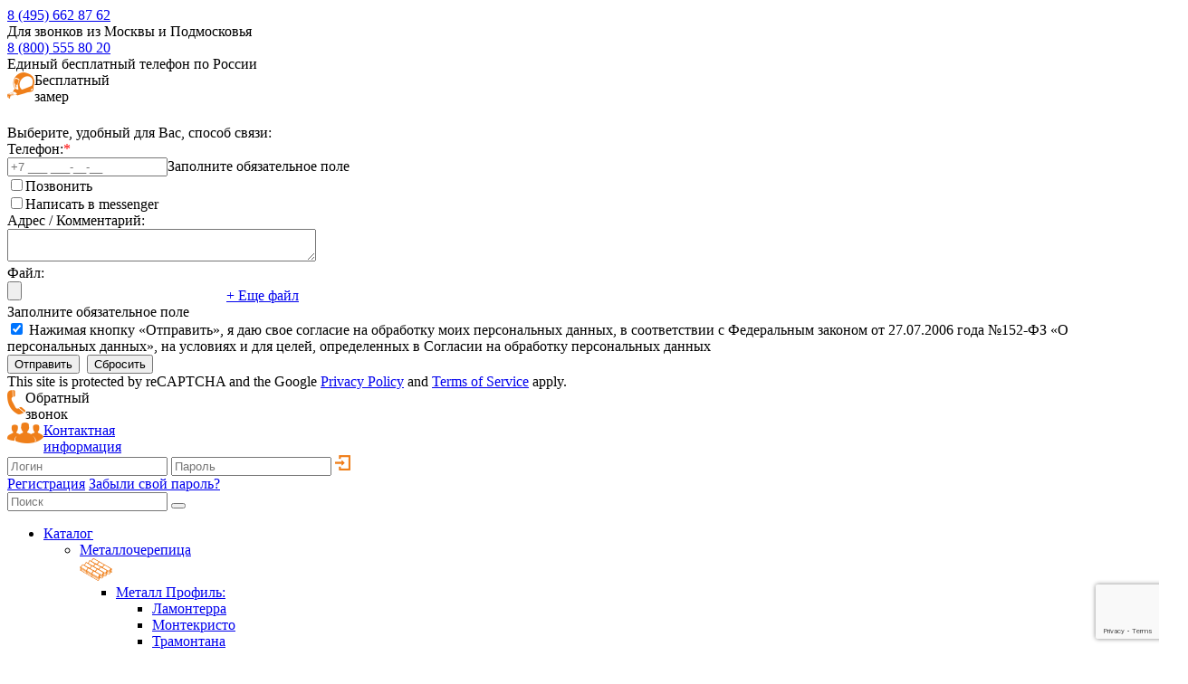

--- FILE ---
content_type: text/html; charset=UTF-8
request_url: https://www.roofos.ru/pokrytiya/pokrytiya-grandline/gl-stalnoy-barkhat/
body_size: 35049
content:
<!DOCTYPE html>
<html xml:lang="ru" lang="ru">
<head>
	<meta http-equiv="X-UA-Compatible" content="IE=edge" />
	<meta name="viewport" content="user-scalable=yes, initial-scale=0.9, maximum-scale=1.0, width=device-width">
	<link rel="shortcut icon" type="image/x-icon" href="/favicon.ico" />
	<meta http-equiv="Content-Type" content="text/html; charset=UTF-8" />
<meta name="robots" content="index, follow" />
<meta name="keywords" content="металлочерепица Металл Профиль Grand Line  Roser, гибкая кровля, ондулин,  водосток, безопасность, мансардные окна,   гидро и пароизоляция, теплоизоляция,     вентиляция,     профнастил,    колпаки и флюгарки, сайдинг и софиты ,     сендвич панели, фасадные кассеты  , керамогранит" />
<meta name="description" content="Продажа кровельных материалов высокого качества – основной профиль работы группы компании «Руфос»." />
<link rel="canonical" href="https://roofos.ru/pokrytiya/pokrytiya-grandline/gl-stalnoy-barkhat/" />
<script data-skip-moving="true">(function(w, d) {var v = w.frameCacheVars = {"CACHE_MODE":"HTMLCACHE","storageBlocks":[],"dynamicBlocks":{"geo-phone":"6e66e55336c8","iIjGFB":"f5967b64eb4a","compareList9J9wbd":"d41d8cd98f00","LRbDtM":"63904320fbd4","bx_basketFKauiI":"afbde94ca039","cookie-id":"d41d8cd98f00"},"AUTO_UPDATE":true,"AUTO_UPDATE_TTL":120,"version":2};var inv = false;if (v.AUTO_UPDATE === false){if (v.AUTO_UPDATE_TTL && v.AUTO_UPDATE_TTL > 0){var lm = Date.parse(d.lastModified);if (!isNaN(lm)){var td = new Date().getTime();if ((lm + v.AUTO_UPDATE_TTL * 1000) >= td){w.frameRequestStart = false;w.preventAutoUpdate = true;return;}inv = true;}}else{w.frameRequestStart = false;w.preventAutoUpdate = true;return;}}var r = w.XMLHttpRequest ? new XMLHttpRequest() : (w.ActiveXObject ? new w.ActiveXObject("Microsoft.XMLHTTP") : null);if (!r) { return; }w.frameRequestStart = true;var m = v.CACHE_MODE; var l = w.location; var x = new Date().getTime();var q = "?bxrand=" + x + (l.search.length > 0 ? "&" + l.search.substring(1) : "");var u = l.protocol + "//" + l.host + l.pathname + q;r.open("GET", u, true);r.setRequestHeader("BX-ACTION-TYPE", "get_dynamic");r.setRequestHeader("X-Bitrix-Composite", "get_dynamic");r.setRequestHeader("BX-CACHE-MODE", m);r.setRequestHeader("BX-CACHE-BLOCKS", v.dynamicBlocks ? JSON.stringify(v.dynamicBlocks) : "");if (inv){r.setRequestHeader("BX-INVALIDATE-CACHE", "Y");}try { r.setRequestHeader("BX-REF", d.referrer || "");} catch(e) {}if (m === "APPCACHE"){r.setRequestHeader("BX-APPCACHE-PARAMS", JSON.stringify(v.PARAMS));r.setRequestHeader("BX-APPCACHE-URL", v.PAGE_URL ? v.PAGE_URL : "");}r.onreadystatechange = function() {if (r.readyState != 4) { return; }var a = r.getResponseHeader("BX-RAND");var b = w.BX && w.BX.frameCache ? w.BX.frameCache : false;if (a != x || !((r.status >= 200 && r.status < 300) || r.status === 304 || r.status === 1223 || r.status === 0)){var f = {error:true, reason:a!=x?"bad_rand":"bad_status", url:u, xhr:r, status:r.status};if (w.BX && w.BX.ready && b){BX.ready(function() {setTimeout(function(){BX.onCustomEvent("onFrameDataRequestFail", [f]);}, 0);});}w.frameRequestFail = f;return;}if (b){b.onFrameDataReceived(r.responseText);if (!w.frameUpdateInvoked){b.update(false);}w.frameUpdateInvoked = true;}else{w.frameDataString = r.responseText;}};r.send();var p = w.performance;if (p && p.addEventListener && p.getEntries && p.setResourceTimingBufferSize){var e = 'resourcetimingbufferfull';var h = function() {if (w.BX && w.BX.frameCache && w.BX.frameCache.frameDataInserted){p.removeEventListener(e, h);}else {p.setResourceTimingBufferSize(p.getEntries().length + 50);}};p.addEventListener(e, h);}})(window, document);</script>
<script data-skip-moving="true">(function(w, d, n) {var cl = "bx-core";var ht = d.documentElement;var htc = ht ? ht.className : undefined;if (htc === undefined || htc.indexOf(cl) !== -1){return;}var ua = n.userAgent;if (/(iPad;)|(iPhone;)/i.test(ua)){cl += " bx-ios";}else if (/Windows/i.test(ua)){cl += ' bx-win';}else if (/Macintosh/i.test(ua)){cl += " bx-mac";}else if (/Linux/i.test(ua) && !/Android/i.test(ua)){cl += " bx-linux";}else if (/Android/i.test(ua)){cl += " bx-android";}cl += (/(ipad|iphone|android|mobile|touch)/i.test(ua) ? " bx-touch" : " bx-no-touch");cl += w.devicePixelRatio && w.devicePixelRatio >= 2? " bx-retina": " bx-no-retina";if (/AppleWebKit/.test(ua)){cl += " bx-chrome";}else if (/Opera/.test(ua)){cl += " bx-opera";}else if (/Firefox/.test(ua)){cl += " bx-firefox";}ht.className = htc ? htc + " " + cl : cl;})(window, document, navigator);</script>


<link href="/bitrix/css/main/font-awesome.css?167394085028777" type="text/css"  rel="stylesheet" />
<link href="/bitrix/js/ui/design-tokens/dist/ui.design-tokens.css?171679284026358" type="text/css"  rel="stylesheet" />
<link href="/bitrix/js/ui/fonts/opensans/ui.font.opensans.css?16739408402555" type="text/css"  rel="stylesheet" />
<link href="/bitrix/js/main/popup/dist/main.popup.bundle.css?175146437531694" type="text/css"  rel="stylesheet" />
<link href="/bitrix/js/main/phonenumber/css/phonenumber.css?167394084041921" type="text/css"  rel="stylesheet" />
<link href="/bitrix/css/main/themes/yellow/style.css?1673940850392" type="text/css"  rel="stylesheet" />
<link href="/bitrix/templates/.default/components/bitrix/catalog/08.11.2016/style.css?1673940849697" type="text/css"  rel="stylesheet" />
<link href="/bitrix/templates/.default/components/bitrix/catalog.compare.list/new-shablon/style.css?16739408482575" type="text/css"  rel="stylesheet" />
<link href="/bitrix/templates/.default/components/bitrix/catalog.element/new-shablon-pokritiya/style.css?167394084936493" type="text/css"  rel="stylesheet" />
<link href="/bitrix/templates/.default/components/bitrix/catalog.section/for-elements-new-2018/style.css?16739408486613" type="text/css"  rel="stylesheet" />
<link href="/bitrix/components/bitrix/catalog.item/templates/.default/style.css?168612184725496" type="text/css"  rel="stylesheet" />
<link href="/bitrix/templates/.default/components/bitrix/catalog.section/for-elements-new-2018/themes/yellow/style.css?1673940848854" type="text/css"  rel="stylesheet" />
<link href="/bitrix/templates/.default/components/bitrix/catalog.element/new-shablon-pokritiya/themes/blue/style.css?1673940849591" type="text/css"  rel="stylesheet" />
<link href="/bitrix/templates/.default/components/bitrix/form.result.new/new-roofos-onlyphone-yandex/style.css?175154627710982" type="text/css"  rel="stylesheet" />
<link href="/bitrix/templates/new-shablon/bootstrap-roofos.css?1727253058144668" type="text/css"  data-template-style="true"  rel="stylesheet" />
<link href="/fancybox-new/jquery.fancybox.min.css?167394083113841" type="text/css"  data-template-style="true"  rel="stylesheet" />
<link href="/bitrix/templates/.default/components/bitrix/form.result.new/new-roofos-onlyphone/style.css?167877940110982" type="text/css"  data-template-style="true"  rel="stylesheet" />
<link href="/bitrix/components/bitrix/main.userconsent.request/templates/.default/user_consent.css?17624322524416" type="text/css"  data-template-style="true"  rel="stylesheet" />
<link href="/bitrix/templates/.default/components/bitrix/system.auth.form/new-shablon-template/style.css?16739408482480" type="text/css"  data-template-style="true"  rel="stylesheet" />
<link href="/bitrix/templates/.default/components/bitrix/search.title/new-shablon-visual/style.css?16739408484247" type="text/css"  data-template-style="true"  rel="stylesheet" />
<link href="/bitrix/templates/.default/components/bitrix/menu/new-shablon-catalog-horizontal/style.css?174721302112869" type="text/css"  data-template-style="true"  rel="stylesheet" />
<link href="/bitrix/templates/.default/components/bitrix/menu/new-shablon-catalog-horizontal/themes/yellow/colors.css?16739408481080" type="text/css"  data-template-style="true"  rel="stylesheet" />
<link href="/bitrix/templates/.default/components/bitrix/breadcrumb/13.12.2016/style.css?1673940848509" type="text/css"  data-template-style="true"  rel="stylesheet" />
<link href="/bitrix/templates/new-shablon/components/bitrix/menu/bottom_menu/style.css?1673940849542" type="text/css"  data-template-style="true"  rel="stylesheet" />
<link href="/bitrix/templates/.default/components/bitrix/sale.basket.basket.line/new-shablon/style.css?16739408485186" type="text/css"  data-template-style="true"  rel="stylesheet" />
<link href="/bitrix/templates/new-shablon/styles.css?176113875027694" type="text/css"  data-template-style="true"  rel="stylesheet" />
<link href="/bitrix/templates/new-shablon/template_styles.css?176113875043715" type="text/css"  data-template-style="true"  rel="stylesheet" />
<link href="/bitrix/templates/new-shablon/colors.css?16739408492320" type="text/css"  data-template-style="true"  rel="stylesheet" />
<link href="/bitrix/templates/new-shablon/colors-old.css?170772354730167" type="text/css"  data-template-style="true"  rel="stylesheet" />




<script type="extension/settings" data-extension="currency.currency-core">{"region":"ru"}</script>



<meta name="devbx-smartcaptcha" content="{&quot;sitekey&quot;:&quot;ysc1_e5zNb6CTusE2rRpJP8WK0tp6u6osvw0cDvfLiqEh50d48126&quot;,&quot;hl&quot;:&quot;ru&quot;,&quot;test&quot;:false,&quot;invisible&quot;:false,&quot;shieldPosition&quot;:&quot;bottom-right&quot;,&quot;hideShield&quot;:false,&quot;debug&quot;:true}">
		<title>Rooftop Бархат</title>

					<link media="screen" type="text/css" href="/bitrix/templates/new-shablon/js/fancybox/jquery.fancybox-1.3.1.css" rel="stylesheet"></link> 

						
						
</head>
<body class="bx-background-image bx-theme-blue" >
<div id="panel"></div>

<div class="bx-wrapper" id="bx_eshop_wrap">
	<header class="bx-header">
		<div class="bx-header-section-top bx-header-section container">
			<div class="row">
				<div class="col-lg-3 col-md-3 col-sm-4 col-xs-12">
					<div class="bx-logo">
						<a class="bx-logo-block hidden-xs" href="/">
													</a>
						<a class="bx-logo-block hidden-lg hidden-md hidden-sm text-center" href="/">
													</a>
					</div> 
				</div>
				<div class="col-lg-3 col-md-3 col-sm-4 col-xs-12">
					<div class="bx-inc-orginfo">
						<div>
							<span class="bx-inc-orginfo-phone"><div id="bxdynamic_geo-phone_start" style="display:none"></div><div><a href="tel:+74956628762" >8 (495) 662 87 62</a></div>
<div class="bx-inc-orginfo-phone-mobile"> 
	<div class="bx-inc-orginfo-phone-span">Для звонков из Москвы и Подмосковья</div>
		<div class="bx-inc-orginfo-phone-for-fixed"> 
			<div class="bx-inc-orginfo-phone-otstup"></div>
   				<div><a href="tel:88005558020" >8 (800) 555 80 20</a></div>
   				<div class="bx-inc-orginfo-phone-span">Единый бесплатный телефон по России</div>
		</div>
</div>
<div id="bxdynamic_geo-phone_end" style="display:none"></div></span>
						</div>
					</div>
				</div>
				<div class="col-lg-3 col-md-3 hidden-sm hidden-xs">
					<div class="bx-worktime">
						<div class="bx-worktime-prop">
							<div class="bx-worktime-prop-table"> 
  <div class="bx-worktime-prop-div"><div class="forma-modal-aj" data-fancybox="" data-src="#modal-zamer"><img src="/images/icons/icon-ruletka.png" border="0" align="left" width="30" height="29"> 
      <div><span>Бесплатный<br>замер</span></div>
     </div> 
 
 
<div id="modal-zamer"> <div id="comp_e9df2617ffa84e6a4102600bc693822d"><div></div>

<form name="new_form_5" action="/pokrytiya/pokrytiya-grandline/gl-stalnoy-barkhat/" method="POST" enctype="multipart/form-data"><input type="hidden" name="bxajaxid" id="bxajaxid_e9df2617ffa84e6a4102600bc693822d_8BACKi" value="e9df2617ffa84e6a4102600bc693822d" /><input type="hidden" name="AJAX_CALL" value="Y" /><input type="hidden" name="sessid" id="sessid" value="" /><input type="hidden" name="WEB_FORM_ID" value="22" /><div class="new-form-modal">
<table>
	<tr>
		<td>	

			<p></p>
		</td>
	</tr>
	</table>
<div class="form-table data-table new-form">
<div class="form-vibor-top">
<div class="form-vibor-title">Выберите, удобный для Вас, способ связи:</div>
</div>
	

<div>



<div>
				Телефон:<span title="Поле, обязательное для заполнения."><font color='red'><span class='form-required starrequired'>*</span></font></span>				</div>
				
<div class="new-form-input">

<i class="fa fa-phone"></i>
				<input type="text" id="form-phone-197" required class="inputtext forma-phone new-form-5" placeholder="+7 ___ ___-__-__" pattern=".{9,20}" title="Пример: +7 ___ ___-__-__" name="form_text_197" value=""><span class="required-invalid">Заполните обязательное поле</span><span id="flag-197"></span>
</div>

				</div>
	

<div class="form-vibor-div">



				
<div class="new-form-input">

				<input type="checkbox"  id="198" name="form_checkbox_new_form_5_phone_1[]" value="198"><label for="198">Позвонить</label>


</div>

				</div>
	

<div class="form-vibor-div form-vibor-div-last">



				
<div class="new-form-input">

				<input type="checkbox"  id="204" name="form_checkbox_new_form_5_phone_2[]" value="204"><label for="204">Написать в messenger</label>


</div>

				</div>
	

<div class="form-textarea-div">



<div>
				Адрес / Комментарий:				</div>
				
<div class="new-form-input">

				<textarea name="form_textarea_200" cols="40" rows="2"class="inputtextarea" ></textarea>


</div>

				</div>
	

<div>



<div>
				Файл:				</div>
				
<div class="new-form-input">

				 <input name="form_file_201" id="form-file-ras" class="inputfile"  size="0" type="file" /><span class="bx-input-file-desc"></span>
<a href="javascript:collapsElement('form-file-164')" class="file-hide">+ Еще файл</a>


</div>

				</div>
	

<div>



				
<div class="new-form-input">

				

<div id="form-file-164" style="display:none;"> <input name="form_file_202" id="form-file-ras-2" class="inputfile"  size="0" type="file" /><span class="bx-input-file-desc"></span><a href="javascript:collapsElement('form-file-165')" class="file-hide">+ Еще файл</a>
</div>

</div>

				</div>
	

<div>



				
<div class="new-form-input">

				


<div id="form-file-165" style="display:none;"> <input name="form_file_203" id="form-file-ras-3" class="inputfile"  size="0" type="file" /><span class="bx-input-file-desc"></span></div>
</div>

				</div>
	

<div>



				
<div class="new-form-input">

				<input type="hidden" id="form-phone-205" class="inputtext inputtext-none" name="form_hidden_205" value="" /><span class="required-invalid">Заполните обязательное поле</span>


</div>

				</div>
	</div>
<div class="new-form-footer">

<div class="form-soglashenie">
     <label data-bx-user-consent="{&quot;id&quot;:1,&quot;sec&quot;:&quot;2o5jqh&quot;,&quot;autoSave&quot;:true,&quot;actionUrl&quot;:&quot;\/bitrix\/components\/bitrix\/main.userconsent.request\/ajax.php&quot;,&quot;replace&quot;:{&quot;button_caption&quot;:&quot;Отправить&quot;,&quot;fields&quot;:[&quot;Email&quot;,&quot;Телефон&quot;,&quot;Имя&quot;,&quot;Адрес&quot;,&quot;IP-адрес&quot;]},&quot;url&quot;:null,&quot;required&quot;:null}" class="main-user-consent-request">
	<input type="checkbox" value="Y" checked name="">
	<span class="main-user-consent-request-announce-link">Нажимая кнопку «Отправить», я даю свое согласие на обработку моих персональных данных, в соответствии с Федеральным законом от 27.07.2006 года №152-ФЗ «О персональных данных», на условиях и для целей, определенных в Согласии на обработку персональных данных</span>
</label>
<div data-bx-template="main-user-consent-request-loader" style="display: none;">
	<div class="main-user-consent-request-popup">
		<div class="main-user-consent-request-popup-cont">
			<div data-bx-head="" class="main-user-consent-request-popup-header"></div>
			<div class="main-user-consent-request-popup-body">
				<div data-bx-loader="" class="main-user-consent-request-loader">
					<svg class="main-user-consent-request-circular" viewBox="25 25 50 50">
						<circle class="main-user-consent-request-path" cx="50" cy="50" r="20" fill="none" stroke-width="1" stroke-miterlimit="10"></circle>
					</svg>
				</div>
				<div data-bx-content="" class="main-user-consent-request-popup-content">
					<div class="main-user-consent-request-popup-textarea-block">
						<div data-bx-textarea="" class="main-user-consent-request-popup-text"></div>
						<div data-bx-link="" style="display: none;" class="main-user-consent-request-popup-link">
							<div>Ознакомьтесь с текстом по ссылке</div>
							<div><a target="_blank"></a></div>
						</div>
					</div>
					<div class="main-user-consent-request-popup-buttons">
						<span data-bx-btn-accept="" class="main-user-consent-request-popup-button main-user-consent-request-popup-button-acc">Y</span>
						<span data-bx-btn-reject="" class="main-user-consent-request-popup-button main-user-consent-request-popup-button-rej">N</span>
					</div>
				</div>
			</div>
		</div>
	</div>
</div></div>
<input type="hidden" name="recaptcha_token" value="">

				<input onclick="this.form.recaptcha_token.value = window.recaptcha.getToken()" id="button_new_form_5"  type="submit" name="web_form_submit" value="Отправить" class="submit" />
				&nbsp;<input type="reset" value="Сбросить" class="reset"  />

<div class="recaptcha-block">This site is protected by reCAPTCHA and the Google
    <a href="https://policies.google.com/privacy">Privacy Policy</a> and
    <a href="https://policies.google.com/terms">Terms of Service</a> apply.
</div>



</div>
</form>

</div>

</div> </div>

   </div>
 
  <div class="bx-worktime-prop-div bx-worktime-prop-div-2"><noindex><div data-fancybox="" data-type="iframe" data-src="/services/zvonok/" data-small-btn="true"><img src="/images/icons/icon-phone.png" border="0" align="left" width="20" height="27"  /> 
    <div><span>Обратный<br />звонок</span></div>
  </div>
</noindex>
   </div>

  <div class="bx-worktime-prop-div bx-worktime-prop-div-fixed"> <img src="/images/icons/icon-contacts.png" border="0" align="left" width="40" height="23"  /> 
    <div><noindex><a href="/contact/" rel="nofollow" >Контактная<br />информация</a></noindex></div>
   </div>
 </div>


						</div>
					</div>
				</div>
				<div class="col-lg-3 col-md-3 col-sm-4 col-xs-12">
					 <div id="bxdynamic_iIjGFB_start" style="display:none"></div>
<div class="bx-system-auth-form">

<div class="bx-system-auth-form-full">
<form name="system_auth_form6zOYVN" method="post" target="_top" action="/pokrytiya/pokrytiya-grandline/gl-stalnoy-barkhat/index.php?login=yes">
	<input type="hidden" name="backurl" value="/pokrytiya/pokrytiya-grandline/gl-stalnoy-barkhat/index.php" />
	<input type="hidden" name="AUTH_FORM" value="Y" />
	<input type="hidden" name="TYPE" value="AUTH" />






			<input type="text" name="USER_LOGIN" maxlength="50" placeholder="Логин" />

			<input type="password" name="USER_PASSWORD" placeholder="Пароль" maxlength="50" />




<input class="enter-site" type="image" name="Login" src="/images/icons/enter-site.png" title="Войти" />




<div class="bx-system-auth-form-reg">
<noindex><a class="bx-system-auth-form-reg-url" href="/auth/?register=yes&amp;backurl=%2Fpokrytiya%2Fpokrytiya-grandline%2Fgl-stalnoy-barkhat%2Findex.php" rel="nofollow">Регистрация</a></noindex>



<noindex><a href="/auth/?forgot_password=yes&amp;backurl=%2Fpokrytiya%2Fpokrytiya-grandline%2Fgl-stalnoy-barkhat%2Findex.php" rel="nofollow">Забыли свой пароль?</a></noindex>
</div>
</form>
</div>
<div class="bx-system-auth-form-mobile">
<a href="/auth/" title="Авторизация"  rel="nofollow"><i class="fa fa-user fa-2x"></i></a></noindex>
</div>


</div><div id="bxdynamic_iIjGFB_end" style="display:none"></div> 
				</div>

			<div class="col-lg-12-search-container">
				<div class="col-lg-12-search">
					<div id="search" class="bx-searchtitle">
	<form action="/search/">
		<div class="bx-input-group">
			<input id="title-search-input" type="text" placeholder="Поиск" name="q" value="" autocomplete="off" class="bx-form-control"/>
			<span class="bx-input-group-btn">
				<button class="btn btn-default" type="submit" name="s"><div class="btn-default-img"></div></button>
			</span>
		</div>
	</form>
</div>
				</div>
			</div>
			</div>
</div>
			<div class="row">

				<div class="col-md-12 hidden-xs">
					<div class="bx-top-nav bx-yellow" id="catalog_menu_LkGdQn">
	<nav class="bx-top-nav-container" id="cont_catalog_menu_LkGdQn">
<div class="container container-glavnoe-menu">
		<ul class="bx-nav-list-1-lvl" id="ul_catalog_menu_LkGdQn">
		     <!-- first level-->
						<li
				class="bx-nav-1-lvl bx-nav-list-4-col  bx-nav-parent"
				onmouseover="BX.CatalogMenu.itemOver(this);"
				onmouseout="BX.CatalogMenu.itemOut(this)"
									data-role="bx-menu-item"
								onclick="if (BX.hasClass(document.documentElement, 'bx-touch')) obj_catalog_menu_LkGdQn.clickInMobile(this, event);"
			>
				<a
					href="/catalog/"
									>
					<span>
						Каталог						<i class="fa fa-angle-down"></i>					</span>
				</a>
							<span class="bx-nav-parent-arrow" onclick="obj_catalog_menu_LkGdQn.toggleInMobile(this)"><i class="fa fa-angle-left"></i></span> <!-- for mobile -->
				<div class="bx-nav-2-lvl-container">
											<ul class="bx-nav-list-2-lvl">
						  <!-- second level-->
							<li class="bx-nav-2-lvl">
								<a
									href="/metallocherepica/"
																		data-picture=""
																	>
									<span>Металлочерепица</span><div class="menu-icon-image"><img src="/upload/iblock/ff6/metallocherepica-icon.png"></div>								</a>
															<ul class="bx-nav-list-3-lvl">
								 	<!-- third level-->
									<li class="bx-nav-3-lvl bx-nav-3-lvl-for-4">
										<a
											href="/metallocherepica/metallprofil/"
																						data-picture=""
																					>
											<span>Металл Профиль:</span>
										</a>

															<ul class="bx-nav-list-4-lvl">
									<!-- 4 level-->
									<li class="bx-nav-4-lvl">
										<a href="/metallocherepica/metallprofil/monterrey/"  >
											<span>Ламонтерра</span>
										</a>
									</li>
									<!-- 4 level-->
									<li class="bx-nav-4-lvl">
										<a href="/metallocherepica/metallprofil/montekristo/"  >
											<span>Монтекристо</span>
										</a>
									</li>
									<!-- 4 level-->
									<li class="bx-nav-4-lvl">
										<a href="/metallocherepica/metallprofil/tramontana/"  >
											<span>Трамонтана</span>
										</a>
									</li>
									<!-- 4 level-->
									<li class="bx-nav-4-lvl">
										<a href="/metallocherepica/metallprofil/monterrosa/"  >
											<span>Монтерроса</span>
										</a>
									</li>
																</ul>
								<div style="clear:both"></div>
							
									</li>
								 	<!-- third level-->
									<li class="bx-nav-3-lvl bx-nav-3-lvl-for-4">
										<a
											href="/metallocherepica/grandline/"
																						data-picture=""
																					>
											<span>Grand Line:</span>
										</a>

															<ul class="bx-nav-list-4-lvl">
									<!-- 4 level-->
									<li class="bx-nav-4-lvl">
										<a href="/metallocherepica/grandline/metallocherepitsa-classic/"  >
											<span>Classic</span>
										</a>
									</li>
									<!-- 4 level-->
									<li class="bx-nav-4-lvl">
										<a href="/metallocherepica/grandline/metallocherepitsa-kamea/"  >
											<span>Kamea</span>
										</a>
									</li>
									<!-- 4 level-->
									<li class="bx-nav-4-lvl">
										<a href="/metallocherepica/grandline/metallocherepitsa-kredo/"  >
											<span>Kredo</span>
										</a>
									</li>
									<!-- 4 level-->
									<li class="bx-nav-4-lvl">
										<a href="/metallocherepica/grandline/metallocherepitsa-kvinta-plus/"  >
											<span>Kvinta plus</span>
										</a>
									</li>
									<!-- 4 level-->
									<li class="bx-nav-4-lvl">
										<a href="/metallocherepica/grandline/kvinta-plus-3d/"  >
											<span>Kvinta plus 3D</span>
										</a>
									</li>
									<!-- 4 level-->
									<li class="bx-nav-4-lvl">
										<a href="/metallocherepica/grandline/gl-kvinta-uno/"  >
											<span>Kvinta Uno</span>
										</a>
									</li>
									<!-- 4 level-->
									<li class="bx-nav-4-lvl">
										<a href="/metallocherepica/grandline/metallocherepitsa-gl-quadro-profi/"  >
											<span>Quadro Profi</span>
										</a>
									</li>
																</ul>
								<div style="clear:both"></div>
							
									</li>
																</ul>
														</li>
						  <!-- second level-->
							<li class="bx-nav-2-lvl">
								<a
									href="/gibkrov/"
																		data-picture=""
																	>
									<span>Гибкая кровля</span><div class="menu-icon-image"><img src="/upload/iblock/5c2/gibkrov-icon.png"></div>								</a>
															<ul class="bx-nav-list-3-lvl">
								 	<!-- third level-->
									<li class="bx-nav-3-lvl">
										<a
											href="/gibkrov/tehnonikol/"
																						data-picture=""
																					>
											<span>Shinglas</span>
										</a>

							
									</li>
								 	<!-- third level-->
									<li class="bx-nav-3-lvl">
										<a
											href="/gibkrov/docke/"
																						data-picture=""
																					>
											<span>Docke</span>
										</a>

							
									</li>
								 	<!-- third level-->
									<li class="bx-nav-3-lvl">
										<a
											href="/gibkrov/katepal/"
																						data-picture=""
																					>
											<span>Katepal</span>
										</a>

							
									</li>
								 	<!-- third level-->
									<li class="bx-nav-3-lvl">
										<a
											href="/gibkrov/tegola/"
																						data-picture=""
																					>
											<span>Tegola</span>
										</a>

							
									</li>
																</ul>
														</li>
						  <!-- second level-->
							<li class="bx-nav-2-lvl">
								<a
									href="/composite/"
																		data-picture=""
																	>
									<span>Композитная металлочерепица</span><div class="menu-icon-image"><img src="/upload/iblock/8e4/composite-icon.png"></div>								</a>
															<ul class="bx-nav-list-3-lvl">
								 	<!-- third level-->
									<li class="bx-nav-3-lvl">
										<a
											href="/composite/luxard/"
																						data-picture=""
																					>
											<span>Luxard</span>
										</a>

							
									</li>
								 	<!-- third level-->
									<li class="bx-nav-3-lvl">
										<a
											href="/composite/metrobond/"
																						data-picture=""
																					>
											<span>MetroBond</span>
										</a>

							
									</li>
								 	<!-- third level-->
									<li class="bx-nav-3-lvl">
										<a
											href="/composite/kch-grandline/"
																						data-picture=""
																					>
											<span>Grand Line</span>
										</a>

							
									</li>
																</ul>
														</li>
						  <!-- second level-->
							<li class="bx-nav-2-lvl">
								<a
									href="/seamroof/"
																		data-picture=""
																	>
									<span>Фальцевая кровля</span><div class="menu-icon-image"><img src="/upload/iblock/954/falc-icon.png"></div>								</a>
															<ul class="bx-nav-list-3-lvl">
								 	<!-- third level-->
									<li class="bx-nav-3-lvl">
										<a
											href="/seamroof/seamroof-grandline/"
																						data-picture=""
																					>
											<span>Grand Line</span>
										</a>

							
									</li>
																</ul>
														</li>
						  <!-- second level-->
							<li class="bx-nav-2-lvl">
								<a
									href="/ondulin/"
																		data-picture=""
																	>
									<span>Ондулин</span><div class="menu-icon-image"><img src="/upload/iblock/a9b/ondulin-icon.png"></div>								</a>
															<ul class="bx-nav-list-3-lvl">
								 	<!-- third level-->
									<li class="bx-nav-3-lvl">
										<a
											href="/ondulin/onduline/"
																						data-picture=""
																					>
											<span>Onduline</span>
										</a>

							
									</li>
																</ul>
														</li>
						  <!-- second level-->
							<li class="bx-nav-2-lvl">
								<a
									href="/naturalnaya/"
																		data-picture=""
																	>
									<span>Натуральная черепица</span><div class="menu-icon-image"><img src="/upload/iblock/1cb/naturalnaya-icon.png"></div>								</a>
															<ul class="bx-nav-list-3-lvl">
								 	<!-- third level-->
									<li class="bx-nav-3-lvl">
										<a
											href="/naturalnaya/peschanaya/"
																						data-picture=""
																					>
											<span>Цементно-песчаная</span>
										</a>

							
									</li>
								 	<!-- third level-->
									<li class="bx-nav-3-lvl">
										<a
											href="/naturalnaya/keramicheskaya/"
																						data-picture=""
																					>
											<span>Керамическая</span>
										</a>

							
									</li>
																</ul>
														</li>
						  <!-- second level-->
							<li class="bx-nav-2-lvl">
								<a
									href="/doska/"
																		data-picture=""
																	>
									<span>Доска камерной сушки</span><div class="menu-icon-image"><img src="/upload/iblock/d28/00lpgwl9xvg7a8qgj2jq2s1wbo2jg1t7/doska-icon.png"></div>								</a>
														</li>
												</ul>
											<ul class="bx-nav-list-2-lvl">
						  <!-- second level-->
							<li class="bx-nav-2-lvl">
								<a
									href="/profnastil/"
																		data-picture=""
																	>
									<span>Профнастил</span><div class="menu-icon-image"><img src="/upload/iblock/fc6/proflist-icon.png"></div>								</a>
															<ul class="bx-nav-list-3-lvl">
								 	<!-- third level-->
									<li class="bx-nav-3-lvl">
										<a
											href="/profnastil/plank/"
																						data-picture=""
																					>
											<span>Металл Профиль</span>
										</a>

							
									</li>
								 	<!-- third level-->
									<li class="bx-nav-3-lvl">
										<a
											href="/profnastil/profnastil-grandline/"
																						data-picture=""
																					>
											<span>Grand Line</span>
										</a>

							
									</li>
																</ul>
														</li>
						  <!-- second level-->
							<li class="bx-nav-2-lvl">
								<a
									href="/vodostok/"
																		data-picture=""
																	>
									<span>Водосток</span><div class="menu-icon-image"><img src="/upload/iblock/6b6/vodostok-icon.png"></div>								</a>
															<ul class="bx-nav-list-3-lvl">
								 	<!-- third level-->
									<li class="bx-nav-3-lvl bx-nav-3-lvl-for-4">
										<a
											href="/vodostok/metallprofil/"
																						data-picture=""
																					>
											<span>Металл Профиль:</span>
										</a>

															<ul class="bx-nav-list-4-lvl">
									<!-- 4 level-->
									<li class="bx-nav-4-lvl">
										<a href="/vodostok/metallprofil/grandsystem/"  >
											<span>GrandSystem</span>
										</a>
									</li>
									<!-- 4 level-->
									<li class="bx-nav-4-lvl">
										<a href="/vodostok/metallprofil/mp-prestizh/"  >
											<span>FORAMINA</span>
										</a>
									</li>
									<!-- 4 level-->
									<li class="bx-nav-4-lvl">
										<a href="/vodostok/metallprofil/mp-modern/"  >
											<span>МП Модерн</span>
										</a>
									</li>
									<!-- 4 level-->
									<li class="bx-nav-4-lvl">
										<a href="/vodostok/metallprofil/mp-byudzhet/"  >
											<span>МП Бюджет</span>
										</a>
									</li>
									<!-- 4 level-->
									<li class="bx-nav-4-lvl">
										<a href="/vodostok/metallprofil/mp-proekt/"  >
											<span>МП Проект</span>
										</a>
									</li>
																</ul>
								<div style="clear:both"></div>
							
									</li>
								 	<!-- third level-->
									<li class="bx-nav-3-lvl">
										<a
											href="/vodostok/grandline/"
																						data-picture=""
																					>
											<span>Grand Line</span>
										</a>

							
									</li>
								 	<!-- third level-->
									<li class="bx-nav-3-lvl">
										<a
											href="/vodostok/grandline-pvc/"
																						data-picture=""
																					>
											<span>Grand Line ПВХ</span>
										</a>

							
									</li>
								 	<!-- third level-->
									<li class="bx-nav-3-lvl">
										<a
											href="/vodostok/docke/"
																						data-picture=""
																					>
											<span>Docke</span>
										</a>

							
									</li>
								 	<!-- third level-->
									<li class="bx-nav-3-lvl">
										<a
											href="/vodostok/tekhnonikol/"
																						data-picture=""
																					>
											<span>ТехноНИКОЛЬ</span>
										</a>

							
									</li>
																</ul>
														</li>
						  <!-- second level-->
							<li class="bx-nav-2-lvl">
								<a
									href="/ventil/"
																		data-picture=""
																	>
									<span>Вентиляция</span><div class="menu-icon-image"><img src="/upload/iblock/aee/ventil-icon.png"></div>								</a>
															<ul class="bx-nav-list-3-lvl">
								 	<!-- third level-->
									<li class="bx-nav-3-lvl">
										<a
											href="/ventil/metallprofil/"
																						data-picture=""
																					>
											<span>Металл Профиль</span>
										</a>

							
									</li>
								 	<!-- third level-->
									<li class="bx-nav-3-lvl">
										<a
											href="/ventil/vilpe/"
																						data-picture=""
																					>
											<span>Vilpe</span>
										</a>

							
									</li>
								 	<!-- third level-->
									<li class="bx-nav-3-lvl">
										<a
											href="/ventil/technonikol/"
																						data-picture=""
																					>
											<span>ТехноНИКОЛЬ</span>
										</a>

							
									</li>
								 	<!-- third level-->
									<li class="bx-nav-3-lvl">
										<a
											href="/ventil/krovent/"
																						data-picture=""
																					>
											<span>Krovent</span>
										</a>

							
									</li>
								 	<!-- third level-->
									<li class="bx-nav-3-lvl">
										<a
											href="/ventil/ridge_master/"
																						data-picture=""
																					>
											<span>Ridge Master</span>
										</a>

							
									</li>
																</ul>
														</li>
						  <!-- second level-->
							<li class="bx-nav-2-lvl">
								<a
									href="/bezopasnost/"
																		data-picture=""
																	>
									<span>Элементы безопасности</span><div class="menu-icon-image"><img src="/upload/iblock/76a/bezopasnost-icon.png"></div>								</a>
															<ul class="bx-nav-list-3-lvl">
								 	<!-- third level-->
									<li class="bx-nav-3-lvl">
										<a
											href="/bezopasnost/metal_profile/"
																						data-picture=""
																					>
											<span>Металл Профиль</span>
										</a>

							
									</li>
								 	<!-- third level-->
									<li class="bx-nav-3-lvl">
										<a
											href="/bezopasnost/grand_line/"
																						data-picture=""
																					>
											<span>Grand Line</span>
										</a>

							
									</li>
								 	<!-- third level-->
									<li class="bx-nav-3-lvl">
										<a
											href="/bezopasnost/borge/"
																						data-picture=""
																					>
											<span>Borge</span>
										</a>

							
									</li>
																</ul>
														</li>
						  <!-- second level-->
							<li class="bx-nav-2-lvl">
								<a
									href="/gidroparo/"
																		data-picture=""
																	>
									<span>Гидро и пароизоляция</span><div class="menu-icon-image"><img src="/upload/iblock/30a/gidroparo-icon.png"></div>								</a>
															<ul class="bx-nav-list-3-lvl">
								 	<!-- third level-->
									<li class="bx-nav-3-lvl">
										<a
											href="/gidroparo/izol-metallprofil/"
																						data-picture=""
																					>
											<span>Металл Профиль</span>
										</a>

							
									</li>
								 	<!-- third level-->
									<li class="bx-nav-3-lvl">
										<a
											href="/gidroparo/tyvek/"
																						data-picture=""
																					>
											<span>Tyvek</span>
										</a>

							
									</li>
								 	<!-- third level-->
									<li class="bx-nav-3-lvl">
										<a
											href="/gidroparo/folder/"
																						data-picture=""
																					>
											<span>Folder</span>
										</a>

							
									</li>
																</ul>
														</li>
												</ul>
											<ul class="bx-nav-list-2-lvl">
						  <!-- second level-->
							<li class="bx-nav-2-lvl">
								<a
									href="/mansard/"
																		data-picture=""
																	>
									<span>Мансардные окна</span><div class="menu-icon-image"><img src="/upload/iblock/a05/okno-icon.png"></div>								</a>
															<ul class="bx-nav-list-3-lvl">
								 	<!-- third level-->
									<li class="bx-nav-3-lvl">
										<a
											href="/mansard/velux/"
																						data-picture=""
																					>
											<span>VELUX</span>
										</a>

							
									</li>
								 	<!-- third level-->
									<li class="bx-nav-3-lvl">
										<a
											href="/mansard/fakro/"
																						data-picture=""
																					>
											<span>FAKRO</span>
										</a>

							
									</li>
																</ul>
														</li>
						  <!-- second level-->
							<li class="bx-nav-2-lvl">
								<a
									href="/okna/"
																		data-picture=""
																	>
									<span>Пластиковые окна</span><div class="menu-icon-image"><img src="/upload/iblock/b61/okna-icon.png"></div>								</a>
															<ul class="bx-nav-list-3-lvl">
								 	<!-- third level-->
									<li class="bx-nav-3-lvl">
										<a
											href="/okna/melke/"
																						data-picture=""
																					>
											<span>Melke</span>
										</a>

							
									</li>
																</ul>
														</li>
						  <!-- second level-->
							<li class="bx-nav-2-lvl">
								<a
									href="/teploizol/"
																		data-picture=""
																	>
									<span>Теплоизоляция</span><div class="menu-icon-image"><img src="/upload/iblock/385/teploizol-icon.png"></div>								</a>
															<ul class="bx-nav-list-3-lvl">
								 	<!-- third level-->
									<li class="bx-nav-3-lvl">
										<a
											href="/teploizol/texnonikol/"
																						data-picture=""
																					>
											<span>ТехноНИКОЛЬ</span>
										</a>

							
									</li>
								 	<!-- third level-->
									<li class="bx-nav-3-lvl">
										<a
											href="/teploizol/isover/"
																						data-picture=""
																					>
											<span>ISOVER</span>
										</a>

							
									</li>
																</ul>
														</li>
						  <!-- second level-->
							<li class="bx-nav-2-lvl">
								<a
									href="/fasadnye-paneli/"
																		data-picture=""
																	>
									<span>Фасадные панели</span><div class="menu-icon-image"><img src="/upload/iblock/e10/fasadnye-paneli-icon.png"></div>								</a>
															<ul class="bx-nav-list-3-lvl">
								 	<!-- third level-->
									<li class="bx-nav-3-lvl">
										<a
											href="/fasadnye-paneli/fasadnye-paneli-docke/"
																						data-picture=""
																					>
											<span>Docke</span>
										</a>

							
									</li>
								 	<!-- third level-->
									<li class="bx-nav-3-lvl">
										<a
											href="/fasadnye-paneli/fasadnye-paneli-nailite/"
																						data-picture=""
																					>
											<span> Nailite</span>
										</a>

							
									</li>
								 	<!-- third level-->
									<li class="bx-nav-3-lvl">
										<a
											href="/fasadnye-paneli/yafasad/"
																						data-picture=""
																					>
											<span>ЯФАСАД</span>
										</a>

							
									</li>
								 	<!-- third level-->
									<li class="bx-nav-3-lvl">
										<a
											href="/fasadnye-paneli/fp-grandline/"
																						data-picture=""
																					>
											<span>Grand Line</span>
										</a>

							
									</li>
								 	<!-- third level-->
									<li class="bx-nav-3-lvl">
										<a
											href="/fasadnye-paneli/fp-alta-profil/"
																						data-picture=""
																					>
											<span>Альта-Профиль</span>
										</a>

							
									</li>
																</ul>
														</li>
						  <!-- second level-->
							<li class="bx-nav-2-lvl">
								<a
									href="/fasadnaya-plitka/"
																		data-picture=""
																	>
									<span>Фасадная плитка</span><div class="menu-icon-image"><img src="/upload/iblock/da7/icon-fasad-plitka.png"></div>								</a>
															<ul class="bx-nav-list-3-lvl">
								 	<!-- third level-->
									<li class="bx-nav-3-lvl">
										<a
											href="/fasadnaya-plitka/hauberk/"
																						data-picture=""
																					>
											<span>Hauberk</span>
										</a>

							
									</li>
																</ul>
														</li>
						  <!-- second level-->
							<li class="bx-nav-2-lvl">
								<a
									href="/flyugera/"
																		data-picture=""
																	>
									<span>Флюгера</span><div class="menu-icon-image"><img src="/upload/iblock/c86/fluger-icon.png"></div>								</a>
															<ul class="bx-nav-list-3-lvl">
								 	<!-- third level-->
									<li class="bx-nav-3-lvl">
										<a
											href="/flyugera/duck-and-dog/"
																						data-picture=""
																					>
											<span>Duck and Dog</span>
										</a>

							
									</li>
								 	<!-- third level-->
									<li class="bx-nav-3-lvl">
										<a
											href="/flyugera/borge-flyuger/"
																						data-picture=""
																					>
											<span>Borge</span>
										</a>

							
									</li>
																</ul>
														</li>
						  <!-- second level-->
							<li class="bx-nav-2-lvl">
								<a
									href="/sendvich/"
																		data-picture=""
																	>
									<span>Сэндвич панели</span><div class="menu-icon-image"><img src="/upload/iblock/8b2/sendvich-icon.png"></div>								</a>
															<ul class="bx-nav-list-3-lvl">
								 	<!-- third level-->
									<li class="bx-nav-3-lvl">
										<a
											href="/sendvich/profile/"
																						data-picture=""
																					>
											<span>Металл Профиль</span>
										</a>

							
									</li>
																</ul>
														</li>
												</ul>
											<ul class="bx-nav-list-2-lvl">
						  <!-- second level-->
							<li class="bx-nav-2-lvl">
								<a
									href="/faskas/"
																		data-picture=""
																	>
									<span>Фасадные кассеты</span><div class="menu-icon-image"><img src="/upload/iblock/7ca/faskas-icon.png"></div>								</a>
															<ul class="bx-nav-list-3-lvl">
								 	<!-- third level-->
									<li class="bx-nav-3-lvl">
										<a
											href="/faskas/profile_1005/"
																						data-picture=""
																					>
											<span>Металл Профиль</span>
										</a>

							
									</li>
																</ul>
														</li>
						  <!-- second level-->
							<li class="bx-nav-2-lvl">
								<a
									href="/saiding/"
																		data-picture=""
																	>
									<span>Сайдинг и софиты</span><div class="menu-icon-image"><img src="/upload/iblock/425/sayding-icon.png"></div>								</a>
															<ul class="bx-nav-list-3-lvl">
								 	<!-- third level-->
									<li class="bx-nav-3-lvl bx-nav-3-lvl-for-4">
										<a
											href="/saiding/metall/"
																						data-picture=""
																					>
											<span>Металлический:</span>
										</a>

															<ul class="bx-nav-list-4-lvl">
									<!-- 4 level-->
									<li class="bx-nav-4-lvl">
										<a href="/saiding/metall/metallprofil/"  >
											<span>Металл Профиль</span>
										</a>
									</li>
									<!-- 4 level-->
									<li class="bx-nav-4-lvl">
										<a href="/saiding/metall/saiding-grandline/"  >
											<span>Grand Line</span>
										</a>
									</li>
																</ul>
								<div style="clear:both"></div>
							
									</li>
								 	<!-- third level-->
									<li class="bx-nav-3-lvl bx-nav-3-lvl-for-4">
										<a
											href="/saiding/vinilovyy/"
																						data-picture=""
																					>
											<span>Виниловый:</span>
										</a>

															<ul class="bx-nav-list-4-lvl">
									<!-- 4 level-->
									<li class="bx-nav-4-lvl">
										<a href="/saiding/vinilovyy/mitten/"  >
											<span>Mitten</span>
										</a>
									</li>
									<!-- 4 level-->
									<li class="bx-nav-4-lvl">
										<a href="/saiding/vinilovyy/vinilovyy-saiding-grandline/"  >
											<span>Grand Line</span>
										</a>
									</li>
									<!-- 4 level-->
									<li class="bx-nav-4-lvl">
										<a href="/saiding/vinilovyy/saiding-docke/"  >
											<span>Docke</span>
										</a>
									</li>
									<!-- 4 level-->
									<li class="bx-nav-4-lvl">
										<a href="/saiding/vinilovyy/vs-alta-profil/"  >
											<span>Альта-Профиль</span>
										</a>
									</li>
																</ul>
								<div style="clear:both"></div>
							
									</li>
																</ul>
														</li>
						  <!-- second level-->
							<li class="bx-nav-2-lvl">
								<a
									href="/zabor/"
																		data-picture=""
																	>
									<span>Забор</span><div class="menu-icon-image"><img src="/upload/iblock/533/zabor-icon.png"></div>								</a>
															<ul class="bx-nav-list-3-lvl">
								 	<!-- third level-->
									<li class="bx-nav-3-lvl bx-nav-3-lvl-for-4">
										<a
											href="/zabor/modular/"
																						data-picture=""
																					>
											<span>Модульный:</span>
										</a>

															<ul class="bx-nav-list-4-lvl">
									<!-- 4 level-->
									<li class="bx-nav-4-lvl">
										<a href="/zabor/modular/modular_grandline/"  >
											<span>Grand Line</span>
										</a>
									</li>
																</ul>
								<div style="clear:both"></div>
							
									</li>
								 	<!-- third level-->
									<li class="bx-nav-3-lvl bx-nav-3-lvl-for-4">
										<a
											href="/zabor/shtaketnik/"
																						data-picture=""
																					>
											<span>Штакетник:</span>
										</a>

															<ul class="bx-nav-list-4-lvl">
									<!-- 4 level-->
									<li class="bx-nav-4-lvl">
										<a href="/zabor/shtaketnik/shtaketnik-mp/"  >
											<span>Металл Профиль</span>
										</a>
									</li>
									<!-- 4 level-->
									<li class="bx-nav-4-lvl">
										<a href="/zabor/shtaketnik/shtaketnik-grandline/"  >
											<span>Grand Line</span>
										</a>
									</li>
																</ul>
								<div style="clear:both"></div>
							
									</li>
								 	<!-- third level-->
									<li class="bx-nav-3-lvl bx-nav-3-lvl-for-4">
										<a
											href="/zabor/svarnoy/"
																						data-picture=""
																					>
											<span>3D сетка:</span>
										</a>

															<ul class="bx-nav-list-4-lvl">
									<!-- 4 level-->
									<li class="bx-nav-4-lvl">
										<a href="/zabor/svarnoy/grand_line/"  >
											<span>Grand Line</span>
										</a>
									</li>
																</ul>
								<div style="clear:both"></div>
							
									</li>
																</ul>
														</li>
						  <!-- second level-->
							<li class="bx-nav-2-lvl">
								<a
									href="/kolpiflug/"
																		data-picture=""
																	>
									<span>Колпаки и флюгарки</span><div class="menu-icon-image"><img src="/upload/iblock/93b/kolpak-icon.png"></div>								</a>
															<ul class="bx-nav-list-3-lvl">
								 	<!-- third level-->
									<li class="bx-nav-3-lvl">
										<a
											href="/kolpiflug/kolpaki-vickirs/"
																						data-picture=""
																					>
											<span>VICKIRS</span>
										</a>

							
									</li>
																</ul>
														</li>
						  <!-- second level-->
							<li class="bx-nav-2-lvl">
								<a
									href="/trotuarnaya-plitka/"
																		data-picture=""
																	>
									<span>Тротуарная плитка</span><div class="menu-icon-image"><img src="/upload/iblock/ad8/plitka-icon.png"></div>								</a>
															<ul class="bx-nav-list-3-lvl">
								 	<!-- third level-->
									<li class="bx-nav-3-lvl">
										<a
											href="/trotuarnaya-plitka/steingot/"
																						data-picture=""
																					>
											<span>Steingot</span>
										</a>

							
									</li>
																</ul>
														</li>
												</ul>
														</div>
						</li>
		     <!-- first level-->
						<li
				class="bx-nav-1-lvl bx-nav-list-0-col "
				onmouseover="BX.CatalogMenu.itemOver(this);"
				onmouseout="BX.CatalogMenu.itemOut(this)"
								onclick="if (BX.hasClass(document.documentElement, 'bx-touch')) obj_catalog_menu_LkGdQn.clickInMobile(this, event);"
			>
				<a
					href="/calc/"
									>
					<span>
						Калькулятор											</span>
				</a>
						</li>
		     <!-- first level-->
						<li
				class="bx-nav-1-lvl bx-nav-list-0-col "
				onmouseover="BX.CatalogMenu.itemOver(this);"
				onmouseout="BX.CatalogMenu.itemOut(this)"
								onclick="if (BX.hasClass(document.documentElement, 'bx-touch')) obj_catalog_menu_LkGdQn.clickInMobile(this, event);"
			>
				<a
					href="/forum/"
									>
					<span>
						Форум											</span>
				</a>
						</li>
		     <!-- first level-->
						<li
				class="bx-nav-1-lvl bx-nav-list-0-col "
				onmouseover="BX.CatalogMenu.itemOver(this);"
				onmouseout="BX.CatalogMenu.itemOut(this)"
								onclick="if (BX.hasClass(document.documentElement, 'bx-touch')) obj_catalog_menu_LkGdQn.clickInMobile(this, event);"
			>
				<a
					href="/sklad/"
									>
					<span>
						Склады											</span>
				</a>
						</li>
		     <!-- first level-->
						<li
				class="bx-nav-1-lvl bx-nav-list-0-col "
				onmouseover="BX.CatalogMenu.itemOver(this);"
				onmouseout="BX.CatalogMenu.itemOut(this)"
								onclick="if (BX.hasClass(document.documentElement, 'bx-touch')) obj_catalog_menu_LkGdQn.clickInMobile(this, event);"
			>
				<a
					href="/diler/"
									>
					<span>
						Дилерам											</span>
				</a>
						</li>
		     <!-- first level-->
						<li
				class="bx-nav-1-lvl bx-nav-list-0-col "
				onmouseover="BX.CatalogMenu.itemOver(this);"
				onmouseout="BX.CatalogMenu.itemOut(this)"
								onclick="if (BX.hasClass(document.documentElement, 'bx-touch')) obj_catalog_menu_LkGdQn.clickInMobile(this, event);"
			>
				<a
					href="/actions/"
									>
					<span>
						Акции											</span>
				</a>
						</li>
		     <!-- first level-->
						<li
				class="bx-nav-1-lvl bx-nav-list-0-col "
				onmouseover="BX.CatalogMenu.itemOver(this);"
				onmouseout="BX.CatalogMenu.itemOut(this)"
								onclick="if (BX.hasClass(document.documentElement, 'bx-touch')) obj_catalog_menu_LkGdQn.clickInMobile(this, event);"
			>
				<a
					href="/zamer/"
									>
					<span>
						Замер											</span>
				</a>
						</li>
		     <!-- first level-->
						<li
				class="bx-nav-1-lvl bx-nav-list-0-col "
				onmouseover="BX.CatalogMenu.itemOver(this);"
				onmouseout="BX.CatalogMenu.itemOut(this)"
								onclick="if (BX.hasClass(document.documentElement, 'bx-touch')) obj_catalog_menu_LkGdQn.clickInMobile(this, event);"
			>
				<a
					href="/contact/"
									>
					<span>
						Контакты											</span>
				</a>
						</li>
				</ul>
</div>
		<div style="clear: both;"></div>
	</nav>
</div>

				</div>
			</div>
<div class="bx-header-section bx-header-section-title container">
						<div class="row">
				<div class="col-lg-12" id="navigation">
					<div class="bx-breadcrumb">
			<div class="bx-breadcrumb-item" id="bx_breadcrumb_0" itemscope="" itemtype="http://data-vocabulary.org/Breadcrumb" itemref="bx_breadcrumb_1">
				
				<a href="/" title="Главная" itemprop="url">
					<span itemprop="title">Главная</span>
				</a>
			</div>
			<div class="bx-breadcrumb-item" id="bx_breadcrumb_1" itemscope="" itemtype="http://data-vocabulary.org/Breadcrumb" itemprop="child" itemref="bx_breadcrumb_2">
				<i class="fa fa-angle-right"></i>
				<a href="/pokrytiya/" title="Покрытия" itemprop="url">
					<span itemprop="title">Покрытия</span>
				</a>
			</div>
			<div class="bx-breadcrumb-item" id="bx_breadcrumb_2" itemscope="" itemtype="http://data-vocabulary.org/Breadcrumb" itemprop="child">
				<i class="fa fa-angle-right"></i>
				<a href="/pokrytiya/pokrytiya-grandline/" title="Grand Line" itemprop="url">
					<span itemprop="title">Grand Line</span>
				</a>
			</div>
			<div class="bx-breadcrumb-item">
				<i class="fa fa-angle-right"></i>
				<span>Rooftop Бархат</span>
			</div><div style="clear:both"></div></div>				</div>
			</div>
			<h1 class="bx-title dbg_title" id="pagetitle">Rooftop Бархат</h1>
					</div>
	</header>

	<div class="workarea">
		<div class="container bx-content-seection">
			<div class="row">
							<div class="bx-content col-md-9 col-sm-8"><div class="row">
	<div class="col-xs-12">


<div id="compareList9J9wbd" class="bx_catalog-compare-list fix bottom left " style="display: none;"><div id="bxdynamic_compareList9J9wbd_start" style="display:none"></div><div id="bxdynamic_compareList9J9wbd_end" style="display:none"></div></div>
<div class="bx_item_detail bx_blue" id="bx_117848907_24217">
	<div class="bx_item_container">
		<div class="bx_lt">
<div class="bx_item_slider" id="bx_117848907_24217_big_slider">
	<div class="bx_bigimages" id="bx_117848907_24217_bigimg_cont">
	<div class="bx_bigimages_imgcontainer">
	<span class="bx_bigimages_aligner"><img id="bx_117848907_24217_pict" src="/upload/iblock/33d/stalnoy-barkhat.png" alt="Rooftop Бархат" title="Rooftop Бархат">
	</span>
	</div>
<div class="item_price">
		<div class="item_current_price" id="bx_117848907_24217_basis_price">от <br /><div>за 1 </div></div>
</div>
	</div>
<div class="cvet-vnimanie">Помните, что цвета на экране могут отличаться от цветов в действительности из-за особенностей цветопередачи монитора!</div>
	<div class="bx_slider_conteiner" id="bx_117848907_24217_slider_cont_45153" style="display: none;">
	<div class="bx_slider_scroller_container">
	<div class="bx_slide">
	<ul style="width: 100%;" id="bx_117848907_24217_slider_list_45153">
	<li data-value="45153_114819" style="width: 20%; padding-top: 20%"><span class="cnt"><span class="cnt_item" style="background-image:url('/upload/iblock/d9b/r128kc6zg27hrw7c4n0syys0eh9ea6s2/rooftop-barkhat-3011.png');"></span></span></li>
	</ul>
	</div>
	<div class="bx_slide_left" id="bx_117848907_24217_slider_left_45153" style="display: none;" data-value="45153"></div>
	<div class="bx_slide_right" id="bx_117848907_24217_slider_right_45153" style="display: none;" data-value="45153"></div>
	</div>
	</div>
	<div class="bx_slider_conteiner" id="bx_117848907_24217_slider_cont_24492" style="display: none;">
	<div class="bx_slider_scroller_container">
	<div class="bx_slide">
	<ul style="width: 100%;" id="bx_117848907_24217_slider_list_24492">
	<li data-value="24492_57549" style="width: 20%; padding-top: 20%"><span class="cnt"><span class="cnt_item" style="background-image:url('/upload/iblock/276/stalnoy-barkhat-7016.png');"></span></span></li>
	</ul>
	</div>
	<div class="bx_slide_left" id="bx_117848907_24217_slider_left_24492" style="display: none;" data-value="24492"></div>
	<div class="bx_slide_right" id="bx_117848907_24217_slider_right_24492" style="display: none;" data-value="24492"></div>
	</div>
	</div>
	<div class="bx_slider_conteiner" id="bx_117848907_24217_slider_cont_24219" style="display: none;">
	<div class="bx_slider_scroller_container">
	<div class="bx_slide">
	<ul style="width: 100%;" id="bx_117848907_24217_slider_list_24219">
	<li data-value="24219_56467" style="width: 20%; padding-top: 20%"><span class="cnt"><span class="cnt_item" style="background-image:url('/upload/iblock/e1e/stalnoy-barkhat-7024.png');"></span></span></li>
	</ul>
	</div>
	<div class="bx_slide_left" id="bx_117848907_24217_slider_left_24219" style="display: none;" data-value="24219"></div>
	<div class="bx_slide_right" id="bx_117848907_24217_slider_right_24219" style="display: none;" data-value="24219"></div>
	</div>
	</div>
	<div class="bx_slider_conteiner" id="bx_117848907_24217_slider_cont_24220" style="display: none;">
	<div class="bx_slider_scroller_container">
	<div class="bx_slide">
	<ul style="width: 100%;" id="bx_117848907_24217_slider_list_24220">
	<li data-value="24220_56468" style="width: 20%; padding-top: 20%"><span class="cnt"><span class="cnt_item" style="background-image:url('/upload/iblock/985/stalnoy-barkhat-8017.png');"></span></span></li>
	</ul>
	</div>
	<div class="bx_slide_left" id="bx_117848907_24217_slider_left_24220" style="display: none;" data-value="24220"></div>
	<div class="bx_slide_right" id="bx_117848907_24217_slider_right_24220" style="display: none;" data-value="24220"></div>
	</div>
	</div>
	<div class="bx_slider_conteiner" id="bx_117848907_24217_slider_cont_24221" style="display: none;">
	<div class="bx_slider_scroller_container">
	<div class="bx_slide">
	<ul style="width: 100%;" id="bx_117848907_24217_slider_list_24221">
	<li data-value="24221_56469" style="width: 20%; padding-top: 20%"><span class="cnt"><span class="cnt_item" style="background-image:url('/upload/iblock/ba5/stalnoy-barkhat-9005.png');"></span></span></li>
	</ul>
	</div>
	<div class="bx_slide_left" id="bx_117848907_24217_slider_left_24221" style="display: none;" data-value="24221"></div>
	<div class="bx_slide_right" id="bx_117848907_24217_slider_right_24221" style="display: none;" data-value="24221"></div>
	</div>
	</div>
	<div class="bx_slider_conteiner" id="bx_117848907_24217_slider_cont_24222" style="display: ;">
	<div class="bx_slider_scroller_container">
	<div class="bx_slide">
	<ul style="width: 100%;" id="bx_117848907_24217_slider_list_24222">
	<li data-value="24222_56470" style="width: 20%; padding-top: 20%"><span class="cnt"><span class="cnt_item" style="background-image:url('/upload/iblock/0c2/stalnoy-barkhat-32.png');"></span></span></li>
	</ul>
	</div>
	<div class="bx_slide_left" id="bx_117848907_24217_slider_left_24222" style="display: none;" data-value="24222"></div>
	<div class="bx_slide_right" id="bx_117848907_24217_slider_right_24222" style="display: none;" data-value="24222"></div>
	</div>
	</div>
</div>
		</div>
		<div class="bx_rt">



<div class="item_info_section">

<div style="text-align: justify;"><b>Rooftop Бархат</b> - покрытие с текстурированной поверхностью, в котором сочетаются высокое качество и привлекательный внешний вид. </div>
 
<div style="text-align: justify;"> 
  <br />
 </div>
 
<div style="text-align: justify;">Покрытие разработано ведущим сталепрокатным комбинатом ПАО &quot;Северсталь&quot;. </div>
 
<div style="text-align: justify;"> 
  <br />
 </div>
 
<div style="text-align: justify;"><b>Преимущества: </b></div>
 
<div style="text-align: justify;"> 
  <ul> 
    <li>Толщина стали 0,5 мм; </li>
   
    <li>Защитный слой Zn 180 гр/м&#178;; </li>
   
    <li>Соответствие стандартам и нормам Европы и РФ; </li>
   
    <li>Гарантия: до 25 лет.</li>
   </ul>
 </div>
 </div>
<div class="item_info_section" id="bx_117848907_24217_skudiv">
	<div class="bx_item_detail_scu full" id="bx_117848907_24217_prop_436_cont">
		<span class="bx_item_section_name_gray">Цветовая гамма</span>
		<div class="bx_scu_scroller_container"><div class="bx_scu">
			<ul id="bx_117848907_24217_prop_436_list" style="width: 140%;margin-left:0%;">
<li data-treevalue="436_11" data-onevalue="11" style="width: 14.285714285714%; padding-top: 14.285714285714%; display: none;" >
<i title="RAL 3011 - Коричнево-красный"></i>
<span class="cnt"><span class="cnt_item" style="background-image:url('/upload/uf/f1c/RAL_3011.jpg');" title="RAL 3011 - Коричнево-красный"></span></span><span class="text-color-elements">RAL 3011 - Коричнево-красный</span></li>
<li data-treevalue="436_530" data-onevalue="530" style="width: 14.285714285714%; padding-top: 14.285714285714%; display: none;" >
<i title="RAL 7016 - Антрацитово-серый"></i>
<span class="cnt"><span class="cnt_item" style="background-image:url('/upload/uf/331/RAL-7016.jpg');" title="RAL 7016 - Антрацитово-серый"></span></span><span class="text-color-elements">RAL 7016 - Антрацитово-серый</span></li>
<li data-treevalue="436_19" data-onevalue="19" style="width: 14.285714285714%; padding-top: 14.285714285714%; display: none;" >
<i title="RAL 7024 - Серый графит"></i>
<span class="cnt"><span class="cnt_item" style="background-image:url('/upload/uf/1a0/RAL_7024.jpg');" title="RAL 7024 - Серый графит"></span></span><span class="text-color-elements">RAL 7024 - Серый графит</span></li>
<li data-treevalue="436_14" data-onevalue="14" style="width: 14.285714285714%; padding-top: 14.285714285714%; display: none;" >
<i title="RAL 8017 - Коричневый шоколад"></i>
<span class="cnt"><span class="cnt_item" style="background-image:url('/upload/uf/e32/RAL_8017.jpg');" title="RAL 8017 - Коричневый шоколад"></span></span><span class="text-color-elements">RAL 8017 - Коричневый шоколад</span></li>
<li data-treevalue="436_29" data-onevalue="29" style="width: 14.285714285714%; padding-top: 14.285714285714%; display: none;" >
<i title="RAL 9005 - Черный"></i>
<span class="cnt"><span class="cnt_item" style="background-image:url('/upload/uf/ca8/ral_9005.png');" title="RAL 9005 - Черный"></span></span><span class="text-color-elements">RAL 9005 - Черный</span></li>
<li data-treevalue="436_25" data-onevalue="25" style="width: 14.285714285714%; padding-top: 14.285714285714%; display: none;" >
<i title="RR 32 - Темно-коричневый"></i>
<span class="cnt"><span class="cnt_item" style="background-image:url('/upload/uf/309/rr_32.jpg');" title="RR 32 - Темно-коричневый"></span></span><span class="text-color-elements">RR 32 - Темно-коричневый</span></li>
<li data-treevalue="436_0" data-onevalue="0" style="width: 14.285714285714%; padding-top: 14.285714285714%; display: none;" >
<i title="-"></i>
<span class="cnt"><span class="cnt_item" style="background-image:url('/bitrix/templates/.default/components/bitrix/catalog.element/new-shablon-pokritiya/images/no_photo.png');" title="-"></span></span><span class="text-color-elements">-</span></li>
			</ul>
			</div>
			<div class="bx_slide_left" style="" id="bx_117848907_24217_prop_436_left" data-treevalue="436"></div>
			<div class="bx_slide_right" style="" id="bx_117848907_24217_prop_436_right" data-treevalue="436"></div>
		</div>
	</div>
		</div>
<div class="item_info_section">

	<span class="item_section_name_gray">Количество</span>
	<div class="item_buttons vam">
		<span class="item_buttons_counter_block">
			<a href="javascript:void(0)" class="bx_bt_button_type_2 bx_small bx_fwb" id="bx_117848907_24217_quant_down2">-</a>
			<input id="bx_117848907_24217_quantity2" type="text" class="tac transparent_input" size="1" value="1">
			<a href="javascript:void(0)" class="bx_bt_button_type_2 bx_small bx_fwb" id="bx_117848907_24217_quant_up2">+</a>
			<span class="bx_cnt_desc">листов<span class="listy-ili">или</span></span>


			<a href="javascript:void(0)" class="bx_bt_button_type_2 bx_small bx_fwb" id="bx_117848907_24217_quant_down">-</a>
			<input id="bx_117848907_24217_quantity" type="text" class="tac transparent_input transparent_input_size" size="1" value="1">
			<a href="javascript:void(0)" class="bx_bt_button_type_2 bx_small bx_fwb" id="bx_117848907_24217_quant_up">+</a>
			<span class="bx_cnt_desc" id="bx_117848907_24217_quant_measure"></span>
		</span>
		<span class="item_buttons_counter_block" id="bx_117848907_24217_basket_actions" style="display: ;">
			<a href="javascript:void(0);" class="bx_big bx_bt_button bx_cart" id="bx_117848907_24217_buy_link"><span></span>В корзину</a>
		</span>
		<span id="bx_117848907_24217_not_avail" class="bx_notavailable" style="display: none;">Нет в наличии</span>
		<span class="item_buttons_counter_block item_buttons_counter_block_3">
			<a href="javascript:void(0);" class="bx_big bx_bt_button_type_2 bx_cart" id="bx_117848907_24217_compare_link">Сравнение</a>
		</span>
	</div>
</div>

	<div class="item_old_price" id="bx_117848907_24217_old_price" style="display: none"></div>
<div><span class="item_section_name_gray-2">Итоговая стоимость: </span><span class="itogovaya-stoimost" id="bx_117848907_24217_price"></span></div>	
	<div class="item_economy_price" id="bx_117848907_24217_price_discount" style="display: none"></div>

			<div class="clb"></div>
		</div>

		<div class="bx_md">
<div class="item_info_section">
</div>
<div class="item_info_section">
<div class="tabsblock">
	<div class="tabs">
					<a href="#" id="tab-1" class="active"><span>Характеристики</span><span class="clr"></span></a>
			
		
		
		
		
		
		
		
				<a href="#" id="tab-10"><span>Металлочерепица в покрытии Rooftop Бархат</span><span class="clr"></span></a>
		
				<a href="#" id="tab-11"><span>Профнастил в покрытии Rooftop Бархат</span><span class="clr"></span></a>
					</div>

	<div class="tabcontent">
				<div class="cnt active">
			<dl>
		<dt>Поверхность</dt>
			<dd>матовая, текстурированная</dd>
		<dt><span class="data-title-question" title="Толщина стали – является определяющим значением для жесткости изделия и его несущей способности.">?</span>Толщина стали, мм</dt>
			<dd>0,5</dd>
		<dt><span class="data-title-question" title="Толщина полимерного покрытия – имеет первостепенное значение для коррозионной стойкости и долговечности изделия.">?</span>Толщина полимерного покрытия, мкм</dt>
			<dd>25 - 30</dd>
		<dt><span class="data-title-question" title="Стойкость к УФ – характеризует стойкость защитно-декоративного слоя к воздействию солнечных лучей, в том числе стойкость к выгоранию под воздействием УФ-лучей.">?</span>Стойкость к УФ</dt>
			<dd>RUV3</dd>
		<dt><span class="data-title-question" title="Защитный слой стали – является дополнительной защитой (после полимерного покрытия) от коррозии.">?</span>Защитный слой стали, г/м&#178;</dt>
			<dd>Zn 180</dd>
		<dt>Покрытие обратной стороны</dt>
			<dd>нет</dd>
		<dt>Гарантия на сквозную коррозию</dt>
			<dd>25</dd>
		<dt>Гарантия на внешний вид</dt>
			<dd>10</dd>
	</dl>
		</div>
		
	
	
	
	

	
	
	
		<div class="cnt">
		<span  itemprop = "description">

 <div class="cnt-elements">
<div id="comp_5c81a23d46d3fce647fe786f818e550b">
<div class="catalog-section bx-yellow" data-entity="container-1">
			<!-- items-container -->
					<div class="row product-item-list-col-4" data-entity="items-row">
										<div class="col-xs-12 product-item-small-card">
							<div class="row">
																	<div class="col-xs-6 col-md-3">
										
	<div class="product-item-container"
		id="bx_3966226736_24307_7e1b8e3524755c391129a9d7e6f2d206" data-entity="item">
		
<div class="product-item">
		<a class="product-item-image-wrapper" href="/metallocherepica/grandline/metallocherepitsa-classic/metallocherepitsa-classic-stalnoy-barkhat/" title="Rooftop Бархат"
			data-entity="image-wrapper">
			<span class="product-item-image-slider-slide-container slide" id="bx_3966226736_24307_7e1b8e3524755c391129a9d7e6f2d206_pict_slider"
			style="display: none;"			data-slider-interval="3000" data-slider-wrap="true">
					</span>
		<span class="product-item-image-original" id="bx_3966226736_24307_7e1b8e3524755c391129a9d7e6f2d206_pict"
			style="background-image: url('/upload/iblock/3de/classic-stalnoy-barkhat_01.png'); ">
		</span>
					<span class="product-item-image-alternative" id="bx_3966226736_24307_7e1b8e3524755c391129a9d7e6f2d206_secondpict"
				style="background-image: url('/upload/iblock/ad7/classic-stalnoy-barkhat.png'); ">
			</span>
					<div class="product-item-image-slider-control-container" id="bx_3966226736_24307_7e1b8e3524755c391129a9d7e6f2d206_pict_slider_indicator"
			style="display: none;">
					</div>
				</a>
		<div class="product-item-title">
				<a href="/metallocherepica/grandline/metallocherepitsa-classic/metallocherepitsa-classic-stalnoy-barkhat/" title="Металлочерепица GL Classic с покрытием Rooftop Бархат">
				Металлочерепица GL Classic с покрытием Rooftop Бархат				</a>
			</div>
						<div class="product-item-info-container product-item-price-container" data-entity="price-block">
												<span class="product-item-price-current" id="bx_3966226736_24307_7e1b8e3524755c391129a9d7e6f2d206_price">
													</span>
					</div>
										<div class="product-item-info-container product-item-hidden" data-entity="buttons-block">
														<div class="product-item-button-container">
									<a class="btn btn-default btn-sm" href="/metallocherepica/grandline/metallocherepitsa-classic/metallocherepitsa-classic-stalnoy-barkhat/">
										Подробнее									</a>
								</div>
													</div>
					</div>			</div>
										</div>
																		<div class="col-xs-6 col-md-3">
										
	<div class="product-item-container"
		id="bx_3966226736_24357_362ce596257894d11ab5c1d73d13c755" data-entity="item">
		
<div class="product-item">
		<a class="product-item-image-wrapper" href="/metallocherepica/grandline/metallocherepitsa-kamea/metallocherepitsa-kamea-stalnoy-barkhat/" title="Rooftop Бархат"
			data-entity="image-wrapper">
			<span class="product-item-image-slider-slide-container slide" id="bx_3966226736_24357_362ce596257894d11ab5c1d73d13c755_pict_slider"
			style="display: none;"			data-slider-interval="3000" data-slider-wrap="true">
					</span>
		<span class="product-item-image-original" id="bx_3966226736_24357_362ce596257894d11ab5c1d73d13c755_pict"
			style="background-image: url('/upload/iblock/a9f/kamea-stalnoy-barkhat_01.png'); ">
		</span>
					<span class="product-item-image-alternative" id="bx_3966226736_24357_362ce596257894d11ab5c1d73d13c755_secondpict"
				style="background-image: url('/upload/iblock/953/kamea-stalnoy-barkhat.png'); ">
			</span>
					<div class="product-item-image-slider-control-container" id="bx_3966226736_24357_362ce596257894d11ab5c1d73d13c755_pict_slider_indicator"
			style="display: none;">
					</div>
				</a>
		<div class="product-item-title">
				<a href="/metallocherepica/grandline/metallocherepitsa-kamea/metallocherepitsa-kamea-stalnoy-barkhat/" title="Металлочерепица GL Kamea с покрытием Rooftop Бархат">
				Металлочерепица GL Kamea с покрытием Rooftop Бархат				</a>
			</div>
						<div class="product-item-info-container product-item-price-container" data-entity="price-block">
												<span class="product-item-price-current" id="bx_3966226736_24357_362ce596257894d11ab5c1d73d13c755_price">
													</span>
					</div>
										<div class="product-item-info-container product-item-hidden" data-entity="buttons-block">
														<div class="product-item-button-container">
									<a class="btn btn-default btn-sm" href="/metallocherepica/grandline/metallocherepitsa-kamea/metallocherepitsa-kamea-stalnoy-barkhat/">
										Подробнее									</a>
								</div>
													</div>
					</div>			</div>
										</div>
																		<div class="col-xs-6 col-md-3">
										
	<div class="product-item-container"
		id="bx_3966226736_24333_c80764dfaf26ca80162484593ec7c29b" data-entity="item">
		
<div class="product-item">
		<a class="product-item-image-wrapper" href="/metallocherepica/grandline/metallocherepitsa-kredo/metallocherepitsa-kredo-stalnoy-barkhat/" title="Rooftop Бархат"
			data-entity="image-wrapper">
			<span class="product-item-image-slider-slide-container slide" id="bx_3966226736_24333_c80764dfaf26ca80162484593ec7c29b_pict_slider"
			style="display: none;"			data-slider-interval="3000" data-slider-wrap="true">
					</span>
		<span class="product-item-image-original" id="bx_3966226736_24333_c80764dfaf26ca80162484593ec7c29b_pict"
			style="background-image: url('/upload/iblock/e9a/kredo-stalnoy-barkhat_01.png'); ">
		</span>
					<span class="product-item-image-alternative" id="bx_3966226736_24333_c80764dfaf26ca80162484593ec7c29b_secondpict"
				style="background-image: url('/upload/iblock/9fe/kredo-stalnoy-barkhat.png'); ">
			</span>
					<div class="product-item-image-slider-control-container" id="bx_3966226736_24333_c80764dfaf26ca80162484593ec7c29b_pict_slider_indicator"
			style="display: none;">
					</div>
				</a>
		<div class="product-item-title">
				<a href="/metallocherepica/grandline/metallocherepitsa-kredo/metallocherepitsa-kredo-stalnoy-barkhat/" title="Металлочерепица GL Kredo с покрытием Rooftop Бархат">
				Металлочерепица GL Kredo с покрытием Rooftop Бархат				</a>
			</div>
						<div class="product-item-info-container product-item-price-container" data-entity="price-block">
												<span class="product-item-price-current" id="bx_3966226736_24333_c80764dfaf26ca80162484593ec7c29b_price">
													</span>
					</div>
										<div class="product-item-info-container product-item-hidden" data-entity="buttons-block">
														<div class="product-item-button-container">
									<a class="btn btn-default btn-sm" href="/metallocherepica/grandline/metallocherepitsa-kredo/metallocherepitsa-kredo-stalnoy-barkhat/">
										Подробнее									</a>
								</div>
													</div>
					</div>			</div>
										</div>
																		<div class="col-xs-6 col-md-3">
										
	<div class="product-item-container"
		id="bx_3966226736_24345_d0fb066f64e2309c4b241a491f76c62e" data-entity="item">
		
<div class="product-item">
		<a class="product-item-image-wrapper" href="/metallocherepica/grandline/metallocherepitsa-kvinta-plus/metallocherepitsa-kvinta-plus-stalnoy-barkhat/" title="Rooftop Бархат"
			data-entity="image-wrapper">
			<span class="product-item-image-slider-slide-container slide" id="bx_3966226736_24345_d0fb066f64e2309c4b241a491f76c62e_pict_slider"
			style="display: none;"			data-slider-interval="3000" data-slider-wrap="true">
					</span>
		<span class="product-item-image-original" id="bx_3966226736_24345_d0fb066f64e2309c4b241a491f76c62e_pict"
			style="background-image: url('/upload/iblock/146/kvinta-stalnoy-barkhat_01.png'); ">
		</span>
					<span class="product-item-image-alternative" id="bx_3966226736_24345_d0fb066f64e2309c4b241a491f76c62e_secondpict"
				style="background-image: url('/upload/iblock/a99/kvinta-stalnoy-barkhat.png'); ">
			</span>
					<div class="product-item-image-slider-control-container" id="bx_3966226736_24345_d0fb066f64e2309c4b241a491f76c62e_pict_slider_indicator"
			style="display: none;">
					</div>
				</a>
		<div class="product-item-title">
				<a href="/metallocherepica/grandline/metallocherepitsa-kvinta-plus/metallocherepitsa-kvinta-plus-stalnoy-barkhat/" title="Металлочерепица GL Kvinta plus с покрытием Rooftop Бархат">
				Металлочерепица GL Kvinta plus с покрытием Rooftop Бархат				</a>
			</div>
						<div class="product-item-info-container product-item-price-container" data-entity="price-block">
												<span class="product-item-price-current" id="bx_3966226736_24345_d0fb066f64e2309c4b241a491f76c62e_price">
													</span>
					</div>
										<div class="product-item-info-container product-item-hidden" data-entity="buttons-block">
														<div class="product-item-button-container">
									<a class="btn btn-default btn-sm" href="/metallocherepica/grandline/metallocherepitsa-kvinta-plus/metallocherepitsa-kvinta-plus-stalnoy-barkhat/">
										Подробнее									</a>
								</div>
													</div>
					</div>			</div>
										</div>
																</div>
						</div>
									</div>
						<div class="row product-item-list-col-4" data-entity="items-row">
										<div class="col-xs-12 product-item-small-card">
							<div class="row">
																	<div class="col-xs-6 col-md-3">
										
	<div class="product-item-container"
		id="bx_3966226736_37264_8e8f6cea7f5e44ced2966cbefca3ecfa" data-entity="item">
		
<div class="product-item">
		<a class="product-item-image-wrapper" href="/metallocherepica/grandline/kvinta-plus-3d/kvinta-plus-3d-stalnoy-barkhat/" title="Rooftop Бархат"
			data-entity="image-wrapper">
			<span class="product-item-image-slider-slide-container slide" id="bx_3966226736_37264_8e8f6cea7f5e44ced2966cbefca3ecfa_pict_slider"
			style="display: none;"			data-slider-interval="3000" data-slider-wrap="true">
					</span>
		<span class="product-item-image-original" id="bx_3966226736_37264_8e8f6cea7f5e44ced2966cbefca3ecfa_pict"
			style="background-image: url('/upload/iblock/2fa/kvinta-3d-stalnoy-barkhat_01.png'); ">
		</span>
					<span class="product-item-image-alternative" id="bx_3966226736_37264_8e8f6cea7f5e44ced2966cbefca3ecfa_secondpict"
				style="background-image: url('/upload/iblock/19a/kvinta-3d-stalnoy-barkhat.png'); ">
			</span>
					<div class="product-item-image-slider-control-container" id="bx_3966226736_37264_8e8f6cea7f5e44ced2966cbefca3ecfa_pict_slider_indicator"
			style="display: none;">
					</div>
				</a>
		<div class="product-item-title">
				<a href="/metallocherepica/grandline/kvinta-plus-3d/kvinta-plus-3d-stalnoy-barkhat/" title="Металлочерепица GL Kvinta plus 3D с покрытием Rooftop Бархат">
				Металлочерепица GL Kvinta plus 3D с покрытием Rooftop Бархат				</a>
			</div>
						<div class="product-item-info-container product-item-price-container" data-entity="price-block">
												<span class="product-item-price-current" id="bx_3966226736_37264_8e8f6cea7f5e44ced2966cbefca3ecfa_price">
													</span>
					</div>
										<div class="product-item-info-container product-item-hidden" data-entity="buttons-block">
														<div class="product-item-button-container">
									<a class="btn btn-default btn-sm" href="/metallocherepica/grandline/kvinta-plus-3d/kvinta-plus-3d-stalnoy-barkhat/">
										Подробнее									</a>
								</div>
													</div>
					</div>			</div>
										</div>
																		<div class="col-xs-6 col-md-3">
										
	<div class="product-item-container"
		id="bx_3966226736_37374_0f73996d13437b0b91038138616a89fe" data-entity="item">
		
<div class="product-item">
		<a class="product-item-image-wrapper" href="/metallocherepica/grandline/gl-kvinta-uno/kvinta-uno-stalnoy-barkhat/" title="Rooftop Бархат"
			data-entity="image-wrapper">
			<span class="product-item-image-slider-slide-container slide" id="bx_3966226736_37374_0f73996d13437b0b91038138616a89fe_pict_slider"
			style="display: none;"			data-slider-interval="3000" data-slider-wrap="true">
					</span>
		<span class="product-item-image-original" id="bx_3966226736_37374_0f73996d13437b0b91038138616a89fe_pict"
			style="background-image: url('/upload/iblock/325/kvinta-uno-stalnoy-barkhat_01.png'); ">
		</span>
					<span class="product-item-image-alternative" id="bx_3966226736_37374_0f73996d13437b0b91038138616a89fe_secondpict"
				style="background-image: url('/upload/iblock/e72/kvinta-uno-stalnoy-barkhat.png'); ">
			</span>
					<div class="product-item-image-slider-control-container" id="bx_3966226736_37374_0f73996d13437b0b91038138616a89fe_pict_slider_indicator"
			style="display: none;">
					</div>
				</a>
		<div class="product-item-title">
				<a href="/metallocherepica/grandline/gl-kvinta-uno/kvinta-uno-stalnoy-barkhat/" title="Металлочерепица GL Kvinta Uno с покрытием Rooftop Бархат">
				Металлочерепица GL Kvinta Uno с покрытием Rooftop Бархат				</a>
			</div>
						<div class="product-item-info-container product-item-price-container" data-entity="price-block">
												<span class="product-item-price-current" id="bx_3966226736_37374_0f73996d13437b0b91038138616a89fe_price">
													</span>
					</div>
										<div class="product-item-info-container product-item-hidden" data-entity="buttons-block">
														<div class="product-item-button-container">
									<a class="btn btn-default btn-sm" href="/metallocherepica/grandline/gl-kvinta-uno/kvinta-uno-stalnoy-barkhat/">
										Подробнее									</a>
								</div>
													</div>
					</div>			</div>
										</div>
																</div>
						</div>
									</div>
					<!-- items-container -->
		</div>
				</div></div>
</span>
	</div>
	
		<div class="cnt">
		<span  itemprop = "description">

 <div class="cnt-elements">
<div id="comp_d9e13d0760e2fd6ac7e40649eeb60ceb">
<div class="catalog-section bx-yellow" data-entity="container-2">
			<!-- items-container -->
					<div class="row product-item-list-col-4" data-entity="items-row">
										<div class="col-xs-12 product-item-small-card">
							<div class="row">
																	<div class="col-xs-6 col-md-3">
										
	<div class="product-item-container"
		id="bx_1970176138_24019_4ab978e8bec606ce72388dc8980b7e26" data-entity="item">
		
<div class="product-item">
		<a class="product-item-image-wrapper" href="/profnastil/profnastil-grandline/profnastil-gl-8/profnastil-gl-8-stalnoy-barkhat/" title="Rooftop Бархат"
			data-entity="image-wrapper">
			<span class="product-item-image-slider-slide-container slide" id="bx_1970176138_24019_4ab978e8bec606ce72388dc8980b7e26_pict_slider"
			style="display: none;"			data-slider-interval="3000" data-slider-wrap="true">
					</span>
		<span class="product-item-image-original" id="bx_1970176138_24019_4ab978e8bec606ce72388dc8980b7e26_pict"
			style="background-image: url('/upload/iblock/3b3/gl-8-stalnoy-barkhat-7016_01.png'); ">
		</span>
					<span class="product-item-image-alternative" id="bx_1970176138_24019_4ab978e8bec606ce72388dc8980b7e26_secondpict"
				style="background-image: url('/upload/iblock/d1a/gl-8-stalnoy-barkhat-7016.png'); ">
			</span>
					<div class="product-item-image-slider-control-container" id="bx_1970176138_24019_4ab978e8bec606ce72388dc8980b7e26_pict_slider_indicator"
			style="display: none;">
					</div>
				</a>
		<div class="product-item-title">
				<a href="/profnastil/profnastil-grandline/profnastil-gl-8/profnastil-gl-8-stalnoy-barkhat/" title="Профнастил GL - 8 с покрытием Rooftop Бархат">
				Профнастил GL - 8 с покрытием Rooftop Бархат				</a>
			</div>
						<div class="product-item-info-container product-item-price-container" data-entity="price-block">
												<span class="product-item-price-current" id="bx_1970176138_24019_4ab978e8bec606ce72388dc8980b7e26_price">
													</span>
					</div>
										<div class="product-item-info-container product-item-hidden" data-entity="buttons-block">
														<div class="product-item-button-container">
									<a class="btn btn-default btn-sm" href="/profnastil/profnastil-grandline/profnastil-gl-8/profnastil-gl-8-stalnoy-barkhat/">
										Подробнее									</a>
								</div>
													</div>
					</div>			</div>
										</div>
																		<div class="col-xs-6 col-md-3">
										
	<div class="product-item-container"
		id="bx_1970176138_24026_f5e07bd0ab70548a3db9e6f096af74cd" data-entity="item">
		
<div class="product-item">
		<a class="product-item-image-wrapper" href="/profnastil/profnastil-grandline/profnastil-gl-10/profnastil-gl-10-stalnoy-barkhat/" title="Rooftop Бархат"
			data-entity="image-wrapper">
			<span class="product-item-image-slider-slide-container slide" id="bx_1970176138_24026_f5e07bd0ab70548a3db9e6f096af74cd_pict_slider"
			style="display: none;"			data-slider-interval="3000" data-slider-wrap="true">
					</span>
		<span class="product-item-image-original" id="bx_1970176138_24026_f5e07bd0ab70548a3db9e6f096af74cd_pict"
			style="background-image: url('/upload/iblock/ead/gl-10a-stalnoy-barkhat-7016_01.png'); ">
		</span>
					<span class="product-item-image-alternative" id="bx_1970176138_24026_f5e07bd0ab70548a3db9e6f096af74cd_secondpict"
				style="background-image: url('/upload/iblock/5a4/gl-10a-stalnoy-barkhat-7016.png'); ">
			</span>
					<div class="product-item-image-slider-control-container" id="bx_1970176138_24026_f5e07bd0ab70548a3db9e6f096af74cd_pict_slider_indicator"
			style="display: none;">
					</div>
				</a>
		<div class="product-item-title">
				<a href="/profnastil/profnastil-grandline/profnastil-gl-10/profnastil-gl-10-stalnoy-barkhat/" title="Профнастил GL - 10 с покрытием Rooftop Бархат">
				Профнастил GL - 10 с покрытием Rooftop Бархат				</a>
			</div>
						<div class="product-item-info-container product-item-price-container" data-entity="price-block">
												<span class="product-item-price-current" id="bx_1970176138_24026_f5e07bd0ab70548a3db9e6f096af74cd_price">
													</span>
					</div>
										<div class="product-item-info-container product-item-hidden" data-entity="buttons-block">
														<div class="product-item-button-container">
									<a class="btn btn-default btn-sm" href="/profnastil/profnastil-grandline/profnastil-gl-10/profnastil-gl-10-stalnoy-barkhat/">
										Подробнее									</a>
								</div>
													</div>
					</div>			</div>
										</div>
																		<div class="col-xs-6 col-md-3">
										
	<div class="product-item-container"
		id="bx_1970176138_24051_0564dce275e0399e557aae3bf75c32cd" data-entity="item">
		
<div class="product-item">
		<a class="product-item-image-wrapper" href="/profnastil/profnastil-grandline/profnastil-gl-10-figurnyy/profnastil-gl-10-figurnyy-stalnoy-barkhat/" title="Rooftop Бархат"
			data-entity="image-wrapper">
			<span class="product-item-image-slider-slide-container slide" id="bx_1970176138_24051_0564dce275e0399e557aae3bf75c32cd_pict_slider"
			style="display: none;"			data-slider-interval="3000" data-slider-wrap="true">
					</span>
		<span class="product-item-image-original" id="bx_1970176138_24051_0564dce275e0399e557aae3bf75c32cd_pict"
			style="background-image: url('/upload/iblock/439/gl-10a-figurniy-stalnoy-barkhat-7016_01.png'); ">
		</span>
					<span class="product-item-image-alternative" id="bx_1970176138_24051_0564dce275e0399e557aae3bf75c32cd_secondpict"
				style="background-image: url('/upload/iblock/33e/gl-10a-figurniy-stalnoy-barkhat-7016.png'); ">
			</span>
					<div class="product-item-image-slider-control-container" id="bx_1970176138_24051_0564dce275e0399e557aae3bf75c32cd_pict_slider_indicator"
			style="display: none;">
					</div>
				</a>
		<div class="product-item-title">
				<a href="/profnastil/profnastil-grandline/profnastil-gl-10-figurnyy/profnastil-gl-10-figurnyy-stalnoy-barkhat/" title="Профнастил GL - 10 Фигурный с покрытием Rooftop Бархат">
				Профнастил GL - 10 Фигурный с покрытием Rooftop Бархат				</a>
			</div>
						<div class="product-item-info-container product-item-price-container" data-entity="price-block">
												<span class="product-item-price-current" id="bx_1970176138_24051_0564dce275e0399e557aae3bf75c32cd_price">
													</span>
					</div>
										<div class="product-item-info-container product-item-hidden" data-entity="buttons-block">
														<div class="product-item-button-container">
									<a class="btn btn-default btn-sm" href="/profnastil/profnastil-grandline/profnastil-gl-10-figurnyy/profnastil-gl-10-figurnyy-stalnoy-barkhat/">
										Подробнее									</a>
								</div>
													</div>
					</div>			</div>
										</div>
																		<div class="col-xs-6 col-md-3">
										
	<div class="product-item-container"
		id="bx_1970176138_24064_e25276d42f9f12765bf154b9be365c24" data-entity="item">
		
<div class="product-item">
		<a class="product-item-image-wrapper" href="/profnastil/profnastil-grandline/profnastil-gl-20/profnastil-gl-20-stalnoy-barkhat/" title="Rooftop Бархат"
			data-entity="image-wrapper">
			<span class="product-item-image-slider-slide-container slide" id="bx_1970176138_24064_e25276d42f9f12765bf154b9be365c24_pict_slider"
			style="display: none;"			data-slider-interval="3000" data-slider-wrap="true">
					</span>
		<span class="product-item-image-original" id="bx_1970176138_24064_e25276d42f9f12765bf154b9be365c24_pict"
			style="background-image: url('/upload/iblock/f5b/gl-20a-stalnoy-barkhat-7016_01.png'); ">
		</span>
					<span class="product-item-image-alternative" id="bx_1970176138_24064_e25276d42f9f12765bf154b9be365c24_secondpict"
				style="background-image: url('/upload/iblock/860/gl-20a-stalnoy-barkhat-7016.png'); ">
			</span>
					<div class="product-item-image-slider-control-container" id="bx_1970176138_24064_e25276d42f9f12765bf154b9be365c24_pict_slider_indicator"
			style="display: none;">
					</div>
				</a>
		<div class="product-item-title">
				<a href="/profnastil/profnastil-grandline/profnastil-gl-20/profnastil-gl-20-stalnoy-barkhat/" title="Профнастил GL - 20 с покрытием Rooftop Бархат">
				Профнастил GL - 20 с покрытием Rooftop Бархат				</a>
			</div>
						<div class="product-item-info-container product-item-price-container" data-entity="price-block">
												<span class="product-item-price-current" id="bx_1970176138_24064_e25276d42f9f12765bf154b9be365c24_price">
													</span>
					</div>
										<div class="product-item-info-container product-item-hidden" data-entity="buttons-block">
														<div class="product-item-button-container">
									<a class="btn btn-default btn-sm" href="/profnastil/profnastil-grandline/profnastil-gl-20/profnastil-gl-20-stalnoy-barkhat/">
										Подробнее									</a>
								</div>
													</div>
					</div>			</div>
										</div>
																</div>
						</div>
									</div>
						<div class="row product-item-list-col-4" data-entity="items-row">
										<div class="col-xs-12 product-item-small-card">
							<div class="row">
																	<div class="col-xs-6 col-md-3">
										
	<div class="product-item-container"
		id="bx_1970176138_24089_7d7c1c913c44bb5c1a82af022bb42b33" data-entity="item">
		
<div class="product-item">
		<a class="product-item-image-wrapper" href="/profnastil/profnastil-grandline/profnastil-gl-21/profnastil-gl-21-stalnoy-barkhat/" title="Rooftop Бархат"
			data-entity="image-wrapper">
			<span class="product-item-image-slider-slide-container slide" id="bx_1970176138_24089_7d7c1c913c44bb5c1a82af022bb42b33_pict_slider"
			style="display: none;"			data-slider-interval="3000" data-slider-wrap="true">
					</span>
		<span class="product-item-image-original" id="bx_1970176138_24089_7d7c1c913c44bb5c1a82af022bb42b33_pict"
			style="background-image: url('/upload/iblock/48e/gl-21r-stalnoy-barkhat-7016_01.png'); ">
		</span>
					<span class="product-item-image-alternative" id="bx_1970176138_24089_7d7c1c913c44bb5c1a82af022bb42b33_secondpict"
				style="background-image: url('/upload/iblock/063/gl-21r-stalnoy-barkhat-7016.png'); ">
			</span>
					<div class="product-item-image-slider-control-container" id="bx_1970176138_24089_7d7c1c913c44bb5c1a82af022bb42b33_pict_slider_indicator"
			style="display: none;">
					</div>
				</a>
		<div class="product-item-title">
				<a href="/profnastil/profnastil-grandline/profnastil-gl-21/profnastil-gl-21-stalnoy-barkhat/" title="Профнастил GL - 21 с покрытием Rooftop Бархат">
				Профнастил GL - 21 с покрытием Rooftop Бархат				</a>
			</div>
						<div class="product-item-info-container product-item-price-container" data-entity="price-block">
												<span class="product-item-price-current" id="bx_1970176138_24089_7d7c1c913c44bb5c1a82af022bb42b33_price">
													</span>
					</div>
										<div class="product-item-info-container product-item-hidden" data-entity="buttons-block">
														<div class="product-item-button-container">
									<a class="btn btn-default btn-sm" href="/profnastil/profnastil-grandline/profnastil-gl-21/profnastil-gl-21-stalnoy-barkhat/">
										Подробнее									</a>
								</div>
													</div>
					</div>			</div>
										</div>
																		<div class="col-xs-6 col-md-3">
										
	<div class="product-item-container"
		id="bx_1970176138_24102_605ae849ac68128df0a46f5abc043bfc" data-entity="item">
		
<div class="product-item">
		<a class="product-item-image-wrapper" href="/profnastil/profnastil-grandline/profnastil-gl-35/profnastil-gl-35-stalnoy-barkhat/" title="Rooftop Бархат"
			data-entity="image-wrapper">
			<span class="product-item-image-slider-slide-container slide" id="bx_1970176138_24102_605ae849ac68128df0a46f5abc043bfc_pict_slider"
			style="display: none;"			data-slider-interval="3000" data-slider-wrap="true">
					</span>
		<span class="product-item-image-original" id="bx_1970176138_24102_605ae849ac68128df0a46f5abc043bfc_pict"
			style="background-image: url('/upload/iblock/a7c/gl-35a-stalnoy-barkhat-7016_01.png'); ">
		</span>
					<span class="product-item-image-alternative" id="bx_1970176138_24102_605ae849ac68128df0a46f5abc043bfc_secondpict"
				style="background-image: url('/upload/iblock/3e9/gl-35a-stalnoy-barkhat-7016.png'); ">
			</span>
					<div class="product-item-image-slider-control-container" id="bx_1970176138_24102_605ae849ac68128df0a46f5abc043bfc_pict_slider_indicator"
			style="display: none;">
					</div>
				</a>
		<div class="product-item-title">
				<a href="/profnastil/profnastil-grandline/profnastil-gl-35/profnastil-gl-35-stalnoy-barkhat/" title="Профнастил GL - 35 с покрытием Rooftop Бархат">
				Профнастил GL - 35 с покрытием Rooftop Бархат				</a>
			</div>
						<div class="product-item-info-container product-item-price-container" data-entity="price-block">
												<span class="product-item-price-current" id="bx_1970176138_24102_605ae849ac68128df0a46f5abc043bfc_price">
													</span>
					</div>
										<div class="product-item-info-container product-item-hidden" data-entity="buttons-block">
														<div class="product-item-button-container">
									<a class="btn btn-default btn-sm" href="/profnastil/profnastil-grandline/profnastil-gl-35/profnastil-gl-35-stalnoy-barkhat/">
										Подробнее									</a>
								</div>
													</div>
					</div>			</div>
										</div>
																		<div class="col-xs-6 col-md-3">
										
	<div class="product-item-container"
		id="bx_1970176138_24121_db34d7d4e85a56006846d0ed8865411f" data-entity="item">
		
<div class="product-item">
		<a class="product-item-image-wrapper" href="/profnastil/profnastil-grandline/profnastil-gl-60/profnastil-gl-60-stalnoy-barkhat/" title="Rooftop Бархат"
			data-entity="image-wrapper">
			<span class="product-item-image-slider-slide-container slide" id="bx_1970176138_24121_db34d7d4e85a56006846d0ed8865411f_pict_slider"
			style="display: none;"			data-slider-interval="3000" data-slider-wrap="true">
					</span>
		<span class="product-item-image-original" id="bx_1970176138_24121_db34d7d4e85a56006846d0ed8865411f_pict"
			style="background-image: url('/upload/iblock/a6d/gl-60a-stalnoy-barkhat-7016_01.png'); ">
		</span>
					<span class="product-item-image-alternative" id="bx_1970176138_24121_db34d7d4e85a56006846d0ed8865411f_secondpict"
				style="background-image: url('/upload/iblock/dc4/gl-60a-stalnoy-barkhat-7016.png'); ">
			</span>
					<div class="product-item-image-slider-control-container" id="bx_1970176138_24121_db34d7d4e85a56006846d0ed8865411f_pict_slider_indicator"
			style="display: none;">
					</div>
				</a>
		<div class="product-item-title">
				<a href="/profnastil/profnastil-grandline/profnastil-gl-60/profnastil-gl-60-stalnoy-barkhat/" title="Профнастил GL - 60 с покрытием Rooftop Бархат">
				Профнастил GL - 60 с покрытием Rooftop Бархат				</a>
			</div>
						<div class="product-item-info-container product-item-price-container" data-entity="price-block">
												<span class="product-item-price-current" id="bx_1970176138_24121_db34d7d4e85a56006846d0ed8865411f_price">
													</span>
					</div>
										<div class="product-item-info-container product-item-hidden" data-entity="buttons-block">
														<div class="product-item-button-container">
									<a class="btn btn-default btn-sm" href="/profnastil/profnastil-grandline/profnastil-gl-60/profnastil-gl-60-stalnoy-barkhat/">
										Подробнее									</a>
								</div>
													</div>
					</div>			</div>
										</div>
																</div>
						</div>
									</div>
					<!-- items-container -->
		</div>
				</div></div>
</span>
	</div>
	
	</div>
</div>


</div>
		</div>
		
		<div class="bx_lb">
<div class="tac ovh">
</div>
<div class="tab-section-container">
</div>
		</div>
			<div style="clear: both;"></div>
	</div>
	<div class="clb"></div>
</div>		</div>
	</div> 
<style>
#bx_117848907_31907_prop_817_cont ul li,
#bx_117848907_23935_prop_817_cont ul li,
#bx_117848907_10284_prop_817_cont ul li,
#bx_117848907_10279_prop_817_cont ul li,
#bx_117848907_7182_prop_817_cont ul li,
#bx_117848907_7181_prop_817_cont ul li,
#bx_117848907_7180_prop_817_cont ul li,
#bx_117848907_7179_prop_817_cont ul li,
#bx_117848907_10289_prop_817_cont ul li,
#bx_117848907_7178_prop_817_cont ul li,
#bx_117848907_26390_prop_817_cont ul li{
	padding-top: 8% !important;
	margin-bottom: 20px !important;
}
#bx_117848907_31907_prop_817_cont .bx_scu ul li .cnt .cnt_item,
#bx_117848907_23935_prop_817_cont .bx_scu ul li .cnt .cnt_item,
#bx_117848907_10284_prop_817_cont .bx_scu ul li .cnt .cnt_item,
#bx_117848907_10279_prop_817_cont .bx_scu ul li .cnt .cnt_item,
#bx_117848907_7182_prop_817_cont .bx_scu ul li .cnt .cnt_item,
#bx_117848907_7181_prop_817_cont .bx_scu ul li .cnt .cnt_item,
#bx_117848907_7180_prop_817_cont .bx_scu ul li .cnt .cnt_item,
#bx_117848907_7179_prop_817_cont .bx_scu ul li .cnt .cnt_item,
#bx_117848907_10289_prop_817_cont .bx_scu ul li .cnt .cnt_item,
#bx_117848907_7178_prop_817_cont .bx_scu ul li .cnt .cnt_item,
#bx_117848907_26390_prop_817_cont .bx_scu ul li .cnt .cnt_item{
	background-position:50%;
}
#bx_117848907_10279_prop_817_cont .bx_scu ul li  .cnt .cnt_item,
#bx_117848907_7181_prop_817_cont .bx_scu ul li  .cnt .cnt_item,
#bx_117848907_7180_prop_817_cont .bx_scu ul li  .cnt .cnt_item,
#bx_117848907_7178_prop_817_cont .bx_scu ul li  .cnt .cnt_item{	
	top:   6px;
	right: 6px;
	bottom:6px;
	left:  6px;
}
#bx_117848907_10279_prop_817_cont .bx_scu ul li.bx_active  .cnt .cnt_item,
#bx_117848907_7181_prop_817_cont .bx_scu ul li.bx_active  .cnt .cnt_item,
#bx_117848907_7180_prop_817_cont .bx_scu ul li.bx_active  .cnt .cnt_item,
#bx_117848907_7178_prop_817_cont .bx_scu ul li.bx_active  .cnt .cnt_item{		
	top:   5px;
	right: 5px;
	bottom:5px;
	left:  5px;
}

#bx_117848907_14073 .vieweditems,
#bx_117848907_14074 .vieweditems,
#bx_117848907_14099 .vieweditems,
#bx_117848907_14112 .vieweditems,
#bx_117848907_14125 .vieweditems,
#bx_117848907_14138 .vieweditems,

#bx_117848907_14151 .vieweditems,
#bx_117848907_14190 .vieweditems,
#bx_117848907_14164 .vieweditems,
#bx_117848907_14177 .vieweditems,
#bx_117848907_14203 .vieweditems,
#bx_117848907_14207 .vieweditems,
#bx_117848907_14208 .vieweditems,
#bx_117848907_14209 .vieweditems,
#bx_117848907_14210 .vieweditems,
#bx_117848907_14211 .vieweditems,
#bx_117848907_14212 .vieweditems,
#bx_117848907_14213 .vieweditems,
#bx_117848907_14214 .vieweditems,
#bx_117848907_14215 .vieweditems,
#bx_117848907_14216 .vieweditems{display:none;}


#bx_117848907_19153_prop_492_list li{
	width:25% !important;
}

#bx_117848907_23953_prop_760_list li, #bx_117848907_19344_prop_760_list li, #bx_117848907_19352_prop_760_list li, #bx_117848907_19534_prop_760_list li, #bx_117848907_19723_prop_760_list li, #bx_117848907_28177_prop_1078_list li, #bx_117848907_28970_prop_760_list li, #bx_117848907_29005_prop_760_list li{
	width:25% !important;
}
</style>





<div id="hideBlock" style="display:none; width:600px; max-width:100%;">
<div id="comp_1b63336ab3b061a467a2a21e50737a48"><div id="bxdynamic_LRbDtM_start" style="display:none"></div><div></div>
<form name="new_form_6_Bx2Gr" action="/pokrytiya/pokrytiya-grandline/gl-stalnoy-barkhat/" method="POST" enctype="multipart/form-data"><input type="hidden" name="sessid" id="sessid_1" value="" /><input type="hidden" name="WEB_FORM_ID" value="30" /><div class="new-form-modal">
<table>
	<tr>
		<td>	

			<p></p>
		</td>
	</tr>
	</table>
<div class="form-table data-table new-form">
<div class="form-vibor-top">
<div class="form-vibor-title">Выберите, удобный для Вас, способ связи:</div>
</div>
	

<div>



<div>
				Телефон:<span title="Поле, обязательное для заполнения."><font color='red'><span class='form-required starrequired'>*</span></font></span>				</div>
				
<div class="new-form-input">

<i class="fa fa-phone"></i>
				<input type="text" id="form-phone-230" required class="inputtext forma-phone new_form_6_Bx2Gr" placeholder="+7 (___) ___-__-__" name="form_text_230" value=""><span class="required-invalid">Заполните обязательное поле</span><span id="flag-230"></span>
</div>

				</div>
	

<div class="form-vibor-div">



				
<div class="new-form-input">

				<input type="checkbox"  id="231" name="form_checkbox_new_form_6_phone_1[]" value="231"><label for="231">Позвонить</label>


</div>

				</div>
	

<div class="form-vibor-div form-vibor-div-last">



				
<div class="new-form-input">

				<input type="checkbox"  id="232" name="form_checkbox_new_form_6_phone_2[]" value="232"><label for="232">Написать в messenger</label>


</div>

				</div>
	

<div>



				
<div class="new-form-input">

				<input type="hidden" id="url-form" class="url-form inputtext" name="form_hidden_233" value="" />


</div>

				</div>
	

<div>



				
<div class="new-form-input">

				<input type="hidden" id="produkt-tp-name" class="inputtext" name="form_hidden_235" value="" />


</div>

				</div>
	<div>
				<input type="hidden" name="captcha_sid" value="0b55c3234a70159dac4a9f7f0abac2d2" /><img src="/bitrix/tools/captcha.php?captcha_sid=0b55c3234a70159dac4a9f7f0abac2d2" width="180" height="40" />

</div>
<div>
			<input type="text" name="captcha_word" size="30" maxlength="50" value="" class="inputtext" />
</div>
</div>
<div class="new-form-footer">

<div class="form-soglashenie">
     <label data-bx-user-consent="{&quot;id&quot;:1,&quot;sec&quot;:&quot;2o5jqh&quot;,&quot;autoSave&quot;:true,&quot;actionUrl&quot;:&quot;\/bitrix\/components\/bitrix\/main.userconsent.request\/ajax.php&quot;,&quot;replace&quot;:{&quot;button_caption&quot;:&quot;Отправить&quot;,&quot;fields&quot;:[&quot;Email&quot;,&quot;Телефон&quot;,&quot;Имя&quot;,&quot;Адрес&quot;,&quot;IP-адрес&quot;]},&quot;url&quot;:null,&quot;required&quot;:null}" class="main-user-consent-request">
	<input type="checkbox" value="Y" checked name="">
	<span class="main-user-consent-request-announce-link">Нажимая кнопку «Отправить», я даю свое согласие на обработку моих персональных данных, в соответствии с Федеральным законом от 27.07.2006 года №152-ФЗ «О персональных данных», на условиях и для целей, определенных в Согласии на обработку персональных данных</span>
</label>
<div data-bx-template="main-user-consent-request-loader" style="display: none;">
	<div class="main-user-consent-request-popup">
		<div class="main-user-consent-request-popup-cont">
			<div data-bx-head="" class="main-user-consent-request-popup-header"></div>
			<div class="main-user-consent-request-popup-body">
				<div data-bx-loader="" class="main-user-consent-request-loader">
					<svg class="main-user-consent-request-circular" viewBox="25 25 50 50">
						<circle class="main-user-consent-request-path" cx="50" cy="50" r="20" fill="none" stroke-width="1" stroke-miterlimit="10"></circle>
					</svg>
				</div>
				<div data-bx-content="" class="main-user-consent-request-popup-content">
					<div class="main-user-consent-request-popup-textarea-block">
						<div data-bx-textarea="" class="main-user-consent-request-popup-text"></div>
						<div data-bx-link="" style="display: none;" class="main-user-consent-request-popup-link">
							<div>Ознакомьтесь с текстом по ссылке</div>
							<div><a target="_blank"></a></div>
						</div>
					</div>
					<div class="main-user-consent-request-popup-buttons">
						<span data-bx-btn-accept="" class="main-user-consent-request-popup-button main-user-consent-request-popup-button-acc">Y</span>
						<span data-bx-btn-reject="" class="main-user-consent-request-popup-button main-user-consent-request-popup-button-rej">N</span>
					</div>
				</div>
			</div>
		</div>
	</div>
</div></div>

				<input id="button_new_form_6_Bx2Gr"  type="submit" name="web_form_submit" value="Отправить" class="submit" />
				&nbsp;<input type="reset" value="Сбросить" class="reset"  />


</div>
</form>

</div>

<div id="bxdynamic_LRbDtM_end" style="display:none"></div></div> 
</div>





 					</div>
				</div><!--//row-->
								<div id="bx-up"></div>
			</div><!--//container bx-content-seection-->
		</div><!--//workarea-->

		<footer class="bx-footer">
			<div class="bx-footer-section container bx-center-section">
				<div class="col-sm-5 col-md-33">		
					<h4 class="bx-block-title">Информация</h4>
						<nav class="bx-inclinksfooter-container">
	<ul class="bx-inclinksfooter-list">
									<li class="bx-inclinksfooter-item"><a href="/kompany/">О компании</a></li>
												<li class="bx-inclinksfooter-item"><a href="/services/">Услуги</a></li>
												<li class="bx-inclinksfooter-item"><a href="/services/idea/">Отзывы</a></li>
												<li class="bx-inclinksfooter-item"><a href="/jobs/">Вакансии</a></li>
												<li class="bx-inclinksfooter-item"><a href="/events/">Мероприятия</a></li>
						</ul>
</nav>


						<div id="bx_basketFKauiI" class="bx-basket-fixed left bottom bx-closed"><div class="bx-hdr-profile"  style="display:none;">
	<div class="bx-basket-block">
					<div id="bx_basketFKauiIstatus" class="bx-basket-item-list-action" onclick="bx_basketFKauiI.toggleOpenCloseCart()" title="Раскрыть"></div>
		<i class="fa fa-shopping-cart"></i>
			<a href="/personal/cart/">Корзина</a>	</div>
</div></div>
				</div>

				<div class="col-sm-5 col-md-33 hidden-xs">
					<h4 class="bx-block-title">Дополнительно</h4>
					
						<nav class="bx-inclinksfooter-container">
	<ul class="bx-inclinksfooter-list">
									<li class="bx-inclinksfooter-item"><a href="/faq/">Статьи</a></li>
												<li class="bx-inclinksfooter-item"><a href="/video/">Видео</a></li>
												<li class="bx-inclinksfooter-item"><a href="/news/">Новости</a></li>
												<li class="bx-inclinksfooter-item"><a href="/warranty/">Гарантии</a></li>
												<li class="bx-inclinksfooter-item"><a href="/certifications/">Сертификаты</a></li>
						</ul>
</nav>				</div>


				<div class="col-sm-5 col-md-33 col-md-push-34 hidden-xs">
					<h4 class="bx-block-title">Наши подразделения</h4>
				<div class="contact-footer"> 
  <div class="contact-footer-div"> 
    <div><a href="/contact/moscow/" >г. Москва</a></div>
   
    <div><a href="/contact/kirzhach-shelkovikov/" >г. Киржач</a></div>
   
    <div><a href="/contact/zaraysk/" >г. Зарайск</a></div>


    <div><a href="/contact/ramenskoe/" >г. Раменское</a></div>
   
    <div><a href="/contact/sholokhovo/" >д. Шолохово</a></div>
   </div>
 
  <div class="contact-footer-div contact-footer-div-two"> 
    <div><a href="/contact/dubna/" >г. Дубна</a></div>


    <div><a href="/contact/kimry/" >г. Кимры</a></div>

 
    <div><a href="/contact/mytischi/" >г. Мытищи</a></div>  

    <div><a href="/contact/shchelkovo/" >г.о. Щелково</a></div>
   
    <div><a href="/contact/sergiev-posad/" >г. Сергиев Посад</a></div>

    <div><a href="/contact/filippovskoe/" >с. Филипповское</a></div>

   </div>
 
  <div class="contact-footer-div contact-footer-div-last">

    <div><a href="/contact/pionerskiy/" >г. Истра</a></div>

    <div><a href="/contact/noginsk/" >г. Ногинск</a></div>
 
    <div><a href="/contact/yaroslavl/" >г. Ярославль</a></div>
   
     <div><a href="/contact/orekhovo-stadionnaya/">г. Орехово-Зуево</a></div>

    <div><a href="/contact/maloyaroslavets/" >г. Малоярославец</a></div>
   
    <div><a href="/contact/pereslavl-zalesskiy/" >г. Переславль-Залесский</a></div>
   </div>
 </div>



				</div>

				<div class="col-sm-5 col-md-33 col-md-push-35">
				<div class="inform-soc-obl"> 
  <div class="footer-phone">Единый телефон: <a href="tel:88005558020" ><b>8 (800) 555-80-20</b></a></div>
 
  <div>Электронная почта: <a href="mailto:info@roofos.ru " >info@roofos.ru </a> </div>
 
  <div class="soc-seti"> <a href="https://vk.com/clubroofos" title="Мы в Контакте" > 
      <div class="soc-seti-vk"></div>
     </a> <a href="https://ok.ru/group/52494548926660/" title="Мы в Одноклассниках" > 
      <div class="soc-seti-ok"></div>
     </a>
<a href="https://www.youtube.com/channel/UCfgFwp2ZNKteJjfwR7-QJUQ" title="Мы на Ютуб" > 
      <div class="soc-seti-yt"></div>
     </a> </div>
 <span>Данный сайт носит исключительно информационный характер и не является публичной офертой. </span> </div>
 
<div style="display: none;"><!-- Yandex.Metrika informer -->
<a href="https://metrika.yandex.ru/stat/?id=7940449&amp;from=informer"
target="_blank" rel="nofollow"><img src="https://informer.yandex.ru/informer/7940449/3_1_FFFFFFFF_EFEFEFFF_0_pageviews"
style="width:88px; height:31px; border:0;" alt="Яндекс.Метрика" title="Яндекс.Метрика: данные за сегодня (просмотры, визиты и уникальные посетители)" class="ym-advanced-informer" data-cid="7940449" data-lang="ru" /></a>
<!-- /Yandex.Metrika informer -->

<!-- Yandex.Metrika counter -->
<noscript><div><img src="https://mc.yandex.ru/watch/7940449" style="position:absolute; left:-9999px;" alt="" /></div></noscript>
<!-- /Yandex.Metrika counter -->
 
<!--LiveInternet counter-->
 
 
<!--/LiveInternet-->
 </div>
 
<div class="itm-copyright">© 2016-2026 <a href="https://itm24.ru/" title="ITM - разработка и создание сайтов" >ITM - разработка и создание сайтов</a></div>
 
				</div>

			</div>
		</footer>
	</div> <!-- //bx-wrapper -->
<div id="bxdynamic_cookie-id_start" style="display:none"></div><div id="bxdynamic_cookie-id_end" style="display:none"></div><script>if(!window.BX)window.BX={};if(!window.BX.message)window.BX.message=function(mess){if(typeof mess==='object'){for(let i in mess) {BX.message[i]=mess[i];} return true;}};</script>
<script>(window.BX||top.BX).message({"JS_CORE_LOADING":"Загрузка...","JS_CORE_NO_DATA":"- Нет данных -","JS_CORE_WINDOW_CLOSE":"Закрыть","JS_CORE_WINDOW_EXPAND":"Развернуть","JS_CORE_WINDOW_NARROW":"Свернуть в окно","JS_CORE_WINDOW_SAVE":"Сохранить","JS_CORE_WINDOW_CANCEL":"Отменить","JS_CORE_WINDOW_CONTINUE":"Продолжить","JS_CORE_H":"ч","JS_CORE_M":"м","JS_CORE_S":"с","JSADM_AI_HIDE_EXTRA":"Скрыть лишние","JSADM_AI_ALL_NOTIF":"Показать все","JSADM_AUTH_REQ":"Требуется авторизация!","JS_CORE_WINDOW_AUTH":"Войти","JS_CORE_IMAGE_FULL":"Полный размер"});</script><script src="/bitrix/js/main/core/core.js?1754485081511455"></script><script>BX.Runtime.registerExtension({"name":"main.core","namespace":"BX","loaded":true});</script>
<script>BX.setJSList(["\/bitrix\/js\/main\/core\/core_ajax.js","\/bitrix\/js\/main\/core\/core_promise.js","\/bitrix\/js\/main\/polyfill\/promise\/js\/promise.js","\/bitrix\/js\/main\/loadext\/loadext.js","\/bitrix\/js\/main\/loadext\/extension.js","\/bitrix\/js\/main\/polyfill\/promise\/js\/promise.js","\/bitrix\/js\/main\/polyfill\/find\/js\/find.js","\/bitrix\/js\/main\/polyfill\/includes\/js\/includes.js","\/bitrix\/js\/main\/polyfill\/matches\/js\/matches.js","\/bitrix\/js\/ui\/polyfill\/closest\/js\/closest.js","\/bitrix\/js\/main\/polyfill\/fill\/main.polyfill.fill.js","\/bitrix\/js\/main\/polyfill\/find\/js\/find.js","\/bitrix\/js\/main\/polyfill\/matches\/js\/matches.js","\/bitrix\/js\/main\/polyfill\/core\/dist\/polyfill.bundle.js","\/bitrix\/js\/main\/core\/core.js","\/bitrix\/js\/main\/polyfill\/intersectionobserver\/js\/intersectionobserver.js","\/bitrix\/js\/main\/lazyload\/dist\/lazyload.bundle.js","\/bitrix\/js\/main\/polyfill\/core\/dist\/polyfill.bundle.js","\/bitrix\/js\/main\/parambag\/dist\/parambag.bundle.js"]);
</script>
<script>BX.Runtime.registerExtension({"name":"ui.dexie","namespace":"BX.DexieExport","loaded":true});</script>
<script>BX.Runtime.registerExtension({"name":"ls","namespace":"window","loaded":true});</script>
<script>BX.Runtime.registerExtension({"name":"fx","namespace":"window","loaded":true});</script>
<script>BX.Runtime.registerExtension({"name":"fc","namespace":"window","loaded":true});</script>
<script>BX.Runtime.registerExtension({"name":"pull.protobuf","namespace":"BX","loaded":true});</script>
<script>BX.Runtime.registerExtension({"name":"rest.client","namespace":"window","loaded":true});</script>
<script>(window.BX||top.BX).message({"pull_server_enabled":"N","pull_config_timestamp":1752584118,"shared_worker_allowed":"Y","pull_guest_mode":"N","pull_guest_user_id":0,"pull_worker_mtime":1744716268});(window.BX||top.BX).message({"PULL_OLD_REVISION":"Для продолжения корректной работы с сайтом необходимо перезагрузить страницу."});</script>
<script>BX.Runtime.registerExtension({"name":"pull.client","namespace":"BX","loaded":true});</script>
<script>BX.Runtime.registerExtension({"name":"pull","namespace":"window","loaded":true});</script>
<script>BX.Runtime.registerExtension({"name":"ui.design-tokens","namespace":"window","loaded":true});</script>
<script>BX.Runtime.registerExtension({"name":"ui.fonts.opensans","namespace":"window","loaded":true});</script>
<script>BX.Runtime.registerExtension({"name":"main.popup","namespace":"BX.Main","loaded":true});</script>
<script>BX.Runtime.registerExtension({"name":"popup","namespace":"window","loaded":true});</script>
<script>(window.BX||top.BX).message({"phone_number_default_country":"RU","user_default_country":""});</script>
<script>BX.Runtime.registerExtension({"name":"phone_number","namespace":"window","loaded":true});</script>
<script>(window.BX||top.BX).message({"MAIN_USER_CONSENT_REQUEST_TITLE":"Согласие пользователя","MAIN_USER_CONSENT_REQUEST_BTN_ACCEPT":"Принимаю","MAIN_USER_CONSENT_REQUEST_BTN_REJECT":"Не принимаю","MAIN_USER_CONSENT_REQUEST_LOADING":"Загрузка..","MAIN_USER_CONSENT_REQUEST_ERR_TEXT_LOAD":"Не удалось загрузить текст соглашения.","MAIN_USER_CONSENT_REQUEST_URL_CONFIRM":"Ознакомьтесь с текстом по ссылке"});</script>
<script>BX.Runtime.registerExtension({"name":"main_user_consent","namespace":"window","loaded":true});</script>
<script>BX.Runtime.registerExtension({"name":"currency.currency-core","namespace":"BX.Currency","loaded":true});</script>
<script>BX.Runtime.registerExtension({"name":"currency","namespace":"window","loaded":true});</script>
<script>(window.BX||top.BX).message({"LANGUAGE_ID":"ru","FORMAT_DATE":"DD.MM.YYYY","FORMAT_DATETIME":"DD.MM.YYYY HH:MI:SS","COOKIE_PREFIX":"BITRIX_SM","SERVER_TZ_OFFSET":"10800","UTF_MODE":"Y","SITE_ID":"s1","SITE_DIR":"\/"});</script><script  src="/bitrix/cache/js/s1/new-shablon/kernel_main/kernel_main_v1.js?1768405314316646"></script>
<script src="/bitrix/js/devbx/smartcaptcha/captcha/src.js?175405255414451"></script>
<script src="/bitrix/js/ui/dexie/dist/dexie.bundle.js?1751464404218847"></script>
<script src="/bitrix/js/main/core/core_ls.js?17365146364201"></script>
<script src="/bitrix/js/main/core/core_frame_cache.js?175146441716945"></script>
<script src="/bitrix/js/pull/protobuf/protobuf.js?1673940842274055"></script>
<script src="/bitrix/js/pull/protobuf/model.js?167394084270928"></script>
<script src="/bitrix/js/rest/client/rest.client.js?167394084017414"></script>
<script src="/bitrix/js/pull/client/pull.client.js?174704683183861"></script>
<script src="//code.jquery.com/jquery-3.3.1.min.js"></script>
<script src="/bitrix/js/main/popup/dist/main.popup.bundle.js?1762432252119952"></script>
<script src="/bitrix/js/main/phonenumber/phonenumber.js?167886132060787"></script>
<script src="/bitrix/js/currency/currency-core/dist/currency-core.bundle.js?17175703248800"></script>
<script src="/bitrix/js/currency/core_currency.js?17175703241181"></script>
<script>BX.setJSList(["\/bitrix\/js\/main\/core\/core_fx.js","\/bitrix\/js\/main\/session.js","\/bitrix\/js\/main\/pageobject\/dist\/pageobject.bundle.js","\/bitrix\/js\/main\/core\/core_window.js","\/bitrix\/js\/main\/date\/main.date.js","\/bitrix\/js\/main\/core\/core_date.js","\/bitrix\/js\/main\/utils.js","\/bitrix\/js\/main\/core\/core_autosave.js","\/bitrix\/js\/main\/core\/core_timer.js","\/bitrix\/js\/main\/dd.js","\/bitrix\/js\/main\/core\/core_uf.js","\/bitrix\/js\/main\/core\/core_tooltip.js","\/bitrix\/templates\/.default\/components\/bitrix\/catalog.compare.list\/new-shablon\/script.js","\/bitrix\/templates\/.default\/components\/bitrix\/catalog.element\/new-shablon-pokritiya\/script.js","\/bitrix\/templates\/.default\/components\/bitrix\/catalog.section\/for-elements-new-2018\/script.js","\/bitrix\/components\/bitrix\/catalog.item\/templates\/.default\/script.js","\/fancybox-new\/jquery.fancybox.min.js","\/bitrix\/components\/bitrix\/main.userconsent.request\/templates\/.default\/user_consent.js","\/bitrix\/components\/bitrix\/search.title\/script.js","\/bitrix\/templates\/.default\/components\/bitrix\/menu\/new-shablon-catalog-horizontal\/script.js","\/bitrix\/templates\/.default\/components\/bitrix\/sale.basket.basket.line\/new-shablon\/script.js"]);</script>
<script src="https://smartcaptcha.cloud.yandex.ru/captcha.js?render=onload&onload=devbxOnloadSmartCaptcha" async defer></script>
<script src="https://www.google.com/recaptcha/api.js?render=6LfCMd0ZAAAAAKeYR6sC8kcYX90qroGMhJgBW565"></script>
<script>window.recaptcha = { siteKey: "6LfCMd0ZAAAAAKeYR6sC8kcYX90qroGMhJgBW565", tokenLifeTime: 100 };</script>
<script src="/bitrix/js/b01110011.recaptcha/script.js"></script>



<script  src="/bitrix/cache/js/s1/new-shablon/template_e5fa1bbbe683a385a3243cdca14fbae9/template_e5fa1bbbe683a385a3243cdca14fbae9_v1.js?1768400283104578"></script>
<script  src="/bitrix/cache/js/s1/new-shablon/page_210ff0545393b32c725faff797a5aafb/page_210ff0545393b32c725faff797a5aafb_v1.js?1768400292153785"></script>

<script src="/bitrix/templates/new-shablon/js/jquery-1.8.3.min.js"></script>

<script type="text/javascript" src="/bitrix/templates/new-shablon/js/fancybox/jquery.fancybox-1.3.1.pack.js"></script>
<script type="text/javascript" src="/bitrix/templates/new-shablon/js/fancybox/jquery.mousewheel.js"></script>
<script type="text/javascript" src="/bitrix/templates/new-shablon/js/script-for-fancybox.js"></script>
<script>if ($(window).width() < 700) { $('meta[name=viewport]').attr('content','user-scalable=yes, initial-scale=0.4, maximum-scale=1.0, width=device-width'); }</script>

<script>if (window.location.hash != '' && window.location.hash != '#') top.BX.ajax.history.checkRedirectStart('bxajaxid', 'e9df2617ffa84e6a4102600bc693822d')</script><script>
function _processform_8BACKi(){
	if (BX('bxajaxid_e9df2617ffa84e6a4102600bc693822d_8BACKi'))
	{
		var obForm = BX('bxajaxid_e9df2617ffa84e6a4102600bc693822d_8BACKi').form;
		BX.bind(obForm, 'submit', function() {BX.ajax.submitComponentForm(this, 'comp_e9df2617ffa84e6a4102600bc693822d', true)});
	}
	BX.removeCustomEvent('onAjaxSuccess', _processform_8BACKi);
}
if (BX('bxajaxid_e9df2617ffa84e6a4102600bc693822d_8BACKi'))
	_processform_8BACKi();
else
	BX.addCustomEvent('onAjaxSuccess', _processform_8BACKi);
</script><script>
    BX.ready(function() {
        new BX.PhoneNumber.Input({
            node: BX('form-phone-197'),
            forceLeadingPlus: true, // принудительно установить +
            flagNode: BX('flag-197'), //
            flagSize: 24, // Размер флага [16, 24, 32]
            defaultCountry: 'ru', // Страна по-умолчанию
            onChange: function(e) {
              
            }
        });
const input = document.body.querySelector('#form-phone-197');
  input.addEventListener('focus', () => {
    if (input.value.length === 0) {
      input.value = '+7';
      input.selectionStart = input.value.length;
    }
  })
    });
document.addEventListener("DOMContentLoaded", function() {
  var ids = ["form-phone-197"];
  for (var id of ids) {
    var input = document.getElementById(id);
    input.value = sessionStorage.getItem(id);
    (function(id, input) {
      input.addEventListener("change", function() {
        sessionStorage.setItem(id, input.value);
      });
    })(id, input);
  } 
});
</script>



<script type="text/javascript">
	document.getElementById('form-phone-205').value += 'https://www.roofos.ru/pokrytiya/pokrytiya-grandline/gl-stalnoy-barkhat/';
</script>



<script type="text/javascript">
$(document).ready(function(){
	$('[required]').change(function() {
		let el = $(this).parent();
		if ($(this).val()) {
			el.removeClass('error-input');
		} 
		else {
			el.addClass('error-input');
		}
	});
});
</script>




<script type="text/javascript">
$(document).ready(function(){
	$("#button_new_form_5").click(function(){
		$(".new-form-5").each(function(){
		let el = $(this).parent();
			if($(this).val()==""){
				el.addClass('error-input');
			}
			if($(this).val()=="+7"){
				el.addClass('error-input');
			}
		})
	});
});
</script>
<script>
 function collapsElement(id) {
 if ( document.getElementById(id).style.display != "none" ) {
 document.getElementById(id).style.display = 'none';
 }
 else {
 document.getElementById(id).style.display = '';
 }
 }
$('.file-hide').on("click", function() {
      $(this).hide();
});
</script>



<script>if (top.BX.ajax.history.bHashCollision) top.BX.ajax.history.checkRedirectFinish('bxajaxid', 'e9df2617ffa84e6a4102600bc693822d');</script><script>top.BX.ready(BX.defer(function() {window.AJAX_PAGE_STATE = new top.BX.ajax.component('comp_e9df2617ffa84e6a4102600bc693822d'); top.BX.ajax.history.init(window.AJAX_PAGE_STATE);}))</script><script>
	BX.ready(function(){
		new JCTitleSearch({
			'AJAX_PAGE' : '/pokrytiya/pokrytiya-grandline/gl-stalnoy-barkhat/',
			'CONTAINER_ID': 'search',
			'INPUT_ID': 'title-search-input',
			'MIN_QUERY_LEN': 2
		});
	});
</script>

<script>
	BX.ready(function () {
		window.obj_catalog_menu_LkGdQn = new BX.Main.Menu.CatalogHorizontal('catalog_menu_LkGdQn', {'1326689376':{'PICTURE':'','DESC':''},'1297785249':{'PICTURE':'','DESC':''},'3978425758':{'PICTURE':'','DESC':''},'3431647134':{'PICTURE':'','DESC':''},'3662508522':{'PICTURE':'','DESC':''},'1927011248':{'PICTURE':'','DESC':''},'1652089193':{'PICTURE':'','DESC':''},'3855101022':{'PICTURE':'','DESC':''},'3667128832':{'PICTURE':'','DESC':''},'934796494':{'PICTURE':'','DESC':''},'1241669322':{'PICTURE':'','DESC':''},'2505118918':{'PICTURE':'','DESC':''},'3667285061':{'PICTURE':'','DESC':''},'3877861015':{'PICTURE':'','DESC':''},'973764660':{'PICTURE':'','DESC':''},'2224428646':{'PICTURE':'','DESC':''},'3662704939':{'PICTURE':'','DESC':''},'2828358053':{'PICTURE':'','DESC':''},'3647170690':{'PICTURE':'','DESC':''},'38520793':{'PICTURE':'','DESC':''},'2167579540':{'PICTURE':'','DESC':''},'932412134':{'PICTURE':'','DESC':''},'4017509870':{'PICTURE':'','DESC':''},'2361587479':{'PICTURE':'','DESC':''},'2935493550':{'PICTURE':'','DESC':''},'4228258613':{'PICTURE':'','DESC':''},'2903326180':{'PICTURE':'','DESC':''},'3525152569':{'PICTURE':'','DESC':''},'467205731':{'PICTURE':'','DESC':''},'786580859':{'PICTURE':'','DESC':''},'814762703':{'PICTURE':'','DESC':''},'3332470743':{'PICTURE':'','DESC':''},'4011969847':{'PICTURE':'','DESC':''},'3101920238':{'PICTURE':'','DESC':''},'1145734630':{'PICTURE':'','DESC':''},'1703494630':{'PICTURE':'','DESC':''},'1128673924':{'PICTURE':'','DESC':''},'2249508759':{'PICTURE':'','DESC':''},'2983467422':{'PICTURE':'','DESC':''},'1411921693':{'PICTURE':'','DESC':''},'3775177158':{'PICTURE':'','DESC':''},'962824291':{'PICTURE':'','DESC':''},'4188970990':{'PICTURE':'','DESC':''},'2982948646':{'PICTURE':'','DESC':''},'3867998360':{'PICTURE':'','DESC':''},'2218177821':{'PICTURE':'','DESC':''},'1966457809':{'PICTURE':'','DESC':''},'733273023':{'PICTURE':'','DESC':''},'2363041722':{'PICTURE':'','DESC':''},'3099276859':{'PICTURE':'','DESC':''},'3767558371':{'PICTURE':'','DESC':''},'3100646799':{'PICTURE':'','DESC':''},'3816070142':{'PICTURE':'','DESC':''},'1829862192':{'PICTURE':'','DESC':''},'1167883059':{'PICTURE':'','DESC':''},'383700797':{'PICTURE':'','DESC':''},'258324065':{'PICTURE':'','DESC':''},'3777482629':{'PICTURE':'','DESC':''},'2745726003':{'PICTURE':'','DESC':''},'1946784130':{'PICTURE':'','DESC':''},'793632880':{'PICTURE':'','DESC':''},'722456774':{'PICTURE':'','DESC':''},'1078124087':{'PICTURE':'','DESC':''},'620955467':{'PICTURE':'','DESC':''},'702514817':{'PICTURE':'','DESC':''},'1071898961':{'PICTURE':'','DESC':''},'3036264014':{'PICTURE':'','DESC':''},'1015080641':{'PICTURE':'','DESC':''},'4186240498':{'PICTURE':'','DESC':''},'3667579890':{'PICTURE':'','DESC':''},'866749573':{'PICTURE':'','DESC':''},'1355939597':{'PICTURE':'','DESC':''},'395369576':{'PICTURE':'','DESC':''},'2835154581':{'PICTURE':'','DESC':''},'1157203224':{'PICTURE':'','DESC':''},'1866200768':{'PICTURE':'','DESC':''},'1884685206':{'PICTURE':'','DESC':''},'1347578863':{'PICTURE':'','DESC':''},'4100984470':{'PICTURE':'','DESC':''},'952967033':{'PICTURE':'','DESC':''},'4148363358':{'PICTURE':'','DESC':''},'3661190869':{'PICTURE':'','DESC':''},'210382759':{'PICTURE':'','DESC':''},'1914476923':{'PICTURE':'','DESC':''},'864567459':{'PICTURE':'','DESC':''},'3791579907':{'PICTURE':'','DESC':''},'3212201928':{'PICTURE':'','DESC':''},'790757953':{'PICTURE':'','DESC':''},'1118745468':{'PICTURE':'','DESC':''},'4230835602':{'PICTURE':'','DESC':''},'133707054':{'PICTURE':'','DESC':''},'251809862':{'PICTURE':'','DESC':''},'3457053673':{'PICTURE':'','DESC':''},'1382578251':{'PICTURE':'','DESC':''},'3007557387':{'PICTURE':'','DESC':''},'4117553435':{'PICTURE':'','DESC':''},'2983870140':{'PICTURE':'','DESC':''},'2224268864':{'PICTURE':'','DESC':''},'1754395558':{'PICTURE':'','DESC':''},'992042750':{'PICTURE':'','DESC':''},'607969430':{'PICTURE':'','DESC':''},'2786603194':{'PICTURE':'','DESC':''},'2007462933':{'PICTURE':'','DESC':''},'2295597801':{'PICTURE':'','DESC':''},'3204234434':{'PICTURE':'','DESC':''},'2312663247':{'PICTURE':'','DESC':''},'1432933742':{'PICTURE':'','DESC':''},'720021798':{'PICTURE':'','DESC':''},'2533417849':{'PICTURE':'','DESC':''},'2616911465':{'PICTURE':'','DESC':''},'2415824409':{'PICTURE':'','DESC':''}});
	});
</script><script type="text/javascript">
var obcompareList9J9wbd = new JCCatalogCompareList({'VISUAL':{'ID':'compareList9J9wbd'},'AJAX':{'url':'/pokrytiya/pokrytiya-grandline/gl-stalnoy-barkhat/index.php','params':{'ajax_action':'Y'},'templates':{'delete':'?action=DELETE_FROM_COMPARE_LIST&id='}},'POSITION':{'fixed':true,'align':{'vertical':'bottom','horizontal':'left'}}})
</script>




<script type="text/javascript">
function divCount(type) { if (type == 1) { 
document.getElementById('compare-count-box').style.display='block';
document.getElementById('compare-count').innerHTML='<span onclick="divCount(0);"><img src="/images/cart/strelka.png"/></span>';
document.getElementById('compare-count').title='Скрыть';
}

else {
document.getElementById('compare-count-box').style.display='none';
document.getElementById('compare-count').innerHTML='<span onclick="divCount(1);"><img src="/images/cart/strelka-up.png"/></span>';
document.getElementById('compare-count').title='Раскрыть';
}
}
</script>

<script>
			var obbx_3966226736_24307_7e1b8e3524755c391129a9d7e6f2d206 = new JCCatalogItem({'PRODUCT_TYPE':'3','SHOW_QUANTITY':false,'SHOW_ADD_BASKET_BTN':false,'SHOW_BUY_BTN':true,'SHOW_ABSENT':true,'SHOW_SKU_PROPS':false,'SECOND_PICT':true,'SHOW_OLD_PRICE':false,'SHOW_MAX_QUANTITY':'N','RELATIVE_QUANTITY_FACTOR':'5','SHOW_DISCOUNT_PERCENT':false,'ADD_TO_BASKET_ACTION':'ADD','SHOW_CLOSE_POPUP':true,'DISPLAY_COMPARE':false,'BIG_DATA':false,'TEMPLATE_THEME':'yellow','VIEW_MODE':'CARD','USE_SUBSCRIBE':false,'DEFAULT_PICTURE':{'PICTURE':{'ID':'93310','SRC':'/upload/iblock/3de/classic-stalnoy-barkhat_01.png','WIDTH':'198','HEIGHT':'113'},'PICTURE_SECOND':{'ID':'93311','SRC':'/upload/iblock/ad7/classic-stalnoy-barkhat.png','WIDTH':'1000','HEIGHT':'572'}},'VISUAL':{'ID':'bx_3966226736_24307_7e1b8e3524755c391129a9d7e6f2d206','PICT_ID':'bx_3966226736_24307_7e1b8e3524755c391129a9d7e6f2d206_pict','SECOND_PICT_ID':'bx_3966226736_24307_7e1b8e3524755c391129a9d7e6f2d206_secondpict','PICT_SLIDER_ID':'bx_3966226736_24307_7e1b8e3524755c391129a9d7e6f2d206_pict_slider','QUANTITY_ID':'bx_3966226736_24307_7e1b8e3524755c391129a9d7e6f2d206_quantity','QUANTITY_UP_ID':'bx_3966226736_24307_7e1b8e3524755c391129a9d7e6f2d206_quant_up','QUANTITY_DOWN_ID':'bx_3966226736_24307_7e1b8e3524755c391129a9d7e6f2d206_quant_down','QUANTITY_MEASURE':'bx_3966226736_24307_7e1b8e3524755c391129a9d7e6f2d206_quant_measure','QUANTITY_LIMIT':'bx_3966226736_24307_7e1b8e3524755c391129a9d7e6f2d206_quant_limit','PRICE_ID':'bx_3966226736_24307_7e1b8e3524755c391129a9d7e6f2d206_price','PRICE_OLD_ID':'bx_3966226736_24307_7e1b8e3524755c391129a9d7e6f2d206_price_old','PRICE_TOTAL_ID':'bx_3966226736_24307_7e1b8e3524755c391129a9d7e6f2d206_price_total','TREE_ID':'bx_3966226736_24307_7e1b8e3524755c391129a9d7e6f2d206_sku_tree','TREE_ITEM_ID':'bx_3966226736_24307_7e1b8e3524755c391129a9d7e6f2d206_prop_','BUY_ID':'bx_3966226736_24307_7e1b8e3524755c391129a9d7e6f2d206_buy_link','DSC_PERC':'bx_3966226736_24307_7e1b8e3524755c391129a9d7e6f2d206_dsc_perc','SECOND_DSC_PERC':'bx_3966226736_24307_7e1b8e3524755c391129a9d7e6f2d206_second_dsc_perc','DISPLAY_PROP_DIV':'bx_3966226736_24307_7e1b8e3524755c391129a9d7e6f2d206_sku_prop','BASKET_ACTIONS_ID':'bx_3966226736_24307_7e1b8e3524755c391129a9d7e6f2d206_basket_actions','NOT_AVAILABLE_MESS':'bx_3966226736_24307_7e1b8e3524755c391129a9d7e6f2d206_not_avail','COMPARE_LINK_ID':'bx_3966226736_24307_7e1b8e3524755c391129a9d7e6f2d206_compare_link','SUBSCRIBE_ID':'bx_3966226736_24307_7e1b8e3524755c391129a9d7e6f2d206_subscribe'},'BASKET':{'QUANTITY':'quantity','PROPS':'prop','SKU_PROPS':'','BASKET_URL':'/personal/cart/','ADD_URL_TEMPLATE':'/pokrytiya/pokrytiya-grandline/gl-stalnoy-barkhat/?action=ADD2BASKET&id=#ID#','BUY_URL_TEMPLATE':'/pokrytiya/pokrytiya-grandline/gl-stalnoy-barkhat/?action=BUY&id=#ID#'},'PRODUCT':{'ID':'24307','NAME':'Металлочерепица GL Classic с покрытием Rooftop Бархат','DETAIL_PAGE_URL':'/metallocherepica/grandline/metallocherepitsa-classic/metallocherepitsa-classic-stalnoy-barkhat/','MORE_PHOTO':[{'ID':'93311','SRC':'/upload/iblock/ad7/classic-stalnoy-barkhat.png','WIDTH':'1000','HEIGHT':'572'}],'MORE_PHOTO_COUNT':'1'},'OFFERS':[],'OFFER_SELECTED':'0','TREE_PROPS':[],'PRODUCT_DISPLAY_MODE':'N','USE_ENHANCED_ECOMMERCE':'N','DATA_LAYER_NAME':'dataLayer','BRAND_PROPERTY':'','IS_FACEBOOK_CONVERSION_CUSTOMIZE_PRODUCT_EVENT_ENABLED':false});
		</script>
<script>
			var obbx_3966226736_24357_362ce596257894d11ab5c1d73d13c755 = new JCCatalogItem({'PRODUCT_TYPE':'3','SHOW_QUANTITY':false,'SHOW_ADD_BASKET_BTN':false,'SHOW_BUY_BTN':true,'SHOW_ABSENT':true,'SHOW_SKU_PROPS':false,'SECOND_PICT':true,'SHOW_OLD_PRICE':false,'SHOW_MAX_QUANTITY':'N','RELATIVE_QUANTITY_FACTOR':'5','SHOW_DISCOUNT_PERCENT':false,'ADD_TO_BASKET_ACTION':'ADD','SHOW_CLOSE_POPUP':true,'DISPLAY_COMPARE':false,'BIG_DATA':false,'TEMPLATE_THEME':'yellow','VIEW_MODE':'CARD','USE_SUBSCRIBE':false,'DEFAULT_PICTURE':{'PICTURE':{'ID':'92972','SRC':'/upload/iblock/a9f/kamea-stalnoy-barkhat_01.png','WIDTH':'198','HEIGHT':'113'},'PICTURE_SECOND':{'ID':'92973','SRC':'/upload/iblock/953/kamea-stalnoy-barkhat.png','WIDTH':'1000','HEIGHT':'572'}},'VISUAL':{'ID':'bx_3966226736_24357_362ce596257894d11ab5c1d73d13c755','PICT_ID':'bx_3966226736_24357_362ce596257894d11ab5c1d73d13c755_pict','SECOND_PICT_ID':'bx_3966226736_24357_362ce596257894d11ab5c1d73d13c755_secondpict','PICT_SLIDER_ID':'bx_3966226736_24357_362ce596257894d11ab5c1d73d13c755_pict_slider','QUANTITY_ID':'bx_3966226736_24357_362ce596257894d11ab5c1d73d13c755_quantity','QUANTITY_UP_ID':'bx_3966226736_24357_362ce596257894d11ab5c1d73d13c755_quant_up','QUANTITY_DOWN_ID':'bx_3966226736_24357_362ce596257894d11ab5c1d73d13c755_quant_down','QUANTITY_MEASURE':'bx_3966226736_24357_362ce596257894d11ab5c1d73d13c755_quant_measure','QUANTITY_LIMIT':'bx_3966226736_24357_362ce596257894d11ab5c1d73d13c755_quant_limit','PRICE_ID':'bx_3966226736_24357_362ce596257894d11ab5c1d73d13c755_price','PRICE_OLD_ID':'bx_3966226736_24357_362ce596257894d11ab5c1d73d13c755_price_old','PRICE_TOTAL_ID':'bx_3966226736_24357_362ce596257894d11ab5c1d73d13c755_price_total','TREE_ID':'bx_3966226736_24357_362ce596257894d11ab5c1d73d13c755_sku_tree','TREE_ITEM_ID':'bx_3966226736_24357_362ce596257894d11ab5c1d73d13c755_prop_','BUY_ID':'bx_3966226736_24357_362ce596257894d11ab5c1d73d13c755_buy_link','DSC_PERC':'bx_3966226736_24357_362ce596257894d11ab5c1d73d13c755_dsc_perc','SECOND_DSC_PERC':'bx_3966226736_24357_362ce596257894d11ab5c1d73d13c755_second_dsc_perc','DISPLAY_PROP_DIV':'bx_3966226736_24357_362ce596257894d11ab5c1d73d13c755_sku_prop','BASKET_ACTIONS_ID':'bx_3966226736_24357_362ce596257894d11ab5c1d73d13c755_basket_actions','NOT_AVAILABLE_MESS':'bx_3966226736_24357_362ce596257894d11ab5c1d73d13c755_not_avail','COMPARE_LINK_ID':'bx_3966226736_24357_362ce596257894d11ab5c1d73d13c755_compare_link','SUBSCRIBE_ID':'bx_3966226736_24357_362ce596257894d11ab5c1d73d13c755_subscribe'},'BASKET':{'QUANTITY':'quantity','PROPS':'prop','SKU_PROPS':'','BASKET_URL':'/personal/cart/','ADD_URL_TEMPLATE':'/pokrytiya/pokrytiya-grandline/gl-stalnoy-barkhat/?action=ADD2BASKET&id=#ID#','BUY_URL_TEMPLATE':'/pokrytiya/pokrytiya-grandline/gl-stalnoy-barkhat/?action=BUY&id=#ID#'},'PRODUCT':{'ID':'24357','NAME':'Металлочерепица GL Kamea с покрытием Rooftop Бархат','DETAIL_PAGE_URL':'/metallocherepica/grandline/metallocherepitsa-kamea/metallocherepitsa-kamea-stalnoy-barkhat/','MORE_PHOTO':[{'ID':'92973','SRC':'/upload/iblock/953/kamea-stalnoy-barkhat.png','WIDTH':'1000','HEIGHT':'572'}],'MORE_PHOTO_COUNT':'1'},'OFFERS':[],'OFFER_SELECTED':'0','TREE_PROPS':[],'PRODUCT_DISPLAY_MODE':'N','USE_ENHANCED_ECOMMERCE':'N','DATA_LAYER_NAME':'dataLayer','BRAND_PROPERTY':'','IS_FACEBOOK_CONVERSION_CUSTOMIZE_PRODUCT_EVENT_ENABLED':false});
		</script>
<script>
			var obbx_3966226736_24333_c80764dfaf26ca80162484593ec7c29b = new JCCatalogItem({'PRODUCT_TYPE':'3','SHOW_QUANTITY':false,'SHOW_ADD_BASKET_BTN':false,'SHOW_BUY_BTN':true,'SHOW_ABSENT':true,'SHOW_SKU_PROPS':false,'SECOND_PICT':true,'SHOW_OLD_PRICE':false,'SHOW_MAX_QUANTITY':'N','RELATIVE_QUANTITY_FACTOR':'5','SHOW_DISCOUNT_PERCENT':false,'ADD_TO_BASKET_ACTION':'ADD','SHOW_CLOSE_POPUP':true,'DISPLAY_COMPARE':false,'BIG_DATA':false,'TEMPLATE_THEME':'yellow','VIEW_MODE':'CARD','USE_SUBSCRIBE':false,'DEFAULT_PICTURE':{'PICTURE':{'ID':'92634','SRC':'/upload/iblock/e9a/kredo-stalnoy-barkhat_01.png','WIDTH':'198','HEIGHT':'113'},'PICTURE_SECOND':{'ID':'92635','SRC':'/upload/iblock/9fe/kredo-stalnoy-barkhat.png','WIDTH':'1000','HEIGHT':'572'}},'VISUAL':{'ID':'bx_3966226736_24333_c80764dfaf26ca80162484593ec7c29b','PICT_ID':'bx_3966226736_24333_c80764dfaf26ca80162484593ec7c29b_pict','SECOND_PICT_ID':'bx_3966226736_24333_c80764dfaf26ca80162484593ec7c29b_secondpict','PICT_SLIDER_ID':'bx_3966226736_24333_c80764dfaf26ca80162484593ec7c29b_pict_slider','QUANTITY_ID':'bx_3966226736_24333_c80764dfaf26ca80162484593ec7c29b_quantity','QUANTITY_UP_ID':'bx_3966226736_24333_c80764dfaf26ca80162484593ec7c29b_quant_up','QUANTITY_DOWN_ID':'bx_3966226736_24333_c80764dfaf26ca80162484593ec7c29b_quant_down','QUANTITY_MEASURE':'bx_3966226736_24333_c80764dfaf26ca80162484593ec7c29b_quant_measure','QUANTITY_LIMIT':'bx_3966226736_24333_c80764dfaf26ca80162484593ec7c29b_quant_limit','PRICE_ID':'bx_3966226736_24333_c80764dfaf26ca80162484593ec7c29b_price','PRICE_OLD_ID':'bx_3966226736_24333_c80764dfaf26ca80162484593ec7c29b_price_old','PRICE_TOTAL_ID':'bx_3966226736_24333_c80764dfaf26ca80162484593ec7c29b_price_total','TREE_ID':'bx_3966226736_24333_c80764dfaf26ca80162484593ec7c29b_sku_tree','TREE_ITEM_ID':'bx_3966226736_24333_c80764dfaf26ca80162484593ec7c29b_prop_','BUY_ID':'bx_3966226736_24333_c80764dfaf26ca80162484593ec7c29b_buy_link','DSC_PERC':'bx_3966226736_24333_c80764dfaf26ca80162484593ec7c29b_dsc_perc','SECOND_DSC_PERC':'bx_3966226736_24333_c80764dfaf26ca80162484593ec7c29b_second_dsc_perc','DISPLAY_PROP_DIV':'bx_3966226736_24333_c80764dfaf26ca80162484593ec7c29b_sku_prop','BASKET_ACTIONS_ID':'bx_3966226736_24333_c80764dfaf26ca80162484593ec7c29b_basket_actions','NOT_AVAILABLE_MESS':'bx_3966226736_24333_c80764dfaf26ca80162484593ec7c29b_not_avail','COMPARE_LINK_ID':'bx_3966226736_24333_c80764dfaf26ca80162484593ec7c29b_compare_link','SUBSCRIBE_ID':'bx_3966226736_24333_c80764dfaf26ca80162484593ec7c29b_subscribe'},'BASKET':{'QUANTITY':'quantity','PROPS':'prop','SKU_PROPS':'','BASKET_URL':'/personal/cart/','ADD_URL_TEMPLATE':'/pokrytiya/pokrytiya-grandline/gl-stalnoy-barkhat/?action=ADD2BASKET&id=#ID#','BUY_URL_TEMPLATE':'/pokrytiya/pokrytiya-grandline/gl-stalnoy-barkhat/?action=BUY&id=#ID#'},'PRODUCT':{'ID':'24333','NAME':'Металлочерепица GL Kredo с покрытием Rooftop Бархат','DETAIL_PAGE_URL':'/metallocherepica/grandline/metallocherepitsa-kredo/metallocherepitsa-kredo-stalnoy-barkhat/','MORE_PHOTO':[{'ID':'92635','SRC':'/upload/iblock/9fe/kredo-stalnoy-barkhat.png','WIDTH':'1000','HEIGHT':'572'}],'MORE_PHOTO_COUNT':'1'},'OFFERS':[],'OFFER_SELECTED':'0','TREE_PROPS':[],'PRODUCT_DISPLAY_MODE':'N','USE_ENHANCED_ECOMMERCE':'N','DATA_LAYER_NAME':'dataLayer','BRAND_PROPERTY':'','IS_FACEBOOK_CONVERSION_CUSTOMIZE_PRODUCT_EVENT_ENABLED':false});
		</script>
<script>
			var obbx_3966226736_24345_d0fb066f64e2309c4b241a491f76c62e = new JCCatalogItem({'PRODUCT_TYPE':'3','SHOW_QUANTITY':false,'SHOW_ADD_BASKET_BTN':false,'SHOW_BUY_BTN':true,'SHOW_ABSENT':true,'SHOW_SKU_PROPS':false,'SECOND_PICT':true,'SHOW_OLD_PRICE':false,'SHOW_MAX_QUANTITY':'N','RELATIVE_QUANTITY_FACTOR':'5','SHOW_DISCOUNT_PERCENT':false,'ADD_TO_BASKET_ACTION':'ADD','SHOW_CLOSE_POPUP':true,'DISPLAY_COMPARE':false,'BIG_DATA':false,'TEMPLATE_THEME':'yellow','VIEW_MODE':'CARD','USE_SUBSCRIBE':false,'DEFAULT_PICTURE':{'PICTURE':{'ID':'92296','SRC':'/upload/iblock/146/kvinta-stalnoy-barkhat_01.png','WIDTH':'198','HEIGHT':'113'},'PICTURE_SECOND':{'ID':'92297','SRC':'/upload/iblock/a99/kvinta-stalnoy-barkhat.png','WIDTH':'1000','HEIGHT':'572'}},'VISUAL':{'ID':'bx_3966226736_24345_d0fb066f64e2309c4b241a491f76c62e','PICT_ID':'bx_3966226736_24345_d0fb066f64e2309c4b241a491f76c62e_pict','SECOND_PICT_ID':'bx_3966226736_24345_d0fb066f64e2309c4b241a491f76c62e_secondpict','PICT_SLIDER_ID':'bx_3966226736_24345_d0fb066f64e2309c4b241a491f76c62e_pict_slider','QUANTITY_ID':'bx_3966226736_24345_d0fb066f64e2309c4b241a491f76c62e_quantity','QUANTITY_UP_ID':'bx_3966226736_24345_d0fb066f64e2309c4b241a491f76c62e_quant_up','QUANTITY_DOWN_ID':'bx_3966226736_24345_d0fb066f64e2309c4b241a491f76c62e_quant_down','QUANTITY_MEASURE':'bx_3966226736_24345_d0fb066f64e2309c4b241a491f76c62e_quant_measure','QUANTITY_LIMIT':'bx_3966226736_24345_d0fb066f64e2309c4b241a491f76c62e_quant_limit','PRICE_ID':'bx_3966226736_24345_d0fb066f64e2309c4b241a491f76c62e_price','PRICE_OLD_ID':'bx_3966226736_24345_d0fb066f64e2309c4b241a491f76c62e_price_old','PRICE_TOTAL_ID':'bx_3966226736_24345_d0fb066f64e2309c4b241a491f76c62e_price_total','TREE_ID':'bx_3966226736_24345_d0fb066f64e2309c4b241a491f76c62e_sku_tree','TREE_ITEM_ID':'bx_3966226736_24345_d0fb066f64e2309c4b241a491f76c62e_prop_','BUY_ID':'bx_3966226736_24345_d0fb066f64e2309c4b241a491f76c62e_buy_link','DSC_PERC':'bx_3966226736_24345_d0fb066f64e2309c4b241a491f76c62e_dsc_perc','SECOND_DSC_PERC':'bx_3966226736_24345_d0fb066f64e2309c4b241a491f76c62e_second_dsc_perc','DISPLAY_PROP_DIV':'bx_3966226736_24345_d0fb066f64e2309c4b241a491f76c62e_sku_prop','BASKET_ACTIONS_ID':'bx_3966226736_24345_d0fb066f64e2309c4b241a491f76c62e_basket_actions','NOT_AVAILABLE_MESS':'bx_3966226736_24345_d0fb066f64e2309c4b241a491f76c62e_not_avail','COMPARE_LINK_ID':'bx_3966226736_24345_d0fb066f64e2309c4b241a491f76c62e_compare_link','SUBSCRIBE_ID':'bx_3966226736_24345_d0fb066f64e2309c4b241a491f76c62e_subscribe'},'BASKET':{'QUANTITY':'quantity','PROPS':'prop','SKU_PROPS':'','BASKET_URL':'/personal/cart/','ADD_URL_TEMPLATE':'/pokrytiya/pokrytiya-grandline/gl-stalnoy-barkhat/?action=ADD2BASKET&id=#ID#','BUY_URL_TEMPLATE':'/pokrytiya/pokrytiya-grandline/gl-stalnoy-barkhat/?action=BUY&id=#ID#'},'PRODUCT':{'ID':'24345','NAME':'Металлочерепица GL Kvinta plus с покрытием Rooftop Бархат','DETAIL_PAGE_URL':'/metallocherepica/grandline/metallocherepitsa-kvinta-plus/metallocherepitsa-kvinta-plus-stalnoy-barkhat/','MORE_PHOTO':[{'ID':'92297','SRC':'/upload/iblock/a99/kvinta-stalnoy-barkhat.png','WIDTH':'1000','HEIGHT':'572'}],'MORE_PHOTO_COUNT':'1'},'OFFERS':[],'OFFER_SELECTED':'0','TREE_PROPS':[],'PRODUCT_DISPLAY_MODE':'N','USE_ENHANCED_ECOMMERCE':'N','DATA_LAYER_NAME':'dataLayer','BRAND_PROPERTY':'','IS_FACEBOOK_CONVERSION_CUSTOMIZE_PRODUCT_EVENT_ENABLED':false});
		</script>
<script>
			var obbx_3966226736_37264_8e8f6cea7f5e44ced2966cbefca3ecfa = new JCCatalogItem({'PRODUCT_TYPE':'3','SHOW_QUANTITY':false,'SHOW_ADD_BASKET_BTN':false,'SHOW_BUY_BTN':true,'SHOW_ABSENT':true,'SHOW_SKU_PROPS':false,'SECOND_PICT':true,'SHOW_OLD_PRICE':false,'SHOW_MAX_QUANTITY':'N','RELATIVE_QUANTITY_FACTOR':'5','SHOW_DISCOUNT_PERCENT':false,'ADD_TO_BASKET_ACTION':'ADD','SHOW_CLOSE_POPUP':true,'DISPLAY_COMPARE':false,'BIG_DATA':false,'TEMPLATE_THEME':'yellow','VIEW_MODE':'CARD','USE_SUBSCRIBE':false,'DEFAULT_PICTURE':{'PICTURE':{'ID':'91677','SRC':'/upload/iblock/2fa/kvinta-3d-stalnoy-barkhat_01.png','WIDTH':'198','HEIGHT':'113'},'PICTURE_SECOND':{'ID':'91678','SRC':'/upload/iblock/19a/kvinta-3d-stalnoy-barkhat.png','WIDTH':'1000','HEIGHT':'572'}},'VISUAL':{'ID':'bx_3966226736_37264_8e8f6cea7f5e44ced2966cbefca3ecfa','PICT_ID':'bx_3966226736_37264_8e8f6cea7f5e44ced2966cbefca3ecfa_pict','SECOND_PICT_ID':'bx_3966226736_37264_8e8f6cea7f5e44ced2966cbefca3ecfa_secondpict','PICT_SLIDER_ID':'bx_3966226736_37264_8e8f6cea7f5e44ced2966cbefca3ecfa_pict_slider','QUANTITY_ID':'bx_3966226736_37264_8e8f6cea7f5e44ced2966cbefca3ecfa_quantity','QUANTITY_UP_ID':'bx_3966226736_37264_8e8f6cea7f5e44ced2966cbefca3ecfa_quant_up','QUANTITY_DOWN_ID':'bx_3966226736_37264_8e8f6cea7f5e44ced2966cbefca3ecfa_quant_down','QUANTITY_MEASURE':'bx_3966226736_37264_8e8f6cea7f5e44ced2966cbefca3ecfa_quant_measure','QUANTITY_LIMIT':'bx_3966226736_37264_8e8f6cea7f5e44ced2966cbefca3ecfa_quant_limit','PRICE_ID':'bx_3966226736_37264_8e8f6cea7f5e44ced2966cbefca3ecfa_price','PRICE_OLD_ID':'bx_3966226736_37264_8e8f6cea7f5e44ced2966cbefca3ecfa_price_old','PRICE_TOTAL_ID':'bx_3966226736_37264_8e8f6cea7f5e44ced2966cbefca3ecfa_price_total','TREE_ID':'bx_3966226736_37264_8e8f6cea7f5e44ced2966cbefca3ecfa_sku_tree','TREE_ITEM_ID':'bx_3966226736_37264_8e8f6cea7f5e44ced2966cbefca3ecfa_prop_','BUY_ID':'bx_3966226736_37264_8e8f6cea7f5e44ced2966cbefca3ecfa_buy_link','DSC_PERC':'bx_3966226736_37264_8e8f6cea7f5e44ced2966cbefca3ecfa_dsc_perc','SECOND_DSC_PERC':'bx_3966226736_37264_8e8f6cea7f5e44ced2966cbefca3ecfa_second_dsc_perc','DISPLAY_PROP_DIV':'bx_3966226736_37264_8e8f6cea7f5e44ced2966cbefca3ecfa_sku_prop','BASKET_ACTIONS_ID':'bx_3966226736_37264_8e8f6cea7f5e44ced2966cbefca3ecfa_basket_actions','NOT_AVAILABLE_MESS':'bx_3966226736_37264_8e8f6cea7f5e44ced2966cbefca3ecfa_not_avail','COMPARE_LINK_ID':'bx_3966226736_37264_8e8f6cea7f5e44ced2966cbefca3ecfa_compare_link','SUBSCRIBE_ID':'bx_3966226736_37264_8e8f6cea7f5e44ced2966cbefca3ecfa_subscribe'},'BASKET':{'QUANTITY':'quantity','PROPS':'prop','SKU_PROPS':'','BASKET_URL':'/personal/cart/','ADD_URL_TEMPLATE':'/pokrytiya/pokrytiya-grandline/gl-stalnoy-barkhat/?action=ADD2BASKET&id=#ID#','BUY_URL_TEMPLATE':'/pokrytiya/pokrytiya-grandline/gl-stalnoy-barkhat/?action=BUY&id=#ID#'},'PRODUCT':{'ID':'37264','NAME':'Металлочерепица GL Kvinta plus 3D с покрытием Rooftop Бархат','DETAIL_PAGE_URL':'/metallocherepica/grandline/kvinta-plus-3d/kvinta-plus-3d-stalnoy-barkhat/','MORE_PHOTO':[{'ID':'91678','SRC':'/upload/iblock/19a/kvinta-3d-stalnoy-barkhat.png','WIDTH':'1000','HEIGHT':'572'}],'MORE_PHOTO_COUNT':'1'},'OFFERS':[],'OFFER_SELECTED':'0','TREE_PROPS':[],'PRODUCT_DISPLAY_MODE':'N','USE_ENHANCED_ECOMMERCE':'N','DATA_LAYER_NAME':'dataLayer','BRAND_PROPERTY':'','IS_FACEBOOK_CONVERSION_CUSTOMIZE_PRODUCT_EVENT_ENABLED':false});
		</script>
<script>
			var obbx_3966226736_37374_0f73996d13437b0b91038138616a89fe = new JCCatalogItem({'PRODUCT_TYPE':'3','SHOW_QUANTITY':false,'SHOW_ADD_BASKET_BTN':false,'SHOW_BUY_BTN':true,'SHOW_ABSENT':true,'SHOW_SKU_PROPS':false,'SECOND_PICT':true,'SHOW_OLD_PRICE':false,'SHOW_MAX_QUANTITY':'N','RELATIVE_QUANTITY_FACTOR':'5','SHOW_DISCOUNT_PERCENT':false,'ADD_TO_BASKET_ACTION':'ADD','SHOW_CLOSE_POPUP':true,'DISPLAY_COMPARE':false,'BIG_DATA':false,'TEMPLATE_THEME':'yellow','VIEW_MODE':'CARD','USE_SUBSCRIBE':false,'DEFAULT_PICTURE':{'PICTURE':{'ID':'91957','SRC':'/upload/iblock/325/kvinta-uno-stalnoy-barkhat_01.png','WIDTH':'198','HEIGHT':'113'},'PICTURE_SECOND':{'ID':'91958','SRC':'/upload/iblock/e72/kvinta-uno-stalnoy-barkhat.png','WIDTH':'1000','HEIGHT':'572'}},'VISUAL':{'ID':'bx_3966226736_37374_0f73996d13437b0b91038138616a89fe','PICT_ID':'bx_3966226736_37374_0f73996d13437b0b91038138616a89fe_pict','SECOND_PICT_ID':'bx_3966226736_37374_0f73996d13437b0b91038138616a89fe_secondpict','PICT_SLIDER_ID':'bx_3966226736_37374_0f73996d13437b0b91038138616a89fe_pict_slider','QUANTITY_ID':'bx_3966226736_37374_0f73996d13437b0b91038138616a89fe_quantity','QUANTITY_UP_ID':'bx_3966226736_37374_0f73996d13437b0b91038138616a89fe_quant_up','QUANTITY_DOWN_ID':'bx_3966226736_37374_0f73996d13437b0b91038138616a89fe_quant_down','QUANTITY_MEASURE':'bx_3966226736_37374_0f73996d13437b0b91038138616a89fe_quant_measure','QUANTITY_LIMIT':'bx_3966226736_37374_0f73996d13437b0b91038138616a89fe_quant_limit','PRICE_ID':'bx_3966226736_37374_0f73996d13437b0b91038138616a89fe_price','PRICE_OLD_ID':'bx_3966226736_37374_0f73996d13437b0b91038138616a89fe_price_old','PRICE_TOTAL_ID':'bx_3966226736_37374_0f73996d13437b0b91038138616a89fe_price_total','TREE_ID':'bx_3966226736_37374_0f73996d13437b0b91038138616a89fe_sku_tree','TREE_ITEM_ID':'bx_3966226736_37374_0f73996d13437b0b91038138616a89fe_prop_','BUY_ID':'bx_3966226736_37374_0f73996d13437b0b91038138616a89fe_buy_link','DSC_PERC':'bx_3966226736_37374_0f73996d13437b0b91038138616a89fe_dsc_perc','SECOND_DSC_PERC':'bx_3966226736_37374_0f73996d13437b0b91038138616a89fe_second_dsc_perc','DISPLAY_PROP_DIV':'bx_3966226736_37374_0f73996d13437b0b91038138616a89fe_sku_prop','BASKET_ACTIONS_ID':'bx_3966226736_37374_0f73996d13437b0b91038138616a89fe_basket_actions','NOT_AVAILABLE_MESS':'bx_3966226736_37374_0f73996d13437b0b91038138616a89fe_not_avail','COMPARE_LINK_ID':'bx_3966226736_37374_0f73996d13437b0b91038138616a89fe_compare_link','SUBSCRIBE_ID':'bx_3966226736_37374_0f73996d13437b0b91038138616a89fe_subscribe'},'BASKET':{'QUANTITY':'quantity','PROPS':'prop','SKU_PROPS':'','BASKET_URL':'/personal/cart/','ADD_URL_TEMPLATE':'/pokrytiya/pokrytiya-grandline/gl-stalnoy-barkhat/?action=ADD2BASKET&id=#ID#','BUY_URL_TEMPLATE':'/pokrytiya/pokrytiya-grandline/gl-stalnoy-barkhat/?action=BUY&id=#ID#'},'PRODUCT':{'ID':'37374','NAME':'Металлочерепица GL Kvinta Uno с покрытием Rooftop Бархат','DETAIL_PAGE_URL':'/metallocherepica/grandline/gl-kvinta-uno/kvinta-uno-stalnoy-barkhat/','MORE_PHOTO':[{'ID':'91958','SRC':'/upload/iblock/e72/kvinta-uno-stalnoy-barkhat.png','WIDTH':'1000','HEIGHT':'572'}],'MORE_PHOTO_COUNT':'1'},'OFFERS':[],'OFFER_SELECTED':'0','TREE_PROPS':[],'PRODUCT_DISPLAY_MODE':'N','USE_ENHANCED_ECOMMERCE':'N','DATA_LAYER_NAME':'dataLayer','BRAND_PROPERTY':'','IS_FACEBOOK_CONVERSION_CUSTOMIZE_PRODUCT_EVENT_ENABLED':false});
		</script>
<script>
	BX.message({
		BTN_MESSAGE_BASKET_REDIRECT: 'Перейти в корзину',
		BASKET_URL: '/personal/cart/',
		ADD_TO_BASKET_OK: 'Товар добавлен в корзину',
		TITLE_ERROR: 'Ошибка',
		TITLE_BASKET_PROPS: 'Свойства товара, добавляемые в корзину',
		TITLE_SUCCESSFUL: 'Товар добавлен в корзину',
		BASKET_UNKNOWN_ERROR: 'Неизвестная ошибка при добавлении товара в корзину',
		BTN_MESSAGE_SEND_PROPS: 'Выбрать',
		BTN_MESSAGE_CLOSE: 'Закрыть',
		BTN_MESSAGE_CLOSE_POPUP: 'Продолжить покупки',
		COMPARE_MESSAGE_OK: 'Товар добавлен в список сравнения',
		COMPARE_UNKNOWN_ERROR: 'При добавлении товара в список сравнения произошла ошибка',
		COMPARE_TITLE: 'Сравнение товаров',
		PRICE_TOTAL_PREFIX: 'на сумму',
		RELATIVE_QUANTITY_MANY: '',
		RELATIVE_QUANTITY_FEW: '',
		BTN_MESSAGE_COMPARE_REDIRECT: 'Перейти в список сравнения',
		BTN_MESSAGE_LAZY_LOAD: 'Показать ещё',
		BTN_MESSAGE_LAZY_LOAD_WAITER: 'Загрузка',
		SITE_ID: 's1'
	});
	var obbx_3966226736_1 = new JCCatalogSectionComponent({
		siteId: 's1',
		componentPath: '/bitrix/components/bitrix/catalog.section',
		navParams: {'NavPageCount':'1','NavPageNomer':'1','NavNum':'1'},
		deferredLoad: false, // enable it for deferred load
		initiallyShowHeader: '1',
		bigData: {'enabled':false},
		lazyLoad: !!'',
		loadOnScroll: !!'1',
		template: 'for-elements-new-2018.126748e92c9f37087bd2798598dca2a220a987012ee306852bc1ba4cebbfd60b',
		ajaxId: '5c81a23d46d3fce647fe786f818e550b',
		parameters: '[base64]/0LjRgtGMIjtzOjE4OiJNRVNTX0JUTl9TVUJTQ1JJQkUiO3M6MjI6ItCf0L7QtNC/0LjRgdCw0YLRjNGB0Y8iO3M6MTU6Ik1FU1NfQlROX0RFVEFJTCI7czoxODoi0J/[base64].64793669e34ed1cd67466f57b4a01de8abd8b5803d146bceb82527fe9dadb637',
		container: 'container-1'
	});
</script><script>
			BX.Currency.setCurrencies([{'CURRENCY':'RUB','FORMAT':{'FORMAT_STRING':'# &#8381;','DEC_POINT':'.','THOUSANDS_SEP':' ','DECIMALS':0,'THOUSANDS_VARIANT':'S','HIDE_ZERO':'Y'}}]);
		</script>
<script>
			var obbx_1970176138_24019_4ab978e8bec606ce72388dc8980b7e26 = new JCCatalogItem({'PRODUCT_TYPE':'3','SHOW_QUANTITY':false,'SHOW_ADD_BASKET_BTN':false,'SHOW_BUY_BTN':true,'SHOW_ABSENT':true,'SHOW_SKU_PROPS':false,'SECOND_PICT':true,'SHOW_OLD_PRICE':false,'SHOW_MAX_QUANTITY':'N','RELATIVE_QUANTITY_FACTOR':'5','SHOW_DISCOUNT_PERCENT':false,'ADD_TO_BASKET_ACTION':'ADD','SHOW_CLOSE_POPUP':true,'DISPLAY_COMPARE':false,'BIG_DATA':false,'TEMPLATE_THEME':'yellow','VIEW_MODE':'CARD','USE_SUBSCRIBE':false,'DEFAULT_PICTURE':{'PICTURE':{'ID':'57686','SRC':'/upload/iblock/3b3/gl-8-stalnoy-barkhat-7016_01.png','WIDTH':'198','HEIGHT':'165'},'PICTURE_SECOND':{'ID':'57687','SRC':'/upload/iblock/d1a/gl-8-stalnoy-barkhat-7016.png','WIDTH':'368','HEIGHT':'307'}},'VISUAL':{'ID':'bx_1970176138_24019_4ab978e8bec606ce72388dc8980b7e26','PICT_ID':'bx_1970176138_24019_4ab978e8bec606ce72388dc8980b7e26_pict','SECOND_PICT_ID':'bx_1970176138_24019_4ab978e8bec606ce72388dc8980b7e26_secondpict','PICT_SLIDER_ID':'bx_1970176138_24019_4ab978e8bec606ce72388dc8980b7e26_pict_slider','QUANTITY_ID':'bx_1970176138_24019_4ab978e8bec606ce72388dc8980b7e26_quantity','QUANTITY_UP_ID':'bx_1970176138_24019_4ab978e8bec606ce72388dc8980b7e26_quant_up','QUANTITY_DOWN_ID':'bx_1970176138_24019_4ab978e8bec606ce72388dc8980b7e26_quant_down','QUANTITY_MEASURE':'bx_1970176138_24019_4ab978e8bec606ce72388dc8980b7e26_quant_measure','QUANTITY_LIMIT':'bx_1970176138_24019_4ab978e8bec606ce72388dc8980b7e26_quant_limit','PRICE_ID':'bx_1970176138_24019_4ab978e8bec606ce72388dc8980b7e26_price','PRICE_OLD_ID':'bx_1970176138_24019_4ab978e8bec606ce72388dc8980b7e26_price_old','PRICE_TOTAL_ID':'bx_1970176138_24019_4ab978e8bec606ce72388dc8980b7e26_price_total','TREE_ID':'bx_1970176138_24019_4ab978e8bec606ce72388dc8980b7e26_sku_tree','TREE_ITEM_ID':'bx_1970176138_24019_4ab978e8bec606ce72388dc8980b7e26_prop_','BUY_ID':'bx_1970176138_24019_4ab978e8bec606ce72388dc8980b7e26_buy_link','DSC_PERC':'bx_1970176138_24019_4ab978e8bec606ce72388dc8980b7e26_dsc_perc','SECOND_DSC_PERC':'bx_1970176138_24019_4ab978e8bec606ce72388dc8980b7e26_second_dsc_perc','DISPLAY_PROP_DIV':'bx_1970176138_24019_4ab978e8bec606ce72388dc8980b7e26_sku_prop','BASKET_ACTIONS_ID':'bx_1970176138_24019_4ab978e8bec606ce72388dc8980b7e26_basket_actions','NOT_AVAILABLE_MESS':'bx_1970176138_24019_4ab978e8bec606ce72388dc8980b7e26_not_avail','COMPARE_LINK_ID':'bx_1970176138_24019_4ab978e8bec606ce72388dc8980b7e26_compare_link','SUBSCRIBE_ID':'bx_1970176138_24019_4ab978e8bec606ce72388dc8980b7e26_subscribe'},'BASKET':{'QUANTITY':'quantity','PROPS':'prop','SKU_PROPS':'','BASKET_URL':'/personal/cart/','ADD_URL_TEMPLATE':'/pokrytiya/pokrytiya-grandline/gl-stalnoy-barkhat/?action=ADD2BASKET&id=#ID#','BUY_URL_TEMPLATE':'/pokrytiya/pokrytiya-grandline/gl-stalnoy-barkhat/?action=BUY&id=#ID#'},'PRODUCT':{'ID':'24019','NAME':'Профнастил GL - 8 с покрытием Rooftop Бархат','DETAIL_PAGE_URL':'/profnastil/profnastil-grandline/profnastil-gl-8/profnastil-gl-8-stalnoy-barkhat/','MORE_PHOTO':[{'ID':'57687','SRC':'/upload/iblock/d1a/gl-8-stalnoy-barkhat-7016.png','WIDTH':'368','HEIGHT':'307'}],'MORE_PHOTO_COUNT':'1'},'OFFERS':[],'OFFER_SELECTED':'0','TREE_PROPS':[],'PRODUCT_DISPLAY_MODE':'N','USE_ENHANCED_ECOMMERCE':'N','DATA_LAYER_NAME':'dataLayer','BRAND_PROPERTY':'','IS_FACEBOOK_CONVERSION_CUSTOMIZE_PRODUCT_EVENT_ENABLED':false});
		</script>
<script>
			var obbx_1970176138_24026_f5e07bd0ab70548a3db9e6f096af74cd = new JCCatalogItem({'PRODUCT_TYPE':'3','SHOW_QUANTITY':false,'SHOW_ADD_BASKET_BTN':false,'SHOW_BUY_BTN':true,'SHOW_ABSENT':true,'SHOW_SKU_PROPS':false,'SECOND_PICT':true,'SHOW_OLD_PRICE':false,'SHOW_MAX_QUANTITY':'N','RELATIVE_QUANTITY_FACTOR':'5','SHOW_DISCOUNT_PERCENT':false,'ADD_TO_BASKET_ACTION':'ADD','SHOW_CLOSE_POPUP':true,'DISPLAY_COMPARE':false,'BIG_DATA':false,'TEMPLATE_THEME':'yellow','VIEW_MODE':'CARD','USE_SUBSCRIBE':false,'DEFAULT_PICTURE':{'PICTURE':{'ID':'57688','SRC':'/upload/iblock/ead/gl-10a-stalnoy-barkhat-7016_01.png','WIDTH':'198','HEIGHT':'165'},'PICTURE_SECOND':{'ID':'57689','SRC':'/upload/iblock/5a4/gl-10a-stalnoy-barkhat-7016.png','WIDTH':'368','HEIGHT':'307'}},'VISUAL':{'ID':'bx_1970176138_24026_f5e07bd0ab70548a3db9e6f096af74cd','PICT_ID':'bx_1970176138_24026_f5e07bd0ab70548a3db9e6f096af74cd_pict','SECOND_PICT_ID':'bx_1970176138_24026_f5e07bd0ab70548a3db9e6f096af74cd_secondpict','PICT_SLIDER_ID':'bx_1970176138_24026_f5e07bd0ab70548a3db9e6f096af74cd_pict_slider','QUANTITY_ID':'bx_1970176138_24026_f5e07bd0ab70548a3db9e6f096af74cd_quantity','QUANTITY_UP_ID':'bx_1970176138_24026_f5e07bd0ab70548a3db9e6f096af74cd_quant_up','QUANTITY_DOWN_ID':'bx_1970176138_24026_f5e07bd0ab70548a3db9e6f096af74cd_quant_down','QUANTITY_MEASURE':'bx_1970176138_24026_f5e07bd0ab70548a3db9e6f096af74cd_quant_measure','QUANTITY_LIMIT':'bx_1970176138_24026_f5e07bd0ab70548a3db9e6f096af74cd_quant_limit','PRICE_ID':'bx_1970176138_24026_f5e07bd0ab70548a3db9e6f096af74cd_price','PRICE_OLD_ID':'bx_1970176138_24026_f5e07bd0ab70548a3db9e6f096af74cd_price_old','PRICE_TOTAL_ID':'bx_1970176138_24026_f5e07bd0ab70548a3db9e6f096af74cd_price_total','TREE_ID':'bx_1970176138_24026_f5e07bd0ab70548a3db9e6f096af74cd_sku_tree','TREE_ITEM_ID':'bx_1970176138_24026_f5e07bd0ab70548a3db9e6f096af74cd_prop_','BUY_ID':'bx_1970176138_24026_f5e07bd0ab70548a3db9e6f096af74cd_buy_link','DSC_PERC':'bx_1970176138_24026_f5e07bd0ab70548a3db9e6f096af74cd_dsc_perc','SECOND_DSC_PERC':'bx_1970176138_24026_f5e07bd0ab70548a3db9e6f096af74cd_second_dsc_perc','DISPLAY_PROP_DIV':'bx_1970176138_24026_f5e07bd0ab70548a3db9e6f096af74cd_sku_prop','BASKET_ACTIONS_ID':'bx_1970176138_24026_f5e07bd0ab70548a3db9e6f096af74cd_basket_actions','NOT_AVAILABLE_MESS':'bx_1970176138_24026_f5e07bd0ab70548a3db9e6f096af74cd_not_avail','COMPARE_LINK_ID':'bx_1970176138_24026_f5e07bd0ab70548a3db9e6f096af74cd_compare_link','SUBSCRIBE_ID':'bx_1970176138_24026_f5e07bd0ab70548a3db9e6f096af74cd_subscribe'},'BASKET':{'QUANTITY':'quantity','PROPS':'prop','SKU_PROPS':'','BASKET_URL':'/personal/cart/','ADD_URL_TEMPLATE':'/pokrytiya/pokrytiya-grandline/gl-stalnoy-barkhat/?action=ADD2BASKET&id=#ID#','BUY_URL_TEMPLATE':'/pokrytiya/pokrytiya-grandline/gl-stalnoy-barkhat/?action=BUY&id=#ID#'},'PRODUCT':{'ID':'24026','NAME':'Профнастил GL - 10 с покрытием Rooftop Бархат','DETAIL_PAGE_URL':'/profnastil/profnastil-grandline/profnastil-gl-10/profnastil-gl-10-stalnoy-barkhat/','MORE_PHOTO':[{'ID':'57689','SRC':'/upload/iblock/5a4/gl-10a-stalnoy-barkhat-7016.png','WIDTH':'368','HEIGHT':'307'}],'MORE_PHOTO_COUNT':'1'},'OFFERS':[],'OFFER_SELECTED':'0','TREE_PROPS':[],'PRODUCT_DISPLAY_MODE':'N','USE_ENHANCED_ECOMMERCE':'N','DATA_LAYER_NAME':'dataLayer','BRAND_PROPERTY':'','IS_FACEBOOK_CONVERSION_CUSTOMIZE_PRODUCT_EVENT_ENABLED':false});
		</script>
<script>
			var obbx_1970176138_24051_0564dce275e0399e557aae3bf75c32cd = new JCCatalogItem({'PRODUCT_TYPE':'3','SHOW_QUANTITY':false,'SHOW_ADD_BASKET_BTN':false,'SHOW_BUY_BTN':true,'SHOW_ABSENT':true,'SHOW_SKU_PROPS':false,'SECOND_PICT':true,'SHOW_OLD_PRICE':false,'SHOW_MAX_QUANTITY':'N','RELATIVE_QUANTITY_FACTOR':'5','SHOW_DISCOUNT_PERCENT':false,'ADD_TO_BASKET_ACTION':'ADD','SHOW_CLOSE_POPUP':true,'DISPLAY_COMPARE':false,'BIG_DATA':false,'TEMPLATE_THEME':'yellow','VIEW_MODE':'CARD','USE_SUBSCRIBE':false,'DEFAULT_PICTURE':{'PICTURE':{'ID':'57690','SRC':'/upload/iblock/439/gl-10a-figurniy-stalnoy-barkhat-7016_01.png','WIDTH':'198','HEIGHT':'165'},'PICTURE_SECOND':{'ID':'57691','SRC':'/upload/iblock/33e/gl-10a-figurniy-stalnoy-barkhat-7016.png','WIDTH':'368','HEIGHT':'307'}},'VISUAL':{'ID':'bx_1970176138_24051_0564dce275e0399e557aae3bf75c32cd','PICT_ID':'bx_1970176138_24051_0564dce275e0399e557aae3bf75c32cd_pict','SECOND_PICT_ID':'bx_1970176138_24051_0564dce275e0399e557aae3bf75c32cd_secondpict','PICT_SLIDER_ID':'bx_1970176138_24051_0564dce275e0399e557aae3bf75c32cd_pict_slider','QUANTITY_ID':'bx_1970176138_24051_0564dce275e0399e557aae3bf75c32cd_quantity','QUANTITY_UP_ID':'bx_1970176138_24051_0564dce275e0399e557aae3bf75c32cd_quant_up','QUANTITY_DOWN_ID':'bx_1970176138_24051_0564dce275e0399e557aae3bf75c32cd_quant_down','QUANTITY_MEASURE':'bx_1970176138_24051_0564dce275e0399e557aae3bf75c32cd_quant_measure','QUANTITY_LIMIT':'bx_1970176138_24051_0564dce275e0399e557aae3bf75c32cd_quant_limit','PRICE_ID':'bx_1970176138_24051_0564dce275e0399e557aae3bf75c32cd_price','PRICE_OLD_ID':'bx_1970176138_24051_0564dce275e0399e557aae3bf75c32cd_price_old','PRICE_TOTAL_ID':'bx_1970176138_24051_0564dce275e0399e557aae3bf75c32cd_price_total','TREE_ID':'bx_1970176138_24051_0564dce275e0399e557aae3bf75c32cd_sku_tree','TREE_ITEM_ID':'bx_1970176138_24051_0564dce275e0399e557aae3bf75c32cd_prop_','BUY_ID':'bx_1970176138_24051_0564dce275e0399e557aae3bf75c32cd_buy_link','DSC_PERC':'bx_1970176138_24051_0564dce275e0399e557aae3bf75c32cd_dsc_perc','SECOND_DSC_PERC':'bx_1970176138_24051_0564dce275e0399e557aae3bf75c32cd_second_dsc_perc','DISPLAY_PROP_DIV':'bx_1970176138_24051_0564dce275e0399e557aae3bf75c32cd_sku_prop','BASKET_ACTIONS_ID':'bx_1970176138_24051_0564dce275e0399e557aae3bf75c32cd_basket_actions','NOT_AVAILABLE_MESS':'bx_1970176138_24051_0564dce275e0399e557aae3bf75c32cd_not_avail','COMPARE_LINK_ID':'bx_1970176138_24051_0564dce275e0399e557aae3bf75c32cd_compare_link','SUBSCRIBE_ID':'bx_1970176138_24051_0564dce275e0399e557aae3bf75c32cd_subscribe'},'BASKET':{'QUANTITY':'quantity','PROPS':'prop','SKU_PROPS':'','BASKET_URL':'/personal/cart/','ADD_URL_TEMPLATE':'/pokrytiya/pokrytiya-grandline/gl-stalnoy-barkhat/?action=ADD2BASKET&id=#ID#','BUY_URL_TEMPLATE':'/pokrytiya/pokrytiya-grandline/gl-stalnoy-barkhat/?action=BUY&id=#ID#'},'PRODUCT':{'ID':'24051','NAME':'Профнастил GL - 10 Фигурный с покрытием Rooftop Бархат','DETAIL_PAGE_URL':'/profnastil/profnastil-grandline/profnastil-gl-10-figurnyy/profnastil-gl-10-figurnyy-stalnoy-barkhat/','MORE_PHOTO':[{'ID':'57691','SRC':'/upload/iblock/33e/gl-10a-figurniy-stalnoy-barkhat-7016.png','WIDTH':'368','HEIGHT':'307'}],'MORE_PHOTO_COUNT':'1'},'OFFERS':[],'OFFER_SELECTED':'0','TREE_PROPS':[],'PRODUCT_DISPLAY_MODE':'N','USE_ENHANCED_ECOMMERCE':'N','DATA_LAYER_NAME':'dataLayer','BRAND_PROPERTY':'','IS_FACEBOOK_CONVERSION_CUSTOMIZE_PRODUCT_EVENT_ENABLED':false});
		</script>
<script>
			var obbx_1970176138_24064_e25276d42f9f12765bf154b9be365c24 = new JCCatalogItem({'PRODUCT_TYPE':'3','SHOW_QUANTITY':false,'SHOW_ADD_BASKET_BTN':false,'SHOW_BUY_BTN':true,'SHOW_ABSENT':true,'SHOW_SKU_PROPS':false,'SECOND_PICT':true,'SHOW_OLD_PRICE':false,'SHOW_MAX_QUANTITY':'N','RELATIVE_QUANTITY_FACTOR':'5','SHOW_DISCOUNT_PERCENT':false,'ADD_TO_BASKET_ACTION':'ADD','SHOW_CLOSE_POPUP':true,'DISPLAY_COMPARE':false,'BIG_DATA':false,'TEMPLATE_THEME':'yellow','VIEW_MODE':'CARD','USE_SUBSCRIBE':false,'DEFAULT_PICTURE':{'PICTURE':{'ID':'57696','SRC':'/upload/iblock/f5b/gl-20a-stalnoy-barkhat-7016_01.png','WIDTH':'198','HEIGHT':'165'},'PICTURE_SECOND':{'ID':'57697','SRC':'/upload/iblock/860/gl-20a-stalnoy-barkhat-7016.png','WIDTH':'368','HEIGHT':'307'}},'VISUAL':{'ID':'bx_1970176138_24064_e25276d42f9f12765bf154b9be365c24','PICT_ID':'bx_1970176138_24064_e25276d42f9f12765bf154b9be365c24_pict','SECOND_PICT_ID':'bx_1970176138_24064_e25276d42f9f12765bf154b9be365c24_secondpict','PICT_SLIDER_ID':'bx_1970176138_24064_e25276d42f9f12765bf154b9be365c24_pict_slider','QUANTITY_ID':'bx_1970176138_24064_e25276d42f9f12765bf154b9be365c24_quantity','QUANTITY_UP_ID':'bx_1970176138_24064_e25276d42f9f12765bf154b9be365c24_quant_up','QUANTITY_DOWN_ID':'bx_1970176138_24064_e25276d42f9f12765bf154b9be365c24_quant_down','QUANTITY_MEASURE':'bx_1970176138_24064_e25276d42f9f12765bf154b9be365c24_quant_measure','QUANTITY_LIMIT':'bx_1970176138_24064_e25276d42f9f12765bf154b9be365c24_quant_limit','PRICE_ID':'bx_1970176138_24064_e25276d42f9f12765bf154b9be365c24_price','PRICE_OLD_ID':'bx_1970176138_24064_e25276d42f9f12765bf154b9be365c24_price_old','PRICE_TOTAL_ID':'bx_1970176138_24064_e25276d42f9f12765bf154b9be365c24_price_total','TREE_ID':'bx_1970176138_24064_e25276d42f9f12765bf154b9be365c24_sku_tree','TREE_ITEM_ID':'bx_1970176138_24064_e25276d42f9f12765bf154b9be365c24_prop_','BUY_ID':'bx_1970176138_24064_e25276d42f9f12765bf154b9be365c24_buy_link','DSC_PERC':'bx_1970176138_24064_e25276d42f9f12765bf154b9be365c24_dsc_perc','SECOND_DSC_PERC':'bx_1970176138_24064_e25276d42f9f12765bf154b9be365c24_second_dsc_perc','DISPLAY_PROP_DIV':'bx_1970176138_24064_e25276d42f9f12765bf154b9be365c24_sku_prop','BASKET_ACTIONS_ID':'bx_1970176138_24064_e25276d42f9f12765bf154b9be365c24_basket_actions','NOT_AVAILABLE_MESS':'bx_1970176138_24064_e25276d42f9f12765bf154b9be365c24_not_avail','COMPARE_LINK_ID':'bx_1970176138_24064_e25276d42f9f12765bf154b9be365c24_compare_link','SUBSCRIBE_ID':'bx_1970176138_24064_e25276d42f9f12765bf154b9be365c24_subscribe'},'BASKET':{'QUANTITY':'quantity','PROPS':'prop','SKU_PROPS':'','BASKET_URL':'/personal/cart/','ADD_URL_TEMPLATE':'/pokrytiya/pokrytiya-grandline/gl-stalnoy-barkhat/?action=ADD2BASKET&id=#ID#','BUY_URL_TEMPLATE':'/pokrytiya/pokrytiya-grandline/gl-stalnoy-barkhat/?action=BUY&id=#ID#'},'PRODUCT':{'ID':'24064','NAME':'Профнастил GL - 20 с покрытием Rooftop Бархат','DETAIL_PAGE_URL':'/profnastil/profnastil-grandline/profnastil-gl-20/profnastil-gl-20-stalnoy-barkhat/','MORE_PHOTO':[{'ID':'57697','SRC':'/upload/iblock/860/gl-20a-stalnoy-barkhat-7016.png','WIDTH':'368','HEIGHT':'307'}],'MORE_PHOTO_COUNT':'1'},'OFFERS':[],'OFFER_SELECTED':'0','TREE_PROPS':[],'PRODUCT_DISPLAY_MODE':'N','USE_ENHANCED_ECOMMERCE':'N','DATA_LAYER_NAME':'dataLayer','BRAND_PROPERTY':'','IS_FACEBOOK_CONVERSION_CUSTOMIZE_PRODUCT_EVENT_ENABLED':false});
		</script>
<script>
			var obbx_1970176138_24089_7d7c1c913c44bb5c1a82af022bb42b33 = new JCCatalogItem({'PRODUCT_TYPE':'3','SHOW_QUANTITY':false,'SHOW_ADD_BASKET_BTN':false,'SHOW_BUY_BTN':true,'SHOW_ABSENT':true,'SHOW_SKU_PROPS':false,'SECOND_PICT':true,'SHOW_OLD_PRICE':false,'SHOW_MAX_QUANTITY':'N','RELATIVE_QUANTITY_FACTOR':'5','SHOW_DISCOUNT_PERCENT':false,'ADD_TO_BASKET_ACTION':'ADD','SHOW_CLOSE_POPUP':true,'DISPLAY_COMPARE':false,'BIG_DATA':false,'TEMPLATE_THEME':'yellow','VIEW_MODE':'CARD','USE_SUBSCRIBE':false,'DEFAULT_PICTURE':{'PICTURE':{'ID':'57694','SRC':'/upload/iblock/48e/gl-21r-stalnoy-barkhat-7016_01.png','WIDTH':'198','HEIGHT':'165'},'PICTURE_SECOND':{'ID':'57695','SRC':'/upload/iblock/063/gl-21r-stalnoy-barkhat-7016.png','WIDTH':'368','HEIGHT':'307'}},'VISUAL':{'ID':'bx_1970176138_24089_7d7c1c913c44bb5c1a82af022bb42b33','PICT_ID':'bx_1970176138_24089_7d7c1c913c44bb5c1a82af022bb42b33_pict','SECOND_PICT_ID':'bx_1970176138_24089_7d7c1c913c44bb5c1a82af022bb42b33_secondpict','PICT_SLIDER_ID':'bx_1970176138_24089_7d7c1c913c44bb5c1a82af022bb42b33_pict_slider','QUANTITY_ID':'bx_1970176138_24089_7d7c1c913c44bb5c1a82af022bb42b33_quantity','QUANTITY_UP_ID':'bx_1970176138_24089_7d7c1c913c44bb5c1a82af022bb42b33_quant_up','QUANTITY_DOWN_ID':'bx_1970176138_24089_7d7c1c913c44bb5c1a82af022bb42b33_quant_down','QUANTITY_MEASURE':'bx_1970176138_24089_7d7c1c913c44bb5c1a82af022bb42b33_quant_measure','QUANTITY_LIMIT':'bx_1970176138_24089_7d7c1c913c44bb5c1a82af022bb42b33_quant_limit','PRICE_ID':'bx_1970176138_24089_7d7c1c913c44bb5c1a82af022bb42b33_price','PRICE_OLD_ID':'bx_1970176138_24089_7d7c1c913c44bb5c1a82af022bb42b33_price_old','PRICE_TOTAL_ID':'bx_1970176138_24089_7d7c1c913c44bb5c1a82af022bb42b33_price_total','TREE_ID':'bx_1970176138_24089_7d7c1c913c44bb5c1a82af022bb42b33_sku_tree','TREE_ITEM_ID':'bx_1970176138_24089_7d7c1c913c44bb5c1a82af022bb42b33_prop_','BUY_ID':'bx_1970176138_24089_7d7c1c913c44bb5c1a82af022bb42b33_buy_link','DSC_PERC':'bx_1970176138_24089_7d7c1c913c44bb5c1a82af022bb42b33_dsc_perc','SECOND_DSC_PERC':'bx_1970176138_24089_7d7c1c913c44bb5c1a82af022bb42b33_second_dsc_perc','DISPLAY_PROP_DIV':'bx_1970176138_24089_7d7c1c913c44bb5c1a82af022bb42b33_sku_prop','BASKET_ACTIONS_ID':'bx_1970176138_24089_7d7c1c913c44bb5c1a82af022bb42b33_basket_actions','NOT_AVAILABLE_MESS':'bx_1970176138_24089_7d7c1c913c44bb5c1a82af022bb42b33_not_avail','COMPARE_LINK_ID':'bx_1970176138_24089_7d7c1c913c44bb5c1a82af022bb42b33_compare_link','SUBSCRIBE_ID':'bx_1970176138_24089_7d7c1c913c44bb5c1a82af022bb42b33_subscribe'},'BASKET':{'QUANTITY':'quantity','PROPS':'prop','SKU_PROPS':'','BASKET_URL':'/personal/cart/','ADD_URL_TEMPLATE':'/pokrytiya/pokrytiya-grandline/gl-stalnoy-barkhat/?action=ADD2BASKET&id=#ID#','BUY_URL_TEMPLATE':'/pokrytiya/pokrytiya-grandline/gl-stalnoy-barkhat/?action=BUY&id=#ID#'},'PRODUCT':{'ID':'24089','NAME':'Профнастил GL - 21 с покрытием Rooftop Бархат','DETAIL_PAGE_URL':'/profnastil/profnastil-grandline/profnastil-gl-21/profnastil-gl-21-stalnoy-barkhat/','MORE_PHOTO':[{'ID':'57695','SRC':'/upload/iblock/063/gl-21r-stalnoy-barkhat-7016.png','WIDTH':'368','HEIGHT':'307'}],'MORE_PHOTO_COUNT':'1'},'OFFERS':[],'OFFER_SELECTED':'0','TREE_PROPS':[],'PRODUCT_DISPLAY_MODE':'N','USE_ENHANCED_ECOMMERCE':'N','DATA_LAYER_NAME':'dataLayer','BRAND_PROPERTY':'','IS_FACEBOOK_CONVERSION_CUSTOMIZE_PRODUCT_EVENT_ENABLED':false});
		</script>
<script>
			var obbx_1970176138_24102_605ae849ac68128df0a46f5abc043bfc = new JCCatalogItem({'PRODUCT_TYPE':'3','SHOW_QUANTITY':false,'SHOW_ADD_BASKET_BTN':false,'SHOW_BUY_BTN':true,'SHOW_ABSENT':true,'SHOW_SKU_PROPS':false,'SECOND_PICT':true,'SHOW_OLD_PRICE':false,'SHOW_MAX_QUANTITY':'N','RELATIVE_QUANTITY_FACTOR':'5','SHOW_DISCOUNT_PERCENT':false,'ADD_TO_BASKET_ACTION':'ADD','SHOW_CLOSE_POPUP':true,'DISPLAY_COMPARE':false,'BIG_DATA':false,'TEMPLATE_THEME':'yellow','VIEW_MODE':'CARD','USE_SUBSCRIBE':false,'DEFAULT_PICTURE':{'PICTURE':{'ID':'57698','SRC':'/upload/iblock/a7c/gl-35a-stalnoy-barkhat-7016_01.png','WIDTH':'198','HEIGHT':'165'},'PICTURE_SECOND':{'ID':'57699','SRC':'/upload/iblock/3e9/gl-35a-stalnoy-barkhat-7016.png','WIDTH':'368','HEIGHT':'307'}},'VISUAL':{'ID':'bx_1970176138_24102_605ae849ac68128df0a46f5abc043bfc','PICT_ID':'bx_1970176138_24102_605ae849ac68128df0a46f5abc043bfc_pict','SECOND_PICT_ID':'bx_1970176138_24102_605ae849ac68128df0a46f5abc043bfc_secondpict','PICT_SLIDER_ID':'bx_1970176138_24102_605ae849ac68128df0a46f5abc043bfc_pict_slider','QUANTITY_ID':'bx_1970176138_24102_605ae849ac68128df0a46f5abc043bfc_quantity','QUANTITY_UP_ID':'bx_1970176138_24102_605ae849ac68128df0a46f5abc043bfc_quant_up','QUANTITY_DOWN_ID':'bx_1970176138_24102_605ae849ac68128df0a46f5abc043bfc_quant_down','QUANTITY_MEASURE':'bx_1970176138_24102_605ae849ac68128df0a46f5abc043bfc_quant_measure','QUANTITY_LIMIT':'bx_1970176138_24102_605ae849ac68128df0a46f5abc043bfc_quant_limit','PRICE_ID':'bx_1970176138_24102_605ae849ac68128df0a46f5abc043bfc_price','PRICE_OLD_ID':'bx_1970176138_24102_605ae849ac68128df0a46f5abc043bfc_price_old','PRICE_TOTAL_ID':'bx_1970176138_24102_605ae849ac68128df0a46f5abc043bfc_price_total','TREE_ID':'bx_1970176138_24102_605ae849ac68128df0a46f5abc043bfc_sku_tree','TREE_ITEM_ID':'bx_1970176138_24102_605ae849ac68128df0a46f5abc043bfc_prop_','BUY_ID':'bx_1970176138_24102_605ae849ac68128df0a46f5abc043bfc_buy_link','DSC_PERC':'bx_1970176138_24102_605ae849ac68128df0a46f5abc043bfc_dsc_perc','SECOND_DSC_PERC':'bx_1970176138_24102_605ae849ac68128df0a46f5abc043bfc_second_dsc_perc','DISPLAY_PROP_DIV':'bx_1970176138_24102_605ae849ac68128df0a46f5abc043bfc_sku_prop','BASKET_ACTIONS_ID':'bx_1970176138_24102_605ae849ac68128df0a46f5abc043bfc_basket_actions','NOT_AVAILABLE_MESS':'bx_1970176138_24102_605ae849ac68128df0a46f5abc043bfc_not_avail','COMPARE_LINK_ID':'bx_1970176138_24102_605ae849ac68128df0a46f5abc043bfc_compare_link','SUBSCRIBE_ID':'bx_1970176138_24102_605ae849ac68128df0a46f5abc043bfc_subscribe'},'BASKET':{'QUANTITY':'quantity','PROPS':'prop','SKU_PROPS':'','BASKET_URL':'/personal/cart/','ADD_URL_TEMPLATE':'/pokrytiya/pokrytiya-grandline/gl-stalnoy-barkhat/?action=ADD2BASKET&id=#ID#','BUY_URL_TEMPLATE':'/pokrytiya/pokrytiya-grandline/gl-stalnoy-barkhat/?action=BUY&id=#ID#'},'PRODUCT':{'ID':'24102','NAME':'Профнастил GL - 35 с покрытием Rooftop Бархат','DETAIL_PAGE_URL':'/profnastil/profnastil-grandline/profnastil-gl-35/profnastil-gl-35-stalnoy-barkhat/','MORE_PHOTO':[{'ID':'57699','SRC':'/upload/iblock/3e9/gl-35a-stalnoy-barkhat-7016.png','WIDTH':'368','HEIGHT':'307'}],'MORE_PHOTO_COUNT':'1'},'OFFERS':[],'OFFER_SELECTED':'0','TREE_PROPS':[],'PRODUCT_DISPLAY_MODE':'N','USE_ENHANCED_ECOMMERCE':'N','DATA_LAYER_NAME':'dataLayer','BRAND_PROPERTY':'','IS_FACEBOOK_CONVERSION_CUSTOMIZE_PRODUCT_EVENT_ENABLED':false});
		</script>
<script>
			var obbx_1970176138_24121_db34d7d4e85a56006846d0ed8865411f = new JCCatalogItem({'PRODUCT_TYPE':'3','SHOW_QUANTITY':false,'SHOW_ADD_BASKET_BTN':false,'SHOW_BUY_BTN':true,'SHOW_ABSENT':true,'SHOW_SKU_PROPS':false,'SECOND_PICT':true,'SHOW_OLD_PRICE':false,'SHOW_MAX_QUANTITY':'N','RELATIVE_QUANTITY_FACTOR':'5','SHOW_DISCOUNT_PERCENT':false,'ADD_TO_BASKET_ACTION':'ADD','SHOW_CLOSE_POPUP':true,'DISPLAY_COMPARE':false,'BIG_DATA':false,'TEMPLATE_THEME':'yellow','VIEW_MODE':'CARD','USE_SUBSCRIBE':false,'DEFAULT_PICTURE':{'PICTURE':{'ID':'57700','SRC':'/upload/iblock/a6d/gl-60a-stalnoy-barkhat-7016_01.png','WIDTH':'198','HEIGHT':'165'},'PICTURE_SECOND':{'ID':'57701','SRC':'/upload/iblock/dc4/gl-60a-stalnoy-barkhat-7016.png','WIDTH':'368','HEIGHT':'307'}},'VISUAL':{'ID':'bx_1970176138_24121_db34d7d4e85a56006846d0ed8865411f','PICT_ID':'bx_1970176138_24121_db34d7d4e85a56006846d0ed8865411f_pict','SECOND_PICT_ID':'bx_1970176138_24121_db34d7d4e85a56006846d0ed8865411f_secondpict','PICT_SLIDER_ID':'bx_1970176138_24121_db34d7d4e85a56006846d0ed8865411f_pict_slider','QUANTITY_ID':'bx_1970176138_24121_db34d7d4e85a56006846d0ed8865411f_quantity','QUANTITY_UP_ID':'bx_1970176138_24121_db34d7d4e85a56006846d0ed8865411f_quant_up','QUANTITY_DOWN_ID':'bx_1970176138_24121_db34d7d4e85a56006846d0ed8865411f_quant_down','QUANTITY_MEASURE':'bx_1970176138_24121_db34d7d4e85a56006846d0ed8865411f_quant_measure','QUANTITY_LIMIT':'bx_1970176138_24121_db34d7d4e85a56006846d0ed8865411f_quant_limit','PRICE_ID':'bx_1970176138_24121_db34d7d4e85a56006846d0ed8865411f_price','PRICE_OLD_ID':'bx_1970176138_24121_db34d7d4e85a56006846d0ed8865411f_price_old','PRICE_TOTAL_ID':'bx_1970176138_24121_db34d7d4e85a56006846d0ed8865411f_price_total','TREE_ID':'bx_1970176138_24121_db34d7d4e85a56006846d0ed8865411f_sku_tree','TREE_ITEM_ID':'bx_1970176138_24121_db34d7d4e85a56006846d0ed8865411f_prop_','BUY_ID':'bx_1970176138_24121_db34d7d4e85a56006846d0ed8865411f_buy_link','DSC_PERC':'bx_1970176138_24121_db34d7d4e85a56006846d0ed8865411f_dsc_perc','SECOND_DSC_PERC':'bx_1970176138_24121_db34d7d4e85a56006846d0ed8865411f_second_dsc_perc','DISPLAY_PROP_DIV':'bx_1970176138_24121_db34d7d4e85a56006846d0ed8865411f_sku_prop','BASKET_ACTIONS_ID':'bx_1970176138_24121_db34d7d4e85a56006846d0ed8865411f_basket_actions','NOT_AVAILABLE_MESS':'bx_1970176138_24121_db34d7d4e85a56006846d0ed8865411f_not_avail','COMPARE_LINK_ID':'bx_1970176138_24121_db34d7d4e85a56006846d0ed8865411f_compare_link','SUBSCRIBE_ID':'bx_1970176138_24121_db34d7d4e85a56006846d0ed8865411f_subscribe'},'BASKET':{'QUANTITY':'quantity','PROPS':'prop','SKU_PROPS':'','BASKET_URL':'/personal/cart/','ADD_URL_TEMPLATE':'/pokrytiya/pokrytiya-grandline/gl-stalnoy-barkhat/?action=ADD2BASKET&id=#ID#','BUY_URL_TEMPLATE':'/pokrytiya/pokrytiya-grandline/gl-stalnoy-barkhat/?action=BUY&id=#ID#'},'PRODUCT':{'ID':'24121','NAME':'Профнастил GL - 60 с покрытием Rooftop Бархат','DETAIL_PAGE_URL':'/profnastil/profnastil-grandline/profnastil-gl-60/profnastil-gl-60-stalnoy-barkhat/','MORE_PHOTO':[{'ID':'57701','SRC':'/upload/iblock/dc4/gl-60a-stalnoy-barkhat-7016.png','WIDTH':'368','HEIGHT':'307'}],'MORE_PHOTO_COUNT':'1'},'OFFERS':[],'OFFER_SELECTED':'0','TREE_PROPS':[],'PRODUCT_DISPLAY_MODE':'N','USE_ENHANCED_ECOMMERCE':'N','DATA_LAYER_NAME':'dataLayer','BRAND_PROPERTY':'','IS_FACEBOOK_CONVERSION_CUSTOMIZE_PRODUCT_EVENT_ENABLED':false});
		</script>
<script>
	BX.message({
		BTN_MESSAGE_BASKET_REDIRECT: 'Перейти в корзину',
		BASKET_URL: '/personal/cart/',
		ADD_TO_BASKET_OK: 'Товар добавлен в корзину',
		TITLE_ERROR: 'Ошибка',
		TITLE_BASKET_PROPS: 'Свойства товара, добавляемые в корзину',
		TITLE_SUCCESSFUL: 'Товар добавлен в корзину',
		BASKET_UNKNOWN_ERROR: 'Неизвестная ошибка при добавлении товара в корзину',
		BTN_MESSAGE_SEND_PROPS: 'Выбрать',
		BTN_MESSAGE_CLOSE: 'Закрыть',
		BTN_MESSAGE_CLOSE_POPUP: 'Продолжить покупки',
		COMPARE_MESSAGE_OK: 'Товар добавлен в список сравнения',
		COMPARE_UNKNOWN_ERROR: 'При добавлении товара в список сравнения произошла ошибка',
		COMPARE_TITLE: 'Сравнение товаров',
		PRICE_TOTAL_PREFIX: 'на сумму',
		RELATIVE_QUANTITY_MANY: '',
		RELATIVE_QUANTITY_FEW: '',
		BTN_MESSAGE_COMPARE_REDIRECT: 'Перейти в список сравнения',
		BTN_MESSAGE_LAZY_LOAD: 'Показать ещё',
		BTN_MESSAGE_LAZY_LOAD_WAITER: 'Загрузка',
		SITE_ID: 's1'
	});
	var obbx_1970176138_2 = new JCCatalogSectionComponent({
		siteId: 's1',
		componentPath: '/bitrix/components/bitrix/catalog.section',
		navParams: {'NavPageCount':'1','NavPageNomer':'1','NavNum':'2'},
		deferredLoad: false, // enable it for deferred load
		initiallyShowHeader: '1',
		bigData: {'enabled':false},
		lazyLoad: !!'',
		loadOnScroll: !!'1',
		template: 'for-elements-new-2018.126748e92c9f37087bd2798598dca2a220a987012ee306852bc1ba4cebbfd60b',
		ajaxId: 'd9e13d0760e2fd6ac7e40649eeb60ceb',
		parameters: '[base64]/0LjRgtGMIjtzOjE4OiJNRVNTX0JUTl9TVUJTQ1JJQkUiO3M6MjI6ItCf0L7QtNC/0LjRgdCw0YLRjNGB0Y8iO3M6MTU6Ik1FU1NfQlROX0RFVEFJTCI7czoxODoi0J/[base64].50a5273c5a86e74767c68a2b5b86a1fecc9d405352201093389d58a9b12e2bc8',
		container: 'container-2'
	});
</script><script>
			BX.Currency.setCurrencies([{'CURRENCY':'RUB','FORMAT':{'FORMAT_STRING':'# &#8381;','DEC_POINT':'.','THOUSANDS_SEP':' ','DECIMALS':0,'THOUSANDS_VARIANT':'S','HIDE_ZERO':'Y'}}]);
		</script>
<script type="text/javascript">
var obbx_117848907_24217 = new JCCatalogElement({'CONFIG':{'USE_CATALOG':true,'SHOW_QUANTITY':true,'SHOW_PRICE':true,'SHOW_DISCOUNT_PERCENT':false,'SHOW_OLD_PRICE':true,'DISPLAY_COMPARE':true,'SHOW_SKU_PROPS':false,'OFFER_GROUP':false,'MAIN_PICTURE_MODE':'IMG','SHOW_BASIS_PRICE':true,'ADD_TO_BASKET_ACTION':['BUY'],'SHOW_CLOSE_POPUP':true},'PRODUCT_TYPE':'3','VISUAL':{'ID':'bx_117848907_24217'},'DEFAULT_PICTURE':{'PREVIEW_PICTURE':{'SRC':'/bitrix/templates/.default/components/bitrix/catalog.element/new-shablon-pokritiya/images/no_photo.png','WIDTH':'150','HEIGHT':'150'},'DETAIL_PICTURE':{'SRC':'/bitrix/templates/.default/components/bitrix/catalog.element/new-shablon-pokritiya/images/no_photo.png','WIDTH':'150','HEIGHT':'150'}},'PRODUCT':{'ID':'24217','NAME':'Rooftop Бархат'},'BASKET':{'QUANTITY':'quantity','BASKET_URL':'/personal/cart/','SKU_PROPS':'YToxOntpOjA7czoxMDoiQ09MT1JfUkVGMyI7fQ==','ADD_URL_TEMPLATE':'/pokrytiya/pokrytiya-grandline/gl-stalnoy-barkhat/?action=ADD2BASKET&id=#ID#','BUY_URL_TEMPLATE':'/pokrytiya/pokrytiya-grandline/gl-stalnoy-barkhat/?action=BUY&id=#ID#'},'OFFERS':[{'ID':'45153','NAME':'Стальной Бархат - 3011','TREE':{'PROP_436':'11'},'PRICE':'','BASIS_PRICE':'','DISPLAY_PROPERTIES':'','PREVIEW_PICTURE':{'ID':'114819','SRC':'/upload/iblock/d9b/r128kc6zg27hrw7c4n0syys0eh9ea6s2/rooftop-barkhat-3011.png','WIDTH':'330','HEIGHT':'330'},'DETAIL_PICTURE':{'ID':'114819','SRC':'/upload/iblock/d9b/r128kc6zg27hrw7c4n0syys0eh9ea6s2/rooftop-barkhat-3011.png','WIDTH':'330','HEIGHT':'330'},'CHECK_QUANTITY':false,'MAX_QUANTITY':'0','STEP_QUANTITY':'','QUANTITY_FLOAT':false,'MEASURE':'','OFFER_GROUP':false,'CAN_BUY':true,'SLIDER':[{'ID':'114819','SRC':'/upload/iblock/d9b/r128kc6zg27hrw7c4n0syys0eh9ea6s2/rooftop-barkhat-3011.png','WIDTH':'330','HEIGHT':'330'}],'SLIDER_COUNT':'1'},{'ID':'24492','NAME':'Стальной Бархат - 7016','TREE':{'PROP_436':'530'},'PRICE':'','BASIS_PRICE':'','DISPLAY_PROPERTIES':'','PREVIEW_PICTURE':{'ID':'57549','SRC':'/upload/iblock/276/stalnoy-barkhat-7016.png','WIDTH':'330','HEIGHT':'330'},'DETAIL_PICTURE':{'ID':'57549','SRC':'/upload/iblock/276/stalnoy-barkhat-7016.png','WIDTH':'330','HEIGHT':'330'},'CHECK_QUANTITY':false,'MAX_QUANTITY':'0','STEP_QUANTITY':'','QUANTITY_FLOAT':false,'MEASURE':'','OFFER_GROUP':false,'CAN_BUY':true,'SLIDER':[{'ID':'57549','SRC':'/upload/iblock/276/stalnoy-barkhat-7016.png','WIDTH':'330','HEIGHT':'330'}],'SLIDER_COUNT':'1'},{'ID':'24219','NAME':'Стальной Бархат - 7024','TREE':{'PROP_436':'19'},'PRICE':'','BASIS_PRICE':'','DISPLAY_PROPERTIES':'','PREVIEW_PICTURE':{'ID':'56467','SRC':'/upload/iblock/e1e/stalnoy-barkhat-7024.png','WIDTH':'330','HEIGHT':'330'},'DETAIL_PICTURE':{'ID':'56467','SRC':'/upload/iblock/e1e/stalnoy-barkhat-7024.png','WIDTH':'330','HEIGHT':'330'},'CHECK_QUANTITY':false,'MAX_QUANTITY':'0','STEP_QUANTITY':'','QUANTITY_FLOAT':false,'MEASURE':'','OFFER_GROUP':false,'CAN_BUY':true,'SLIDER':[{'ID':'56467','SRC':'/upload/iblock/e1e/stalnoy-barkhat-7024.png','WIDTH':'330','HEIGHT':'330'}],'SLIDER_COUNT':'1'},{'ID':'24220','NAME':'Стальной Бархат - 8017','TREE':{'PROP_436':'14'},'PRICE':'','BASIS_PRICE':'','DISPLAY_PROPERTIES':'','PREVIEW_PICTURE':{'ID':'56468','SRC':'/upload/iblock/985/stalnoy-barkhat-8017.png','WIDTH':'330','HEIGHT':'330'},'DETAIL_PICTURE':{'ID':'56468','SRC':'/upload/iblock/985/stalnoy-barkhat-8017.png','WIDTH':'330','HEIGHT':'330'},'CHECK_QUANTITY':false,'MAX_QUANTITY':'0','STEP_QUANTITY':'','QUANTITY_FLOAT':false,'MEASURE':'','OFFER_GROUP':false,'CAN_BUY':true,'SLIDER':[{'ID':'56468','SRC':'/upload/iblock/985/stalnoy-barkhat-8017.png','WIDTH':'330','HEIGHT':'330'}],'SLIDER_COUNT':'1'},{'ID':'24221','NAME':'Стальной Бархат - 9005','TREE':{'PROP_436':'29'},'PRICE':'','BASIS_PRICE':'','DISPLAY_PROPERTIES':'','PREVIEW_PICTURE':{'ID':'56469','SRC':'/upload/iblock/ba5/stalnoy-barkhat-9005.png','WIDTH':'330','HEIGHT':'330'},'DETAIL_PICTURE':{'ID':'56469','SRC':'/upload/iblock/ba5/stalnoy-barkhat-9005.png','WIDTH':'330','HEIGHT':'330'},'CHECK_QUANTITY':false,'MAX_QUANTITY':'0','STEP_QUANTITY':'','QUANTITY_FLOAT':false,'MEASURE':'','OFFER_GROUP':false,'CAN_BUY':true,'SLIDER':[{'ID':'56469','SRC':'/upload/iblock/ba5/stalnoy-barkhat-9005.png','WIDTH':'330','HEIGHT':'330'}],'SLIDER_COUNT':'1'},{'ID':'24222','NAME':'Стальной Бархат - 32','TREE':{'PROP_436':'25'},'PRICE':'','BASIS_PRICE':'','DISPLAY_PROPERTIES':'','PREVIEW_PICTURE':{'ID':'56470','SRC':'/upload/iblock/0c2/stalnoy-barkhat-32.png','WIDTH':'330','HEIGHT':'330'},'DETAIL_PICTURE':{'ID':'56470','SRC':'/upload/iblock/0c2/stalnoy-barkhat-32.png','WIDTH':'330','HEIGHT':'330'},'CHECK_QUANTITY':false,'MAX_QUANTITY':'0','STEP_QUANTITY':'','QUANTITY_FLOAT':false,'MEASURE':'','OFFER_GROUP':false,'CAN_BUY':true,'SLIDER':[{'ID':'56470','SRC':'/upload/iblock/0c2/stalnoy-barkhat-32.png','WIDTH':'330','HEIGHT':'330'}],'SLIDER_COUNT':'1'}],'OFFER_SELECTED':'5','TREE_PROPS':[{'ID':'436','SHOW_MODE':'PICT','VALUES_COUNT':'7'}],'COMPARE':{'COMPARE_URL_TEMPLATE':'/comparison/comparison.php?action=ADD_TO_COMPARE_LIST&id=#ID#','COMPARE_PATH':'/comparison/comparison.php'}});
BX.message({
	ECONOMY_INFO_MESSAGE: '(Экономия в цене - #ECONOMY#)',
	BASIS_PRICE_MESSAGE: 'от #PRICE#<br /><div>за 1 #MEASURE#<\/div>',
	TITLE_ERROR: 'Ошибка',
	TITLE_BASKET_PROPS: 'Свойства товара, добавляемые в корзину',
	BASKET_UNKNOWN_ERROR: 'Неизвестная ошибка при добавлении товара в корзину',
	BTN_SEND_PROPS: 'Выбрать',
	BTN_MESSAGE_BASKET_REDIRECT: 'Перейти в корзину',
	BTN_MESSAGE_CLOSE: 'Закрыть',
	BTN_MESSAGE_CLOSE_POPUP: 'Продолжить покупки',
	TITLE_SUCCESSFUL: 'Товар добавлен в корзину',
	COMPARE_MESSAGE_OK: 'Товар добавлен в список сравнения',
	COMPARE_UNKNOWN_ERROR: 'При добавлении товара в список сравнения произошла ошибка',
	COMPARE_TITLE: 'Сравнение товаров',
	BTN_MESSAGE_COMPARE_REDIRECT: 'Перейти в список сравнения',
	SITE_ID: 's1'
});
</script>
<script type="text/javascript">
function resizeInput() {
$(this).attr('size', $(this).val().length + 1);
}
$('.transparent_input_size').keyup(resizeInput).each(resizeInput);
</script>
<script type="text/javascript">
		BX.Currency.setCurrencies([{'CURRENCY':'RUB','FORMAT':{'FORMAT_STRING':'# &#8381;','DEC_POINT':'.','THOUSANDS_SEP':' ','DECIMALS':0,'THOUSANDS_VARIANT':'S','HIDE_ZERO':'Y'}}]);
	</script>
<script type="text/javascript">
BX.ready(BX.defer(function(){
	if (!!window.obbx_117848907_24217)
	{
		window.obbx_117848907_24217.allowViewedCount(true);
	}
}));
</script>

<script>if (window.location.hash != '' && window.location.hash != '#') top.BX.ajax.history.checkRedirectStart('bxajaxid', '1b63336ab3b061a467a2a21e50737a48')</script><script>
    BX.ready(function() {
        new BX.PhoneNumber.Input({
            node: BX('form-phone-230'),
            forceLeadingPlus: true, // принудительно установить +
            flagNode: BX('flag-230'), //
            flagSize: 24, // Размер флага [16, 24, 32]
            defaultCountry: 'ru', // Страна по-умолчанию
            onChange: function(e) {
              
            }
        });
const input = document.body.querySelector('#form-phone-230');
  input.addEventListener('focus', () => {
    if (input.value.length === 0) {
      input.value = '+7';
      input.selectionStart = input.value.length;
    }
  })
    });
document.addEventListener("DOMContentLoaded", function() {
  var ids = ["form-phone-230"];
  for (var id of ids) {
    var input = document.getElementById(id);
    input.value = sessionStorage.getItem(id);
    (function(id, input) {
      input.addEventListener("change", function() {
        sessionStorage.setItem(id, input.value);
      });
    })(id, input);
  } 
});
</script>



<script type="text/javascript">
$(document).ready(function(){
	$('[required]').change(function() {
		let el = $(this).parent();
		if ($(this).val()) {
			el.removeClass('error-input');
		} 
		else {
			el.addClass('error-input');
		}
	});
});

$(document).ready(function(){
	$("#button_new_form_6_Bx2Gr").click(function(){
		$(".new_form_6_Bx2Gr").each(function(){
		let el = $(this).parent();
			if($(this).val()==""){
				el.addClass('error-input');
			}
			if($(this).val()=="+7"){
				el.addClass('error-input');
			}
		})
	});
});

function setValueByClassName(className, value) {
  const elements = document.getElementsByClassName(className);
  for (let i = 0; i < elements.length; i++) {
    elements[i].value = value;
  }
}

setValueByClassName("url-form", "https://www.roofos.ru/pokrytiya/pokrytiya-grandline/gl-stalnoy-barkhat/");
</script>


<script>if (top.BX.ajax.history.bHashCollision) top.BX.ajax.history.checkRedirectFinish('bxajaxid', '1b63336ab3b061a467a2a21e50737a48');</script><script>top.BX.ready(BX.defer(function() {window.AJAX_PAGE_STATE = new top.BX.ajax.component('comp_1b63336ab3b061a467a2a21e50737a48'); top.BX.ajax.history.init(window.AJAX_PAGE_STATE);}))</script><script>
window.BXDEBUG = true;
BX.ready(function(){
	var oPopup = new BX.PopupWindow('roofos_form', window.body, {
		autoHide : true,
		offsetTop : 1,
		offsetLeft : 0,
		lightShadow : true,
		closeIcon : true,
		closeByEsc : true,
        events: {
            onPopupClose : function(){
                document.body.classList.remove('no-scrollable');
            }
        },
		overlay: {
			opacity: '90'
		}
	});
	oPopup.setContent(BX('hideBlock'));
	BX.bindDelegate(
		document.body, 'click', {className: 'css_popup' },
			BX.proxy(function(e){
				if(!e)
					e = window.event;
				oPopup.show();
				document.body.classList.add('no-scrollable');
				return BX.PreventDefault(e);
		}, oPopup)
	);
});


</script>


<script>
var bx_basketFKauiI = new BitrixSmallCart;
</script>
<script type="text/javascript">
	bx_basketFKauiI.siteId       = 's1';
	bx_basketFKauiI.cartId       = 'bx_basketFKauiI';
	bx_basketFKauiI.ajaxPath     = '/bitrix/components/bitrix/sale.basket.basket.line/ajax.php';
	bx_basketFKauiI.templateName = 'new-shablon';
	bx_basketFKauiI.arParams     =  {'PATH_TO_BASKET':'/personal/cart/','PATH_TO_ORDER':'/personal/order/make/','HIDE_ON_BASKET_PAGES':'Y','SHOW_NUM_PRODUCTS':'Y','SHOW_TOTAL_PRICE':'Y','SHOW_EMPTY_VALUES':'Y','SHOW_PERSONAL_LINK':'N','PATH_TO_PERSONAL':'/personal/','SHOW_AUTHOR':'N','PATH_TO_REGISTER':'/login/','PATH_TO_PROFILE':'/personal/','SHOW_PRODUCTS':'Y','POSITION_FIXED':'Y','COMPOSITE_FRAME_MODE':'A','COMPOSITE_FRAME_TYPE':'AUTO','COMPONENT_TEMPLATE':'new-shablon','SHOW_DELAY':'N','SHOW_NOTAVAIL':'N','SHOW_SUBSCRIBE':'N','SHOW_IMAGE':'Y','SHOW_PRICE':'Y','SHOW_SUMMARY':'Y','POSITION_HORIZONTAL':'left','POSITION_VERTICAL':'bottom','CACHE_TYPE':'A','SHOW_REGISTRATION':'N','PATH_TO_AUTHORIZE':'/login/','MAX_IMAGE_SIZE':'70','AJAX':'N','~PATH_TO_BASKET':'/personal/cart/','~PATH_TO_ORDER':'/personal/order/make/','~HIDE_ON_BASKET_PAGES':'Y','~SHOW_NUM_PRODUCTS':'Y','~SHOW_TOTAL_PRICE':'Y','~SHOW_EMPTY_VALUES':'Y','~SHOW_PERSONAL_LINK':'N','~PATH_TO_PERSONAL':'/personal/','~SHOW_AUTHOR':'N','~PATH_TO_REGISTER':'/login/','~PATH_TO_PROFILE':'/personal/','~SHOW_PRODUCTS':'Y','~POSITION_FIXED':'Y','~COMPOSITE_FRAME_MODE':'A','~COMPOSITE_FRAME_TYPE':'AUTO','~COMPONENT_TEMPLATE':'new-shablon','~SHOW_DELAY':'N','~SHOW_NOTAVAIL':'N','~SHOW_SUBSCRIBE':'N','~SHOW_IMAGE':'Y','~SHOW_PRICE':'Y','~SHOW_SUMMARY':'Y','~POSITION_HORIZONTAL':'left','~POSITION_VERTICAL':'bottom','~CACHE_TYPE':'A','~SHOW_REGISTRATION':'N','~PATH_TO_AUTHORIZE':'/login/','~MAX_IMAGE_SIZE':'70','~AJAX':'N','cartId':'bx_basketFKauiI'}; // TODO \Bitrix\Main\Web\Json::encode
	bx_basketFKauiI.closeMessage = 'Скрыть';
	bx_basketFKauiI.openMessage  = 'Раскрыть';
	bx_basketFKauiI.openStrelka  = '<img src="/images/cart/strelka-up.png"/>';
	bx_basketFKauiI.closeStrelka = '<img src="/images/cart/strelka.png"/>';
	bx_basketFKauiI.activate();
</script>
<script type="text/javascript" >
   (function(m,e,t,r,i,k,a){m[i]=m[i]||function(){(m[i].a=m[i].a||[]).push(arguments)};
   m[i].l=1*new Date();
   for (var j = 0; j < document.scripts.length; j++) {if (document.scripts[j].src === r) { return; }}
   k=e.createElement(t),a=e.getElementsByTagName(t)[0],k.async=1,k.src=r,a.parentNode.insertBefore(k,a)})
   (window, document, "script", "https://mc.yandex.ru/metrika/tag.js", "ym");

   ym(7940449, "init", {
        clickmap:true,
        trackLinks:true,
        accurateTrackBounce:true,
        webvisor:true
   });
</script>
<script type="text/javascript">
new Image().src = "//counter.yadro.ru/hit?r"+
escape(document.referrer)+((typeof(screen)=="undefined")?"":
";s"+screen.width+"*"+screen.height+"*"+(screen.colorDepth?
screen.colorDepth:screen.pixelDepth))+";u"+escape(document.URL)+
";h"+escape(document.title.substring(0,150))+
";"+Math.random();</script>
<script type="text/javascript">
$(function() {
$(window).scroll(function() {
if($(this).scrollTop() != 0) {
$('#bx-up').fadeIn();
} else {
$('#bx-up').fadeOut();
}
});
$('#bx-up').click(function() {
$('body,html').animate({scrollTop:0},1000);
});
});

</script>


</body>
</html>

<!--511141f2d640f3561db5c8626bbabb17-->

--- FILE ---
content_type: text/html; charset=utf-8
request_url: https://www.google.com/recaptcha/api2/anchor?ar=1&k=6LfCMd0ZAAAAAKeYR6sC8kcYX90qroGMhJgBW565&co=aHR0cHM6Ly93d3cucm9vZm9zLnJ1OjQ0Mw..&hl=en&v=PoyoqOPhxBO7pBk68S4YbpHZ&size=invisible&anchor-ms=20000&execute-ms=30000&cb=80ftffd5njrq
body_size: 48845
content:
<!DOCTYPE HTML><html dir="ltr" lang="en"><head><meta http-equiv="Content-Type" content="text/html; charset=UTF-8">
<meta http-equiv="X-UA-Compatible" content="IE=edge">
<title>reCAPTCHA</title>
<style type="text/css">
/* cyrillic-ext */
@font-face {
  font-family: 'Roboto';
  font-style: normal;
  font-weight: 400;
  font-stretch: 100%;
  src: url(//fonts.gstatic.com/s/roboto/v48/KFO7CnqEu92Fr1ME7kSn66aGLdTylUAMa3GUBHMdazTgWw.woff2) format('woff2');
  unicode-range: U+0460-052F, U+1C80-1C8A, U+20B4, U+2DE0-2DFF, U+A640-A69F, U+FE2E-FE2F;
}
/* cyrillic */
@font-face {
  font-family: 'Roboto';
  font-style: normal;
  font-weight: 400;
  font-stretch: 100%;
  src: url(//fonts.gstatic.com/s/roboto/v48/KFO7CnqEu92Fr1ME7kSn66aGLdTylUAMa3iUBHMdazTgWw.woff2) format('woff2');
  unicode-range: U+0301, U+0400-045F, U+0490-0491, U+04B0-04B1, U+2116;
}
/* greek-ext */
@font-face {
  font-family: 'Roboto';
  font-style: normal;
  font-weight: 400;
  font-stretch: 100%;
  src: url(//fonts.gstatic.com/s/roboto/v48/KFO7CnqEu92Fr1ME7kSn66aGLdTylUAMa3CUBHMdazTgWw.woff2) format('woff2');
  unicode-range: U+1F00-1FFF;
}
/* greek */
@font-face {
  font-family: 'Roboto';
  font-style: normal;
  font-weight: 400;
  font-stretch: 100%;
  src: url(//fonts.gstatic.com/s/roboto/v48/KFO7CnqEu92Fr1ME7kSn66aGLdTylUAMa3-UBHMdazTgWw.woff2) format('woff2');
  unicode-range: U+0370-0377, U+037A-037F, U+0384-038A, U+038C, U+038E-03A1, U+03A3-03FF;
}
/* math */
@font-face {
  font-family: 'Roboto';
  font-style: normal;
  font-weight: 400;
  font-stretch: 100%;
  src: url(//fonts.gstatic.com/s/roboto/v48/KFO7CnqEu92Fr1ME7kSn66aGLdTylUAMawCUBHMdazTgWw.woff2) format('woff2');
  unicode-range: U+0302-0303, U+0305, U+0307-0308, U+0310, U+0312, U+0315, U+031A, U+0326-0327, U+032C, U+032F-0330, U+0332-0333, U+0338, U+033A, U+0346, U+034D, U+0391-03A1, U+03A3-03A9, U+03B1-03C9, U+03D1, U+03D5-03D6, U+03F0-03F1, U+03F4-03F5, U+2016-2017, U+2034-2038, U+203C, U+2040, U+2043, U+2047, U+2050, U+2057, U+205F, U+2070-2071, U+2074-208E, U+2090-209C, U+20D0-20DC, U+20E1, U+20E5-20EF, U+2100-2112, U+2114-2115, U+2117-2121, U+2123-214F, U+2190, U+2192, U+2194-21AE, U+21B0-21E5, U+21F1-21F2, U+21F4-2211, U+2213-2214, U+2216-22FF, U+2308-230B, U+2310, U+2319, U+231C-2321, U+2336-237A, U+237C, U+2395, U+239B-23B7, U+23D0, U+23DC-23E1, U+2474-2475, U+25AF, U+25B3, U+25B7, U+25BD, U+25C1, U+25CA, U+25CC, U+25FB, U+266D-266F, U+27C0-27FF, U+2900-2AFF, U+2B0E-2B11, U+2B30-2B4C, U+2BFE, U+3030, U+FF5B, U+FF5D, U+1D400-1D7FF, U+1EE00-1EEFF;
}
/* symbols */
@font-face {
  font-family: 'Roboto';
  font-style: normal;
  font-weight: 400;
  font-stretch: 100%;
  src: url(//fonts.gstatic.com/s/roboto/v48/KFO7CnqEu92Fr1ME7kSn66aGLdTylUAMaxKUBHMdazTgWw.woff2) format('woff2');
  unicode-range: U+0001-000C, U+000E-001F, U+007F-009F, U+20DD-20E0, U+20E2-20E4, U+2150-218F, U+2190, U+2192, U+2194-2199, U+21AF, U+21E6-21F0, U+21F3, U+2218-2219, U+2299, U+22C4-22C6, U+2300-243F, U+2440-244A, U+2460-24FF, U+25A0-27BF, U+2800-28FF, U+2921-2922, U+2981, U+29BF, U+29EB, U+2B00-2BFF, U+4DC0-4DFF, U+FFF9-FFFB, U+10140-1018E, U+10190-1019C, U+101A0, U+101D0-101FD, U+102E0-102FB, U+10E60-10E7E, U+1D2C0-1D2D3, U+1D2E0-1D37F, U+1F000-1F0FF, U+1F100-1F1AD, U+1F1E6-1F1FF, U+1F30D-1F30F, U+1F315, U+1F31C, U+1F31E, U+1F320-1F32C, U+1F336, U+1F378, U+1F37D, U+1F382, U+1F393-1F39F, U+1F3A7-1F3A8, U+1F3AC-1F3AF, U+1F3C2, U+1F3C4-1F3C6, U+1F3CA-1F3CE, U+1F3D4-1F3E0, U+1F3ED, U+1F3F1-1F3F3, U+1F3F5-1F3F7, U+1F408, U+1F415, U+1F41F, U+1F426, U+1F43F, U+1F441-1F442, U+1F444, U+1F446-1F449, U+1F44C-1F44E, U+1F453, U+1F46A, U+1F47D, U+1F4A3, U+1F4B0, U+1F4B3, U+1F4B9, U+1F4BB, U+1F4BF, U+1F4C8-1F4CB, U+1F4D6, U+1F4DA, U+1F4DF, U+1F4E3-1F4E6, U+1F4EA-1F4ED, U+1F4F7, U+1F4F9-1F4FB, U+1F4FD-1F4FE, U+1F503, U+1F507-1F50B, U+1F50D, U+1F512-1F513, U+1F53E-1F54A, U+1F54F-1F5FA, U+1F610, U+1F650-1F67F, U+1F687, U+1F68D, U+1F691, U+1F694, U+1F698, U+1F6AD, U+1F6B2, U+1F6B9-1F6BA, U+1F6BC, U+1F6C6-1F6CF, U+1F6D3-1F6D7, U+1F6E0-1F6EA, U+1F6F0-1F6F3, U+1F6F7-1F6FC, U+1F700-1F7FF, U+1F800-1F80B, U+1F810-1F847, U+1F850-1F859, U+1F860-1F887, U+1F890-1F8AD, U+1F8B0-1F8BB, U+1F8C0-1F8C1, U+1F900-1F90B, U+1F93B, U+1F946, U+1F984, U+1F996, U+1F9E9, U+1FA00-1FA6F, U+1FA70-1FA7C, U+1FA80-1FA89, U+1FA8F-1FAC6, U+1FACE-1FADC, U+1FADF-1FAE9, U+1FAF0-1FAF8, U+1FB00-1FBFF;
}
/* vietnamese */
@font-face {
  font-family: 'Roboto';
  font-style: normal;
  font-weight: 400;
  font-stretch: 100%;
  src: url(//fonts.gstatic.com/s/roboto/v48/KFO7CnqEu92Fr1ME7kSn66aGLdTylUAMa3OUBHMdazTgWw.woff2) format('woff2');
  unicode-range: U+0102-0103, U+0110-0111, U+0128-0129, U+0168-0169, U+01A0-01A1, U+01AF-01B0, U+0300-0301, U+0303-0304, U+0308-0309, U+0323, U+0329, U+1EA0-1EF9, U+20AB;
}
/* latin-ext */
@font-face {
  font-family: 'Roboto';
  font-style: normal;
  font-weight: 400;
  font-stretch: 100%;
  src: url(//fonts.gstatic.com/s/roboto/v48/KFO7CnqEu92Fr1ME7kSn66aGLdTylUAMa3KUBHMdazTgWw.woff2) format('woff2');
  unicode-range: U+0100-02BA, U+02BD-02C5, U+02C7-02CC, U+02CE-02D7, U+02DD-02FF, U+0304, U+0308, U+0329, U+1D00-1DBF, U+1E00-1E9F, U+1EF2-1EFF, U+2020, U+20A0-20AB, U+20AD-20C0, U+2113, U+2C60-2C7F, U+A720-A7FF;
}
/* latin */
@font-face {
  font-family: 'Roboto';
  font-style: normal;
  font-weight: 400;
  font-stretch: 100%;
  src: url(//fonts.gstatic.com/s/roboto/v48/KFO7CnqEu92Fr1ME7kSn66aGLdTylUAMa3yUBHMdazQ.woff2) format('woff2');
  unicode-range: U+0000-00FF, U+0131, U+0152-0153, U+02BB-02BC, U+02C6, U+02DA, U+02DC, U+0304, U+0308, U+0329, U+2000-206F, U+20AC, U+2122, U+2191, U+2193, U+2212, U+2215, U+FEFF, U+FFFD;
}
/* cyrillic-ext */
@font-face {
  font-family: 'Roboto';
  font-style: normal;
  font-weight: 500;
  font-stretch: 100%;
  src: url(//fonts.gstatic.com/s/roboto/v48/KFO7CnqEu92Fr1ME7kSn66aGLdTylUAMa3GUBHMdazTgWw.woff2) format('woff2');
  unicode-range: U+0460-052F, U+1C80-1C8A, U+20B4, U+2DE0-2DFF, U+A640-A69F, U+FE2E-FE2F;
}
/* cyrillic */
@font-face {
  font-family: 'Roboto';
  font-style: normal;
  font-weight: 500;
  font-stretch: 100%;
  src: url(//fonts.gstatic.com/s/roboto/v48/KFO7CnqEu92Fr1ME7kSn66aGLdTylUAMa3iUBHMdazTgWw.woff2) format('woff2');
  unicode-range: U+0301, U+0400-045F, U+0490-0491, U+04B0-04B1, U+2116;
}
/* greek-ext */
@font-face {
  font-family: 'Roboto';
  font-style: normal;
  font-weight: 500;
  font-stretch: 100%;
  src: url(//fonts.gstatic.com/s/roboto/v48/KFO7CnqEu92Fr1ME7kSn66aGLdTylUAMa3CUBHMdazTgWw.woff2) format('woff2');
  unicode-range: U+1F00-1FFF;
}
/* greek */
@font-face {
  font-family: 'Roboto';
  font-style: normal;
  font-weight: 500;
  font-stretch: 100%;
  src: url(//fonts.gstatic.com/s/roboto/v48/KFO7CnqEu92Fr1ME7kSn66aGLdTylUAMa3-UBHMdazTgWw.woff2) format('woff2');
  unicode-range: U+0370-0377, U+037A-037F, U+0384-038A, U+038C, U+038E-03A1, U+03A3-03FF;
}
/* math */
@font-face {
  font-family: 'Roboto';
  font-style: normal;
  font-weight: 500;
  font-stretch: 100%;
  src: url(//fonts.gstatic.com/s/roboto/v48/KFO7CnqEu92Fr1ME7kSn66aGLdTylUAMawCUBHMdazTgWw.woff2) format('woff2');
  unicode-range: U+0302-0303, U+0305, U+0307-0308, U+0310, U+0312, U+0315, U+031A, U+0326-0327, U+032C, U+032F-0330, U+0332-0333, U+0338, U+033A, U+0346, U+034D, U+0391-03A1, U+03A3-03A9, U+03B1-03C9, U+03D1, U+03D5-03D6, U+03F0-03F1, U+03F4-03F5, U+2016-2017, U+2034-2038, U+203C, U+2040, U+2043, U+2047, U+2050, U+2057, U+205F, U+2070-2071, U+2074-208E, U+2090-209C, U+20D0-20DC, U+20E1, U+20E5-20EF, U+2100-2112, U+2114-2115, U+2117-2121, U+2123-214F, U+2190, U+2192, U+2194-21AE, U+21B0-21E5, U+21F1-21F2, U+21F4-2211, U+2213-2214, U+2216-22FF, U+2308-230B, U+2310, U+2319, U+231C-2321, U+2336-237A, U+237C, U+2395, U+239B-23B7, U+23D0, U+23DC-23E1, U+2474-2475, U+25AF, U+25B3, U+25B7, U+25BD, U+25C1, U+25CA, U+25CC, U+25FB, U+266D-266F, U+27C0-27FF, U+2900-2AFF, U+2B0E-2B11, U+2B30-2B4C, U+2BFE, U+3030, U+FF5B, U+FF5D, U+1D400-1D7FF, U+1EE00-1EEFF;
}
/* symbols */
@font-face {
  font-family: 'Roboto';
  font-style: normal;
  font-weight: 500;
  font-stretch: 100%;
  src: url(//fonts.gstatic.com/s/roboto/v48/KFO7CnqEu92Fr1ME7kSn66aGLdTylUAMaxKUBHMdazTgWw.woff2) format('woff2');
  unicode-range: U+0001-000C, U+000E-001F, U+007F-009F, U+20DD-20E0, U+20E2-20E4, U+2150-218F, U+2190, U+2192, U+2194-2199, U+21AF, U+21E6-21F0, U+21F3, U+2218-2219, U+2299, U+22C4-22C6, U+2300-243F, U+2440-244A, U+2460-24FF, U+25A0-27BF, U+2800-28FF, U+2921-2922, U+2981, U+29BF, U+29EB, U+2B00-2BFF, U+4DC0-4DFF, U+FFF9-FFFB, U+10140-1018E, U+10190-1019C, U+101A0, U+101D0-101FD, U+102E0-102FB, U+10E60-10E7E, U+1D2C0-1D2D3, U+1D2E0-1D37F, U+1F000-1F0FF, U+1F100-1F1AD, U+1F1E6-1F1FF, U+1F30D-1F30F, U+1F315, U+1F31C, U+1F31E, U+1F320-1F32C, U+1F336, U+1F378, U+1F37D, U+1F382, U+1F393-1F39F, U+1F3A7-1F3A8, U+1F3AC-1F3AF, U+1F3C2, U+1F3C4-1F3C6, U+1F3CA-1F3CE, U+1F3D4-1F3E0, U+1F3ED, U+1F3F1-1F3F3, U+1F3F5-1F3F7, U+1F408, U+1F415, U+1F41F, U+1F426, U+1F43F, U+1F441-1F442, U+1F444, U+1F446-1F449, U+1F44C-1F44E, U+1F453, U+1F46A, U+1F47D, U+1F4A3, U+1F4B0, U+1F4B3, U+1F4B9, U+1F4BB, U+1F4BF, U+1F4C8-1F4CB, U+1F4D6, U+1F4DA, U+1F4DF, U+1F4E3-1F4E6, U+1F4EA-1F4ED, U+1F4F7, U+1F4F9-1F4FB, U+1F4FD-1F4FE, U+1F503, U+1F507-1F50B, U+1F50D, U+1F512-1F513, U+1F53E-1F54A, U+1F54F-1F5FA, U+1F610, U+1F650-1F67F, U+1F687, U+1F68D, U+1F691, U+1F694, U+1F698, U+1F6AD, U+1F6B2, U+1F6B9-1F6BA, U+1F6BC, U+1F6C6-1F6CF, U+1F6D3-1F6D7, U+1F6E0-1F6EA, U+1F6F0-1F6F3, U+1F6F7-1F6FC, U+1F700-1F7FF, U+1F800-1F80B, U+1F810-1F847, U+1F850-1F859, U+1F860-1F887, U+1F890-1F8AD, U+1F8B0-1F8BB, U+1F8C0-1F8C1, U+1F900-1F90B, U+1F93B, U+1F946, U+1F984, U+1F996, U+1F9E9, U+1FA00-1FA6F, U+1FA70-1FA7C, U+1FA80-1FA89, U+1FA8F-1FAC6, U+1FACE-1FADC, U+1FADF-1FAE9, U+1FAF0-1FAF8, U+1FB00-1FBFF;
}
/* vietnamese */
@font-face {
  font-family: 'Roboto';
  font-style: normal;
  font-weight: 500;
  font-stretch: 100%;
  src: url(//fonts.gstatic.com/s/roboto/v48/KFO7CnqEu92Fr1ME7kSn66aGLdTylUAMa3OUBHMdazTgWw.woff2) format('woff2');
  unicode-range: U+0102-0103, U+0110-0111, U+0128-0129, U+0168-0169, U+01A0-01A1, U+01AF-01B0, U+0300-0301, U+0303-0304, U+0308-0309, U+0323, U+0329, U+1EA0-1EF9, U+20AB;
}
/* latin-ext */
@font-face {
  font-family: 'Roboto';
  font-style: normal;
  font-weight: 500;
  font-stretch: 100%;
  src: url(//fonts.gstatic.com/s/roboto/v48/KFO7CnqEu92Fr1ME7kSn66aGLdTylUAMa3KUBHMdazTgWw.woff2) format('woff2');
  unicode-range: U+0100-02BA, U+02BD-02C5, U+02C7-02CC, U+02CE-02D7, U+02DD-02FF, U+0304, U+0308, U+0329, U+1D00-1DBF, U+1E00-1E9F, U+1EF2-1EFF, U+2020, U+20A0-20AB, U+20AD-20C0, U+2113, U+2C60-2C7F, U+A720-A7FF;
}
/* latin */
@font-face {
  font-family: 'Roboto';
  font-style: normal;
  font-weight: 500;
  font-stretch: 100%;
  src: url(//fonts.gstatic.com/s/roboto/v48/KFO7CnqEu92Fr1ME7kSn66aGLdTylUAMa3yUBHMdazQ.woff2) format('woff2');
  unicode-range: U+0000-00FF, U+0131, U+0152-0153, U+02BB-02BC, U+02C6, U+02DA, U+02DC, U+0304, U+0308, U+0329, U+2000-206F, U+20AC, U+2122, U+2191, U+2193, U+2212, U+2215, U+FEFF, U+FFFD;
}
/* cyrillic-ext */
@font-face {
  font-family: 'Roboto';
  font-style: normal;
  font-weight: 900;
  font-stretch: 100%;
  src: url(//fonts.gstatic.com/s/roboto/v48/KFO7CnqEu92Fr1ME7kSn66aGLdTylUAMa3GUBHMdazTgWw.woff2) format('woff2');
  unicode-range: U+0460-052F, U+1C80-1C8A, U+20B4, U+2DE0-2DFF, U+A640-A69F, U+FE2E-FE2F;
}
/* cyrillic */
@font-face {
  font-family: 'Roboto';
  font-style: normal;
  font-weight: 900;
  font-stretch: 100%;
  src: url(//fonts.gstatic.com/s/roboto/v48/KFO7CnqEu92Fr1ME7kSn66aGLdTylUAMa3iUBHMdazTgWw.woff2) format('woff2');
  unicode-range: U+0301, U+0400-045F, U+0490-0491, U+04B0-04B1, U+2116;
}
/* greek-ext */
@font-face {
  font-family: 'Roboto';
  font-style: normal;
  font-weight: 900;
  font-stretch: 100%;
  src: url(//fonts.gstatic.com/s/roboto/v48/KFO7CnqEu92Fr1ME7kSn66aGLdTylUAMa3CUBHMdazTgWw.woff2) format('woff2');
  unicode-range: U+1F00-1FFF;
}
/* greek */
@font-face {
  font-family: 'Roboto';
  font-style: normal;
  font-weight: 900;
  font-stretch: 100%;
  src: url(//fonts.gstatic.com/s/roboto/v48/KFO7CnqEu92Fr1ME7kSn66aGLdTylUAMa3-UBHMdazTgWw.woff2) format('woff2');
  unicode-range: U+0370-0377, U+037A-037F, U+0384-038A, U+038C, U+038E-03A1, U+03A3-03FF;
}
/* math */
@font-face {
  font-family: 'Roboto';
  font-style: normal;
  font-weight: 900;
  font-stretch: 100%;
  src: url(//fonts.gstatic.com/s/roboto/v48/KFO7CnqEu92Fr1ME7kSn66aGLdTylUAMawCUBHMdazTgWw.woff2) format('woff2');
  unicode-range: U+0302-0303, U+0305, U+0307-0308, U+0310, U+0312, U+0315, U+031A, U+0326-0327, U+032C, U+032F-0330, U+0332-0333, U+0338, U+033A, U+0346, U+034D, U+0391-03A1, U+03A3-03A9, U+03B1-03C9, U+03D1, U+03D5-03D6, U+03F0-03F1, U+03F4-03F5, U+2016-2017, U+2034-2038, U+203C, U+2040, U+2043, U+2047, U+2050, U+2057, U+205F, U+2070-2071, U+2074-208E, U+2090-209C, U+20D0-20DC, U+20E1, U+20E5-20EF, U+2100-2112, U+2114-2115, U+2117-2121, U+2123-214F, U+2190, U+2192, U+2194-21AE, U+21B0-21E5, U+21F1-21F2, U+21F4-2211, U+2213-2214, U+2216-22FF, U+2308-230B, U+2310, U+2319, U+231C-2321, U+2336-237A, U+237C, U+2395, U+239B-23B7, U+23D0, U+23DC-23E1, U+2474-2475, U+25AF, U+25B3, U+25B7, U+25BD, U+25C1, U+25CA, U+25CC, U+25FB, U+266D-266F, U+27C0-27FF, U+2900-2AFF, U+2B0E-2B11, U+2B30-2B4C, U+2BFE, U+3030, U+FF5B, U+FF5D, U+1D400-1D7FF, U+1EE00-1EEFF;
}
/* symbols */
@font-face {
  font-family: 'Roboto';
  font-style: normal;
  font-weight: 900;
  font-stretch: 100%;
  src: url(//fonts.gstatic.com/s/roboto/v48/KFO7CnqEu92Fr1ME7kSn66aGLdTylUAMaxKUBHMdazTgWw.woff2) format('woff2');
  unicode-range: U+0001-000C, U+000E-001F, U+007F-009F, U+20DD-20E0, U+20E2-20E4, U+2150-218F, U+2190, U+2192, U+2194-2199, U+21AF, U+21E6-21F0, U+21F3, U+2218-2219, U+2299, U+22C4-22C6, U+2300-243F, U+2440-244A, U+2460-24FF, U+25A0-27BF, U+2800-28FF, U+2921-2922, U+2981, U+29BF, U+29EB, U+2B00-2BFF, U+4DC0-4DFF, U+FFF9-FFFB, U+10140-1018E, U+10190-1019C, U+101A0, U+101D0-101FD, U+102E0-102FB, U+10E60-10E7E, U+1D2C0-1D2D3, U+1D2E0-1D37F, U+1F000-1F0FF, U+1F100-1F1AD, U+1F1E6-1F1FF, U+1F30D-1F30F, U+1F315, U+1F31C, U+1F31E, U+1F320-1F32C, U+1F336, U+1F378, U+1F37D, U+1F382, U+1F393-1F39F, U+1F3A7-1F3A8, U+1F3AC-1F3AF, U+1F3C2, U+1F3C4-1F3C6, U+1F3CA-1F3CE, U+1F3D4-1F3E0, U+1F3ED, U+1F3F1-1F3F3, U+1F3F5-1F3F7, U+1F408, U+1F415, U+1F41F, U+1F426, U+1F43F, U+1F441-1F442, U+1F444, U+1F446-1F449, U+1F44C-1F44E, U+1F453, U+1F46A, U+1F47D, U+1F4A3, U+1F4B0, U+1F4B3, U+1F4B9, U+1F4BB, U+1F4BF, U+1F4C8-1F4CB, U+1F4D6, U+1F4DA, U+1F4DF, U+1F4E3-1F4E6, U+1F4EA-1F4ED, U+1F4F7, U+1F4F9-1F4FB, U+1F4FD-1F4FE, U+1F503, U+1F507-1F50B, U+1F50D, U+1F512-1F513, U+1F53E-1F54A, U+1F54F-1F5FA, U+1F610, U+1F650-1F67F, U+1F687, U+1F68D, U+1F691, U+1F694, U+1F698, U+1F6AD, U+1F6B2, U+1F6B9-1F6BA, U+1F6BC, U+1F6C6-1F6CF, U+1F6D3-1F6D7, U+1F6E0-1F6EA, U+1F6F0-1F6F3, U+1F6F7-1F6FC, U+1F700-1F7FF, U+1F800-1F80B, U+1F810-1F847, U+1F850-1F859, U+1F860-1F887, U+1F890-1F8AD, U+1F8B0-1F8BB, U+1F8C0-1F8C1, U+1F900-1F90B, U+1F93B, U+1F946, U+1F984, U+1F996, U+1F9E9, U+1FA00-1FA6F, U+1FA70-1FA7C, U+1FA80-1FA89, U+1FA8F-1FAC6, U+1FACE-1FADC, U+1FADF-1FAE9, U+1FAF0-1FAF8, U+1FB00-1FBFF;
}
/* vietnamese */
@font-face {
  font-family: 'Roboto';
  font-style: normal;
  font-weight: 900;
  font-stretch: 100%;
  src: url(//fonts.gstatic.com/s/roboto/v48/KFO7CnqEu92Fr1ME7kSn66aGLdTylUAMa3OUBHMdazTgWw.woff2) format('woff2');
  unicode-range: U+0102-0103, U+0110-0111, U+0128-0129, U+0168-0169, U+01A0-01A1, U+01AF-01B0, U+0300-0301, U+0303-0304, U+0308-0309, U+0323, U+0329, U+1EA0-1EF9, U+20AB;
}
/* latin-ext */
@font-face {
  font-family: 'Roboto';
  font-style: normal;
  font-weight: 900;
  font-stretch: 100%;
  src: url(//fonts.gstatic.com/s/roboto/v48/KFO7CnqEu92Fr1ME7kSn66aGLdTylUAMa3KUBHMdazTgWw.woff2) format('woff2');
  unicode-range: U+0100-02BA, U+02BD-02C5, U+02C7-02CC, U+02CE-02D7, U+02DD-02FF, U+0304, U+0308, U+0329, U+1D00-1DBF, U+1E00-1E9F, U+1EF2-1EFF, U+2020, U+20A0-20AB, U+20AD-20C0, U+2113, U+2C60-2C7F, U+A720-A7FF;
}
/* latin */
@font-face {
  font-family: 'Roboto';
  font-style: normal;
  font-weight: 900;
  font-stretch: 100%;
  src: url(//fonts.gstatic.com/s/roboto/v48/KFO7CnqEu92Fr1ME7kSn66aGLdTylUAMa3yUBHMdazQ.woff2) format('woff2');
  unicode-range: U+0000-00FF, U+0131, U+0152-0153, U+02BB-02BC, U+02C6, U+02DA, U+02DC, U+0304, U+0308, U+0329, U+2000-206F, U+20AC, U+2122, U+2191, U+2193, U+2212, U+2215, U+FEFF, U+FFFD;
}

</style>
<link rel="stylesheet" type="text/css" href="https://www.gstatic.com/recaptcha/releases/PoyoqOPhxBO7pBk68S4YbpHZ/styles__ltr.css">
<script nonce="wJpFPFPlmthL48uWWV1ryg" type="text/javascript">window['__recaptcha_api'] = 'https://www.google.com/recaptcha/api2/';</script>
<script type="text/javascript" src="https://www.gstatic.com/recaptcha/releases/PoyoqOPhxBO7pBk68S4YbpHZ/recaptcha__en.js" nonce="wJpFPFPlmthL48uWWV1ryg">
      
    </script></head>
<body><div id="rc-anchor-alert" class="rc-anchor-alert"></div>
<input type="hidden" id="recaptcha-token" value="[base64]">
<script type="text/javascript" nonce="wJpFPFPlmthL48uWWV1ryg">
      recaptcha.anchor.Main.init("[\x22ainput\x22,[\x22bgdata\x22,\x22\x22,\[base64]/[base64]/MjU1Ong/[base64]/[base64]/[base64]/[base64]/[base64]/[base64]/[base64]/[base64]/[base64]/[base64]/[base64]/[base64]/[base64]/[base64]/[base64]\\u003d\x22,\[base64]\\u003d\x22,\x22w7orw6EhesKUw406d1rDrCMHwqAHw7rCt8OIJRsXaMOVHyjDn2zCnTZeFTskwqRnworCowbDvCDDpGBtwofCi1nDg2J4wpUVwpPCrBPDjMK0w6MDFEY4G8KCw5/CnMOiw7bDhsOmwp/Cpm8DTsO6w6pYw43DscK6EFtiwq3DhE49a8KKw6zCp8OIAcO/wrA9IMOTEsKnVHlDw4Q7KMOsw5TDvBnCusOAYhATYBsLw6/CkxhHwrLDvyZWQ8K0wpRUVsOFw47DmEnDm8OgwrvDqlxAAjbDp8KGNUHDhWJjOTfDssOowpPDj8OPwr3CuD3CkcKKNhHCjMKrwooaw43DqH5nw4o6AcKrWsKtwqzDrsKEUl1rw4XDmRYcfAZibcK+w65TY8Oqwq3CmVrDpT9secO0IgfCscO7wpTDtsK/wpTDt1tUXSwyTRVDBsK2w41zXHDDtMK0HcKJbRDCkx7CshDCl8Oww4DCnjfDu8KRwofCsMOuL8OjI8OkDXXCt24yV8Kmw4DDg8KWwoHDiMKhw79twq1Lw7TDlcKxeMK+wo/Ck3bCtMKYd2/Dt8OkwrI7Ah7CrMKsPMOrD8KSw73Cv8Kvbz/Cv17Ch8K7w4krwrdDw4t0cm87LCFiwoTCnDnDnhtqbiRQw4QQRRAtP8OZJ3Nrw6g0HhMWwrYhf8KfbsKKcRHDlm/DmMKdw73DuWLCr8OzMy04A2nCnsK5w67DosKuQ8OXL8Otw67Ct0vDqcKgHEXClsKiH8O9wpzDtsONTCLCoDXDs3HDjMOCUcOWaMOPVcOUwrM1G8OLwovCncO/[base64]/[base64]/w73DiW3DlRbCgxzCrsKDBChJXVQzw50ywpJPecKMw7RVTFjDksKaw6fCosKgX8Otc8Obw6HCsMKCwrfDph3CtsOhw7bDusK+OVg0w4HCisKtworDkgZNw5vDuMOCw73CoC0qw5NCHMKVehTCmcKTw6MPfsOjDXbDhltpPVhHTcKiw6JuFRfDoWLClQx/PUAgRhrDlsOYwrvCiUfCvhF9QClHwo4aS2wtwqXCtsKOwqcWw7Vlw5rDpcKSwpMKw64wwpnDqTTCmjDCsMK2wrfDkhHCuGfDpsO3wrYFwrptw4B0N8OMwr3DgBZRAMKaw5U+X8OJAMOHVMKsSQleH8KLEcONdVEmY19yw69Hw6/Dt3AXRcKGFnpUwrByEnLCnTXDkMOswqgAwrbCmcKtwoHDk2XDumYawrQRTcOYw65ow7vDusOvGcK7w4vCrB8pwqhMOsKgw4QIXVMNw4fDpcKfEcOrw6A4XgrClcOCaMK7w73Cg8Okw7BMMcOIwq7CjcKxdcKgRT/Di8Oswo/[base64]/CmhwPU8OxwrEcw5wMw7RuwoBbMU/[base64]/CrjFqGsKbBXnDiRJww71gw6ltwqvDg0Arwq51wofDo8KHw6hrwo3Dj8K3OApcDMKATMOoRsKlworCmXnCmSbCszA7wo/[base64]/EHgSYcK4wozDig7DpXQWwotlQsKpZANnwoLDl8O6T1ceTS/[base64]/csOdDmDDq1rCnjI2FBvDmMKBAcKYQMOEw77DoBvDrE9lw5LDvyrCo8KdwpY5E8O2w7xUwrsZw6PDqMO5w4vDnsKHH8OFLwgTP8KuOFwrXMK6w7DDuBnCucO+wo/[base64]/[base64]/d8K6wr/DrcKdFRrCrsOvcClmw6ZtGEbCjcOIA8OGwrzDm8O0wrnDswA4wpjCu8KBwphIwrrCjx/[base64]/Dg2HCq8KRYcO/OS7DsEkpCiNawpU1w4rDq8K4w6QgRMORwrVNw4LCmhJSwrTDtDbDisOQGQVDwrh5CHAXw7PCkEbDqsKOIcOPdy0pYcOOwrPChibCo8KvcsKwwoLCv3zDo34iCcK2Ol/[base64]/DvsKVMMOHw6NdwpwmbcOZwpnDv8KVZyPCg3RLw7vDiWrCgUsyw7dDw7jCjgwraR8Qw6fDtX1VwqTDhMKsw7EMwp0/[base64]/[base64]/[base64]/CssOZw7FjNh0pwog6WcKAHsKNwqdUw7QLd8Orc8Kmwrtbwq/Ch2PChsKGwqogTMO1w54LZSvCjW1bHsORD8OHLsOwYsKuZUXDqSXDt3rDhHzDoRLDjsK2w5Nrw6YLwoDCqcKFwrrCkmlmwpcgDsKLw5/CiMOzwq3DmCI/TsOdesOrw51pOAnCnsKbwrsrG8OPDcOLFxbCl8Ktw411HV1LWjvChR/Dv8KMFh/[base64]/DsR90wqtqOsK8wozCi8KYwpTCuMOCWiXDszE+w6bDq8K/KsOzw7w+w7TDnR7DkCvDhVHCrmdEdsO4TwHDrwFEw7jDr1Y0wpJiw6U2bF7CgcOuUcKtU8K6C8OMfsKnMcKARgxDBsKtZsOuU2dmw7jCiCPDlG/CoB3Cp0/DuUVFw71uHsOKSGMjw5vDpDRbAUfCsHtswqjDmkfDp8KZw4fClWYjw4XCuwA/wo/Ci8O3woTCrMKGbXLCuMKGKCULwqsBwoNgwq7Dq2zCsxHDh1Bsc8K0w45JVcKCwqkyfVbDgcKcGCIlIsKgw7/CuRrCrDpML1Now6LCjsO6WcO+w4NzwpNwwqIgw6RKfMKIw5jDtcO7Bn/[base64]/eDZpw59HeE8xO1fDmsOzYU3Cj07Co2vDicOBGmfCsMK8dBjCnm3DhVF/I8OrwoHDrmrCv3JgGQTDjFzDtsKkwps4Cm4uQMOUeMKrwrHCuMKNDRXDhF7Ds8OyLsOSwrbDssKaWEjDiXnDnSN8wqTCp8OQMcO2cRpofEbClcKzIMO6BcKcFXvCjcKcNcKVZzDDtnDDj8OsRMOgwol2wo/CjMOyw47DqzQ+LHLDlUM5wrfCuMKCQcKgwqzDj0nCv8KcwpLDj8KmAWLClMOXBGUzw5Y7LH/Cv8OFw4XDisOWEXdmw6IBwpPDoAJJw5sYZ1zCrh9lwpDChWjCgQfDl8OxHR3Dr8O0w7vDssKfw5B1WgQJwrUdScO+d8OBMU7CosOgwojCl8OhFsOmwpALJMOCwqfCi8K1w5huJsOOccKkTl/[base64]/CjMOuw4fDtMOxdMK0wrIGQGLDhMOmTMKFYsOyK8OdworCsRDCp8KZw4TCiFFuFkwfw7xSbDTCjcKoUkFPBjtgw6xAw6zCv8OvMS/CtcKsEyDDhsOXw5TCmX3CpMKpTMKvbMK1wqdjwqEHw7fDiAnCknTCg8KIw5R5cHNrIcKpw5/DkHjDrcO2X2/[base64]/w6PDqcKXw5ASFMOTwr/DpcOpSMO5w6XDtWbCjTJ6LcKKwpsEwptuOMKAw4wKRMKawqDCv29fRWrCtSVIbFFHw4zCmVPCvMOsw57DtXx+PcKhR13CvVbDn1XCkw/DiErClsKMw4rCgz91wqM9GMOuwo/CqkXCgcOLUsODw6XDuiYNZ0LDl8KFwozDnE4obl7DqsOTQMK9w7Rtwp/DpcKybkbCp2DCrhHDv8OvwpnDp3tBaMOmCsOjAMKdw5B0wp/CghDDocK4woskHMKPaMKAa8KxX8K9w6NUw4B1wrp+WsOjwr7Du8K+w5ZSwo/DsMO4w6BzwqAyw6A+w7bDgQAUw7ojwrnDi8KVwqvDpwPCuxrDvFHDpzPCqMOpwpjDl8KNw4hlIzYZNUJ1bmvCixrDhsO/w63DrMK3T8KGw5tXHGfCvkgQSQHCgX5yS8OkHcKSIRXCqGfCqDrCiU7CmCnCrMO0UmNqw7LDs8OqJkDCtsKRTcOswpNzwpzDscOIwo/ChcOaw4vDo8OWUsKScFXDkcKAQVRMw6DDnQjDmMKjLsKWwrJawoLCicOuw6E+woXCiXQJEMOsw7AoD3MRUG8RbX1tcMKPw6N5WBfDkx/CsxI1R2bCnMKgw7RnF21gwq5aQmlZclZtw74lw7MywoxZwrDClSXCl3/CtRvDuB/DjGI/TT89JGHCmjAhPsO+worCtnrCo8K+LcOtMcOewpvDsMKeFMK6w5hKwqTDvCjCv8KQXT8PBScLwqcWAD8mw5odwphaAsKLC8Oawq4gTW3CiQ/Du27CuMOFw5FfewpmwobDgMKzD8OVEcK8wqbChcKWalBJKDPCt2nCiMK6S8KaQcKqEXzCrcKiaMOIVsKBKcOUw6LDjRbDmFAUSMONwoXCll3DgnAWwo/DgMOtw7DDssKcB0fDncK6woU/w4DCmcOvw5jCsmfDv8KCwq7DiEDCrcKpw5PDp3PDmMKRawnDrsK2wo/Dt13DuifDqAoDwrV/HMO+dsOowqXCpC/Cl8O1w5F7R8O+wprCk8KVCUgEwoTDmF3Cs8KzwrpRwoEFe8K5CMKgJsO7ZCIBwoJnV8K9wrfCi0bCpDRWwpPClsKJP8Ofw5sKYMOscGcjwqlQwrM4eMKJBMK8Z8KbfUVUwqzClMOHFHUUZnNUI2BATm/[base64]/[base64]/[base64]/DvcOtw5Z7R8OtQSzDjMKXwqRGMsKUwrTChMOUaMKlw4tew415w7BCwqHDmsK8w4wkw6/CslfDjGQkw6zDgmnDrwpHdDXCtjvDqcOvw4nDp0/[base64]/ZygZwqHChsK/AcK/fSl4D8OwPwHDiMO6w5s+WyHDrQnCkDDCsMOuw5TDrgHCry3CsMOrwpwtw6tUwpoxwq/CisKwwqjCuWF+w7Nfa2zDocKtwpxNcGcgYj4/b1jDu8KOcC0fAlpNYsOZEMO/A8KtfEvCrcO5aC/[base64]/[base64]/DpcO4wofDrjXCnMKyVQvDnh/DohN0L8KKw4gjw5cQwqoYwr57wogAYkNrAnlWe8K8w6nDn8Kyc2TCm2DCkMOhw4xzwqDCksKyBh3Co1x0fcOJD8OtKhDDvAsDPsOJLDTCv2vDk00bwqRBYgbDhT47w4VoT3rDhkTDu8ONRBTDmg/DmSrDmcOQO000DEwZwodRwpIfwq1mTSt5w6LCosKbw5bDtBsXwpUQwpLDusOyw4Ymw7fDi8OJc1UgwpgGLgYBwq/CpFc5acOgwrvDvQ4QfmfCl2JXw4DCsBttw5XCp8OScTJ/[base64]/DpMKaw7McwovDkcKpfMOlwpByDsO8w5QUJi/Cs1hiw69ew7oLw68VwrDCjMOMOWPCi2XDrRDCrjXDjsKLworDiMOvRcOWWcO5Z15Dw6ttw5jDlD3DncOGVMOlw5RRw5HDpF9tKxTDlCzCrgtwwq/DnR88D3DDkcKEVB5tw4RVVcKtFGrClhxSK8KFw7dpw4/Dt8KzTQjDi8KFwo9vKMOLdw3Co0MUw4NAw4pEVjQ4wq/Cg8OYw5Z6X359ARfCscKWE8KmTMORw6BEJQc+w5EGwqnDixgfw4jDqcOlM8O4NsOVbMKbbwPDh0hiAHnDpsKqw65iPsOtw4bDkMKTVmDCiSTDgcOnH8KDwotWwq/[base64]/[base64]/wrvCnFQ8S8OwJ8KOOMOfwqHCpW1Ze8KgwqrDr8OrMmwhw4XDlcOmw4ZdS8ObwpLDrSdER0PDiS7CssOJw6w7w6fDgsK/wpbCgB7DonPDphbCkcOIw7RQw55NB8OKwoIAF35sXsOjA1NCesO3wqpSw5/CmiHDqSnDul/DhcKMwpPCgD3CrMKVwoLCizvDtMOsw4/DmAEQw4l2w6U9w5VJcCkHR8OUw6E9w6fDusOawrvCtsK3ZWzDlMKsbRAxfcKKdsOGWMK5w5lAI8KtwpQNFybDnsKMwrDCv2hIwqzDnhjDmUbChRwWOkJzwrXCuHvCqcKoe8K0wr8tD8KIM8O+w5nCuGVjDEQwHsKxw51YwqJ/wppKw4fDhj/CvMOvw5YAw7vCsn86w7w0ccOKOWjDpsKRw6nDgUnDssK/wr7CtSdUwpt7wroOwrlow7Jfc8OVDh7CoxvCuMKUfXfCkcKewo/[base64]/Cgm0Owpw4dcKtw47DgMKTOcK7MWvDssKJw5fDkTtvSmMowpAnDMK/H8KeXUHCk8OKw6LDoMOTBsK9DH0oB2NXwpbCkwEUw4/DuXnCrQ4Sw4XCt8KVw6rDqgrCksKXPn8bMMKhw43DqmR+w6XDkcOhwovDv8K4FS7Cj2NPBiRCKxfDgHfCj3rDlVYzwo4Qw6HCvMOeRkl7w5LDhMOTw7FiUUzDmMKUXsOqFcOTNMKRwqpWTG4Aw5Zxw43DiHfDgcKeUMKgwr7DtMK2wpXDmB5NNEd0w491IsKLwrglDQ/[base64]/CtMKoacOaPsOEMMKmBsK7w7k8Jw7Djk/DksOiwqQ9fsOkZMKzHC/[base64]/DqEVEw5ZLN8KXwosdISJjXCrCm17DhksyU8OLw5BWdcO0wrgOUAjCuU01wpfDrMOWJsKJTMKqKMOrwrjCjMKtw74SwpVOZ8OqW0/DgEZHw7bDpxfDghQXw4wrN8OfwrFgwqnDk8OkwpBdYj4mw6XCrsOcT37Ci8Kvb8KIw7V4w7oWDMOiNcORP8KIw4A7esOOJDfCi2EneloDw7DDvGJHworCo8K/ccKhdsOvwrfDkMK8MH3DucOKLlkpw7XCnMOpbsKDAlfDqMK8WCHCj8KkwoxFw6ZrwrLDncKvcnp6FMOXJQLChDAiBcKHAE3CiMKuwpM/bTfCrVTCrX7CjjzDjxoXw7hbw43CnFrCoj1Ad8OHSyMtw7vCtcK+KXfCpTLCuMOhw6ECwqsaw6sERRPCkTvCiMKLwrVVwrEfQUQLw48EIsOJXcOVZcOAw6pIw4PDhAkcw7rDjcOraEDCrsKOw5AwwrzCtsKVMcOTQnvDvzrDuhHDp2PCkTTDpHIMwpZrwoXCv8OPw4g/wqcTZcOfLxtqw7TDq8OSwq7Do3Btw4YDw47CgsOnw5hXR1DCqMKfccO2w5kEw47ChsKnMsKfKXAjw40DOE0bw73Dum/DmAPCkcKvw4YyLF/DhsKXNMOCw7lqZFnDq8KzYcKGw6fCgcKoR8KtA2AVU8OodzoIw7XDvMORLcOPwrkHOsOuQG8PTANPwqgePsKJw6fCkDXDmjrDvg8Cw7/[base64]/Dq8OvNMOvw7/DrGXDqHLDtcO5QAMfYsOlN8K/aXolKA1SwrHDvUROw5TCsMKqwr0Lw7PCusKLw65IOlYFMsOQw5DDtFdBIsOmSRhzJCA6wokNZsKrwp/DqzhoI10pLcOowr4CwqAzwo7CuMOxw5sabcKfV8KBKCfDkMKXw69XQ8OiMyBtOcOVKBDCtBQ/w68VZ8OqHMO+wptLZCoLWcKUAwjDjx9hfxjCmUbCgx1tV8ODw5rCs8KNbz1owo4JwrRGw6l3Xx4Lw7AVwo/CvX3Dn8KuPWgPEMORHw4mwpIBbn8mLiUeZQ4gFMKmUcO+asOIWibCgw/DtHFjw7crWBh3w6zDqsKhwo7DmsKzKizCqghBwrVaw6NtVMKIeGnDrRQPQcOyGsKzw6XDvMKgdllQeMO/[base64]/DqMOsw7TCn8Ovw6YaKCIDEi3Dt3MKw4M1w5R1FkBCEVbDmsO9w7LCnXrCrMOQDhXChzrDvsKwacKiX33Di8OhF8KAw6ZwP1o5NMKywrR+w5/CjztQworCoMKjc8K1wqUew6UwBcOVByjCvsKWA8K/HgBhworCr8OZJcKWw50jw4BWSx4bw4rDnDAsAMKsCMKNUEEUw44Jw6TCvcOsAMOnw4UGE8K3LMKOZRx8wo/[base64]/[base64]/DucKIQcKRwo8ZwolEE8OuwqnDosOnMULCuBk8Mx/DrD0BwqZjw5zChXMcA2bCoGM5HcK7R0lHw6J7AxhxwrnDssKMBXZewqEQwqkcw7wkF8KwV8O/w7jDncKcwqjChcOzw6YNwq/CogNCwonDmj/[base64]/w6Ayw4FZOwzDnMKGXETCo8OOw7vClMKcRypGDMKVwqbDl2EAfk8/wpI2OG3DhHnCpyZZcMOnw70YwqfDt1jDg2HCk2fDvEvClBLDicKzYcKTfBMNw48ARDFnw5Qgw7sMCsKUbg80MnMQLA4jw6DCu2vDlxvCv8OcwqUhwqI+w7HDhcKCw7dhS8OMw5zDusOJAnrCtmnDpsKzwrkywqxTwoQxEX/CkmBKw4UpXxnDtsOZNsOpfk3DrHwUGMONwpkdTUsEB8Onw7TCiAAIwovDkcOYw4/DqcOlJihwSMKTwqTCgMO/XwTCg8Omw7HCkSnCosOQwo7CtsK3w65EMz7CpMKbXsO+YwXCpcKEwqnCoBoEwqLDpHgLwoHCqycQwovCucKlwrMrw70awqzDrMKYSsO4wpbCpQJPw6oZwpxXw4PDscKkw7MXw51cDsKkFBjDolLDuMOEwqYew7o/wr4jw6oiLFlxEMOqE8KBwoBaA1DCsnLChcOXESAtNsKwRilaw4Ryw7DDtcK0wpLCtsK2McKnTMO4aWHDr8KYIcKAw6LCo8OvWMOXwqfCoUnDiUzDox3DjysXJ8KUO8OfYBvDscOBPHojw7nCuTLCunkIw4HDgMKow5EIwp/CncOUN8KoHMKyKcO8wr0HNwrCuGpbUjHCvsOwUjgYGcK3wpsMw40ZEsOywopBw5t6woBhY8OtA8KSw7VDfwh8wo12wqXDp8KsacOTaUDCrMKRw5okw5rDlMKAXMOkwpPDpMOrwq0Nw5HCt8OjMBrDt0oLwq3Dj8OLVzVlb8OgLk/CtcKuwoRkw43DvMONwpZSwpTDkn90w41fwrsjwpMwaTDCu0zCnUTCunTCt8OYSkzClmlhWMKHdB/CosOGw6wxOR4lXUFZeMOkw4TCsMOhLFXCtA1KDC45VFnDrgZdQHUnQwRXYsORMWvDj8OFFsK2wqvDlcKqVnUAaGXDksOCX8O5w4XDqEDCoUjDo8O6wqLCpQ1uEsKxwr/[base64]/CnAPChRcVw6HDqgojwpnDo3dow4vCuRdmw5TCoDgEw70Rw7ZZwoI/w5kqw7UBJ8OnwrnDh1DDosOYOcKvPsKAwozCqk4kai83asKCw4vCm8ONGcKEwrpuwrwMLSh9woXCmgAjw7nCiCZ7w7TCmkppw7Qcw4/DpS4LwpYBw5nCncKGf3zDkB5aZsO9S8OPwoLCqcOsXgsEFMOgw4HCnD/DocKOw5HDqsOHRsKwGRkDRzwtw6vCiFF4w6vDs8KUwq5PwoEOw7/Ch37CssOpXcO2wppUU2IfDMO/w7ASw4LChsKgwodAIcOqR8OZXzHCsMOXwqzCgVbCscKSI8OtI8KAUlxNQUEvwr4UwoJTw4/CokPCjVgHV8KuaSrCsFQ3QsK9w7vCmn0xw7bCq10+GEzCpgjChDhxwrFrLMO2MgF+w7hZBS1Xw73CvQ7DhcKfw4RrDcKGXsOlK8Oiw6EfQcOZwq/DocOeIsKIw7HDgMKsDEbCnMObw5ovGT/[base64]/Ck3/DugrCssKgFsOcbybCsXI1NcKSw6VgBcOQwqBpQcKUw4tUw4NcE8O2wo3DicKDSgkbw5/[base64]/K0jCpBlbw7/CqUDCrGPDhMOcwrsaV8KtUsKBDkrDgFQKw4fDhMK/wo1lw5vCjsKWwobCrhJNI8Orw6HCncK6wog8B8OuGS7Dl8OaAX/CicKET8OhQGlVckZzw6EVWGJQbMOie8Kyw73Ct8K2w5gSV8K0TsK7TC9wNsKQw7zCpl7ClX3Ck2rCiFpqGcOOWsOUw5hVw717wrVlEgzCtcKHdSPDrcKqesKgw6BTw4hzAcOfw7nCscODwrzDog/DicOSw5/Cv8KqLj/CtXIxQsOMwozClcK6wrBsBSQbPhDCmSp6wqvCo2YkwoLCqMOzwqHCusKZw7XChk/[base64]/fMO2wqY2B8K1wp/DqGnCg8KYw5gkw4NwDMOOw64dLy4ac0JHwpU2IDrDsFhYworCpcKDC1IvYsOuIsK4H1V3wpTChXpDZi81AcK7wr/DkyoKwqckw7J5RBfCl3TCicOENsKswqvCgMOqw53Du8KYa0TCicOqESjCrsKywoxGwpLCjcOiwrJ6EcOPwoNjwp8Swq/DqiU5w4xgY8OVwqYIYcKcw4DCgsKFw7o/wpvCi8OBcMKawpgLwqPCvHAmCcOLwpMUwrzCtybCr0nDmmo3wrF8Mm/CiFPDuCYfwr3DhcOqawV8w6toA2/[base64]/[base64]/w4zDmXsMw5ddwoAEw77CoUkmK8OawqzDj1IYw4zCgVvCiMKnF3HDgsOkN0dkLHInOcKiwqHDg3zCocORw7PDsifDvsKxFjHChVNpwp0/wq1ywqzCqcOPwo5VC8KjfzvCpG7CqibCkD3DvX02wpzCisKqOnEJw6EBP8O7woobIMKrXV8kV8OgCMKGGcOwwqTDn0fClAttVsOWB0vChsK+wpTCvHJAwrU+IMO4BsORwqDCnDVaw7TDj2tzw6/CrsOkwo7DoMOHwrLChHHClCtbw4nCqgzCvsKsZkgDw6TDk8KWJXDCrMKGw4NGNEfDpSTCm8K/wrXCjjwOwrLCuD7Cm8OpwpQkwoccw5fDtj0ZEsKtwq/CjH0FH8OSY8KwJxLDn8KaSTLCrcKkw60pw5kIFjfCv8OMwrcJSMOnwoYBa8OeSsOgAsONIzJFw54Ywpoaw77DiGfDsUzCl8Opwq7CgsKlH8KIw6nCvDfDl8O7XsODYlA1ESk3O8KHwqHCvwIAw6bCv1bCrTnCjQV/w6TDsMKfw61mMXU5wpPCl1/DkcKvJUMqw7JlYMKCwqYHwq1nw73DkmTDpndxw4sQwrgVw5vDocOLwoLDh8KYw6IWNsKNw6bCiCDDisOWDVzCvC/CtsOgGzPCvsKmYSTChcO9wow/NyQBwrTDkW4oS8OyVsODwrTCnj3CjsKLRsOiworDvBZ6AQ/CoAvDv8KOwpZdwqbCjMOhwrzDrCLDlsKpw7LCjDlwwovCuxLClMKpBCwSGgDDgsOcYRTCrsKDwqBzw7DCkEARw7lyw7jCiS7Cv8OhwrzClcOKB8O7GsOjLMKBMsKbw5l3ZcO/w57Dk3BlUMOma8KCY8OtCsONBg3CicK5wrkiRRnCiH7DlsOOw4/DiyYOwqZhw5nDhB/CoXt7wrjDvcK+w5XDnmRww6pRMcKxMMODwqtQUcKXOl4Bw5DCiTvDlcKewo85I8K5ODY6wpIbwrkOBh/DpSwcw5Rnw4tJw7fDu3PCulNNw5nDkSUnCHbDlVBOwrDCtk/DqnXDkMKoR3cIw6/CjRjCkyzDoMKzw7/DkcKzw5xWwrQFMD3Dq1xDw7nCm8KlDcKTwrfDhcKawp8oLsOdAsKCwpVbwoELDAAPYEfDicObw5vDtS/Ct0jDjhrDnmoqfXU6aVzCkcO+Rh8+w6/CosO7w6d7IcK0wp9PdjvCqUgTw43DmsOtwqPDpXEjOAnDil16wrERE8O/[base64]/Dl29KJMOZBxUfwq/[base64]/CpiXClhgGQ34sOHDCisKlfsKXwoRXIsOnVMOLTRNGUcOkLz0rw4J5w70wesKzBcO6wpDDuCfCtSteR8KjwpnDkk1GScO7KcOybCQKw5/ChcKGMRrDj8Kvw7YWZjLDrcOjw7NsecKCfFbDmHB1w5F5wpnDv8KFf8O1w7zDucO4wrvCpi9Sw57ClsOrSjrDusKQw5FaBMOENBQQO8OPZ8O5w5vDrnkvIsKXQ8OXw5/ChjXDhMOPW8OvLV7DicKsCMKLwpNBXyQoMcKdPsKFw5jCksKFwohHSsKAZsOCw4Nrw67DgMKcBG/CkRMiwrtsB21qw77DvQjClMOlUXR5wo0xNFfDtMOwwqDCpsOmwqvCg8KlwrHDsDEJwqfCjG/Cj8KvwogCRwDDnsOGwr/Du8KkwqBmwpfDgDoTemjDrgTComgAYiDDozgkwqjCpA4pQ8OkBV9URMKYw4PDpsOBw7fDum0abcKeK8KPE8Oaw6EvD8OaKsKnwqXDs27CqcOcwqx2wonCtns/CWHClcO/wqN9FE19w55Zw5EeVcOTw7TCuWoOw543L0jDksKsw7BDw7/DuMKeXsKbWAB8Ah14TsOewonCosKIYTM/wr49wozDhsOUw70Vw6/Djikow6/CjRvCjBDCksKtwqYRw6LCusOBwqo1w7PDkcOFwqrDvMO0UcKrCGTDrmokwoHCn8K8wrJhwrvCmcOmw4IpWBzDg8Ouw7Unwqd5wpTCniZlw4Uqwr3DuVsiwrN6K0HCs8OXw6AkHy8WwqHCmcKnEExqb8Kcw4k/wpFnTwQGccODwpZaDkRKHigswqUDVsOowroPwoYiwo3Do8K1woR/YcKfZFrCrMOWw7HCtcOQw6pvAMKvAMO0w4TCmwdhBMKPw7jDq8KNwoQbwpfDmDg0fcKgem85FMOGw6EoHMOja8OrBV7Cm3RbJMOqTxbDmMKwI3HCsMKUwr/DhsOXJMOawonClHTCnsKFwqbDh2LDlRHCoMKBFcOEw4x7TUgIwqgLUAMgwovDgsKhw4LDv8ObwpjDj8KJw7xhRsO7wpjDlMOnw5FifRfDmiU+AAMow7Epw4FewrTCvFfDpEYmEQ/Cn8OiX0rCvzbDqMK+TSLClMKewrXDvcKAJ1pKeSFrIMKTwpFQDBbDm2QIw5nCm1xOw4Zywr/DkMOjfMKkw5/DrcO2MijCpMK6HMOLwrA5wqPChMKTSDvDu3tBw43DpUleacO4aBp1wpPCrcKvw5nDkcKpG3/[base64]/QwcOV0jCuVvDoMKywploTHppw7bDmhoZbV3DskbDmwBVZxPCrMKfe8OyYwFQwpVLE8Krw7gwckUxWsK1w4/Cq8KVVC9Qw77DicKMMU8NYcOlDsONciTClzY3wpzDk8OZwooGLxDDtcKtIMKuLHnCl33Dj8K1YiB/[base64]/YXcyesOEJz7CucOxCMK3bsKzwqPCsXTDq1srwqZqwpkfw6bDpDpxHMOKw7fDkwpjwqNqMMK1w6vDucOUw4kKCcOjHl13wo/[base64]/CnMKMw5jDpsKLwq3CnRfCjsOqCA7CmCFTOnBAwofDrcOiOMOCJMKsMCXDjMKgw5IDZMK5JiFTf8K3C8KXbQLDg0DDu8OFwofDocOJTMKewqbDg8Kow5bDuxIrw6Ahw4USIV47eghlwpnDkWLCvCfCgAHDnA3Dh1/DnhPDqcOOw5YJDljCv2E+DcKjwoBEwoTCqMOuw6Fiw7k1esOJZMKEw6deQMKTw6fCssOowrN/[base64]/[base64]/KX4EHBlLwpMtwqM9wrkUN0DDrcKlLMO8w6hNw5bCn8Krw5PDqVJSwqTDmMKeEMKqwpbCkMK+J3vCs3jDssK8wqXDvMOLOcOdMifCr8KBwovDnR7Cu8OiMwrDoMKfWW8Dw4Vqw4TDmGjDuUjDkcOsw5UFD1/DslTDlsO9bsOFcMOKT8OEZHDDhmRcw4JfZsOiBSRjYCxCwpXDjcK+ETbCnMK/w5jCiMOCc3ITYB7CvsOEV8OZUAEFA0JCw4bCiRp0w6zDgcOUHAMXw47CssKNwoduw5Ylw5rCol5zw6hfSwdAw5HCpsKMwrHCl03Doz15b8KTd8Opwq7DgsONw7NwGSBFOV4TF8KeecKmdcKPOXDDm8OVb8K8BcODwqjDt1jDhV0fWR4lw77DuMKUJgrDl8O/HW7CksKVdSvDoxfDt1XDvyXCrMKEw5x9w6zCqVc6eyXDu8KfTMO6wrITcl3CtMOnHyUhw5wvYwhHH0sRwo/Ct8ObwoZmwrbDhcOpHMKBIMO7NwvDt8KTJ8OlN8ODw5d0ByPDtsK6NMKTf8KFwqRyGg9Uwo3DrVkJHcO/wq7DtsKhw4l6wrTDg2lFDxUQN8OiA8OBw7wBwrlZWsKeVEZawqPCmkfDkl3ClcOjw5rCvcOfw4FfwoVuSsKlw4zCk8O4X2/CsmtOw7bDswxWw4ESDcO8UMO4O1sDwpBfR8OJwpHCnMKwM8OHBMKrw7FEYVzCm8KfJsK2aMKEPlACwotdw7gFbMOlwpjCgMOPwohbDsKyRTdcw4szwo/CqF3DtcKRw7o9wr7DjMK9KcKlDMKQbVJywqxPcHTDr8KKWlFqw7nCvsKAd8OLJR7Ci17CrTEjQcKxaMONUsOlL8O3b8OWI8KEw7PClQ/DjmbDmcKAQWPCuB3CmcOoZsKvw5nDiMKFw4pew57DvnsEDy3Cr8K/w5nDtw/DvsKKwoI3IMOoJMOHaMKowqY2w6HDiTbDrXDCslvDuynDvUzDgMOjwqRcw5DCs8O4w6dQwrh2w7gowrJVwqTDvsKVNknDkCjCpH3DncKTQcK8H8KDDcOuUcO0OMOcHFd1bQ/CusKfTMOuwocVbQQmJcKywoRgJ8K2PcO4LMOmwp3DhsO0w4tzU8OLEBTCiRfDkHTCgV7Cj1hFwocsRnUOSMKHwpLDqnnDkxUIw43CiUTDu8OvKcKawq1ywrLDvMKfwqsbwpLClMKkw4l/[base64]/DrmXCtHIzKR/DuMOBwoslw7AOwrXCjlXCt8O6JcOuwrojEMOXJ8Kvw5jDlTMhNMOxZm7CgxXDih81RMOsw4bDlEM1asKCwo8VKcOQYAnCvMKmHsKVS8OCN33CuMOfM8OmFXEsYmzDkMKwJsKWwp1bJkRPwpImdsKmw6PDq8OHJsK6wotedX/CtFPDnXNeL8KCBcOKw4vCqgvCsMKSDMOaPiTCpsOFXh42TBDCrBfCuMOWwrHDkSLDkXxxw7FHIkcJCwNYUcOkw7LDogHCpGbDr8O2wrE+wqZbwokANcKDNMK1w646DGI2PVzCp09fcMKJwod/w6HDtMOHCsKSwp7CgsOUwoPCj8OsM8Kqwq1ccMOxwpzCqMOEwr7DusKjw5cBFcOEWsKRw4/Dl8K7wolDwp7DvMOtXxgMWRh+w4JrVVo1w4Uew6ssZnLCkMKPw4NuwoJHRC/[base64]/Dph/DsUFjSMKlwq7DvcONwqBYw4cFw7nDnkHDj2lFBMOIwo/CssKJKzRlXcKYw51+wq3DkUTCucO6Zn0wwowUwrtAEsKdaiw/fsOCdcOZw7nDnzdowqhGwo3Dun4/wqB9w7/[base64]/wqrCqcOkSj04w7zCk8OuwrIxSAXCk8Kiw7ZLw4nCmsOfBcKTW2Flw7vCmcOew6QkwoDCplTDngkSdcKqwoo8O31gMMKxR8KAwqPDh8Oaw5DDisKMwrM2wpPCr8KlR8KYNsKYMTbCosK2woZ7wrUWwrIkQx/CpQrCqiYoOMOBFG/Dv8KKLsKRfXfCmsOgG8OmREPDnMOJUzvDnwjDmMOzFsKNGjDDo8KYZ3YhcXBcecOGI3kiw6VWQsK5w4UYwo/[base64]/Cv8OpByTDssKoKsOawot5woUOBsKIwr7DucOkB8OnGX3DmsK/H1JURX7DvF40w7hFwqHDgsKXPcKbYsKvw4tPwr8UB0lVEhTDqcOVwprDsMKQckBCAsOoGDsVw6p0GSt0GcOUYsO0IRDCoy3Ciy5gworCtm3DkyPCjnhQw6F7dS86BMKjdMKGNyp/AiRHEsOJwp/[base64]/[base64]/eAZuZCQZKcK6w5EAwpTDh3AYwpbDumYkIcKnfMKcLcKHcsK4wrEPKcOswp0vw5vDhjsBwoAFFsKQwqQmPgF2wokXF1bDr0ZEwr5QC8OJwqXChcOFBkUCw4xWCSPDvUrDk8KnwoAvwod4w43DgHDCnMOWw5/Dh8KlcUsjwq/[base64]/DlMKKXcKkw6HDhUDChCc5IcKdKh/[base64]/Cr0XDucK/w5MhWk7DtMO7wrjCv8Oqw4vCsMOVwqRgXcKaHDU7wpfCicOKYAvCrHFJc8KOAW3DusKNwqI+E8K5woE5w5vDkMONBEtsw4LCmsO6IkQ4wonDgQDDuRPCs8KGL8K0Hy0dwoLDlQbDkmXDoyJawrBKEMOow6jDgUpfw7Z/wpQJH8OtwqMuHT3Cuj/DkcKawo9ZIsKLw7BAw686wrhjw7B0wqA2w53Ci8KICkDDiG94w6xpwqDDoF7DoE18w7lCwo14w7M2wrnDoiE4bMK2WsO3w5XCpMOzw6N8wqfDvcK1wpbDv3oJwoIsw6LDnQ3Cu2vCkQbCqHvCi8Ozw7nDh8OKXnJYw64+wqDDgkTCusKmwrrDiTZUPm/[base64]/CsMOtRyfDssKWw5QCLy55HsOWLsKfw6rDl8KLwo/[base64]/DjMOQFcKKXsKbD8OuJMO/ZcKXwq3DuG/ColHDsWxCP8KKw57Cu8OWwqTCocKQVMONwrvDlxM5IjzChHrDoBkNXsOTw6LDuHfDoVJsS8Oywrk7w6BxWArDs2YzR8KWwqXCo8OHw4FYV8KnG8K6w5xHwpw9woHDpMKZwo8pEk/Du8KEwrIAwrs+bcOjXMKZw7zDuSkHfMOEG8KGw6PDn8O5ZDhrw6vDpQ/Dum/CsS94XmMTHj7Do8OfHCwnwo7Cq0/Cp0fCrMO8wq7DjcKrbxPCvRbChhM/VXnCgUXCgxTCiMO7Ew3DkcKqw73Dp1R3w5BDw4LCqQnCl8KuI8OuwpLDmsOvwrnCkiElw7vDghNRwoHDt8OFwovChnBrwpDCq33CjcOtNsOgwrXCiFI9wox/Z0LCu8KKwrsewptvXmZCw7TCj017wrUnwqnDkxYBBDpbwqskwp3CmFgWw5dNwrTCr17ChMKDHMO2w7zCj8K/UMOcwrI/YcO5w6EiwqY7wqTCicONOS8ZwrPDgMKGw50zwrPDvADCmcKzTDrDvxlrwpzCkcKTw6piw45FfMK/VxNxD1FMIsKDMsKiwptYeSvCksOFfFTCnMOhwo/DtcKnw4MRQMK/LMOMDsOyMFRu\x22],null,[\x22conf\x22,null,\x226LfCMd0ZAAAAAKeYR6sC8kcYX90qroGMhJgBW565\x22,0,null,null,null,1,[16,21,125,63,73,95,87,41,43,42,83,102,105,109,121],[1017145,768],0,null,null,null,null,0,null,0,null,700,1,null,0,\[base64]/76lBhnEnQkZnOKMAhmv8xEZ\x22,0,0,null,null,1,null,0,0,null,null,null,0],\x22https://www.roofos.ru:443\x22,null,[3,1,1],null,null,null,1,3600,[\x22https://www.google.com/intl/en/policies/privacy/\x22,\x22https://www.google.com/intl/en/policies/terms/\x22],\x2275sVjSPws2aCW/sBp29LNzJlmYccxzwGBSjPbIWkyuw\\u003d\x22,1,0,null,1,1769409126433,0,0,[6,101],null,[46,86,49,151,215],\x22RC-Kh_WEhaI61cxvg\x22,null,null,null,null,null,\x220dAFcWeA4QImsUkssGfCq6QHOC6lOQYgofV9HMVkjz0GknegZgrSr-mIVDbaRAyAoo96Yce45pH4EIKX4FlUwPjdEeVMLHUaQf6A\x22,1769491926457]");
    </script></body></html>

--- FILE ---
content_type: application/x-javascript; charset=UTF-8
request_url: https://www.roofos.ru/pokrytiya/pokrytiya-grandline/gl-stalnoy-barkhat/?bxrand=1769405524032
body_size: 5137
content:
{"js":{"0":"\/bitrix\/js\/devbx\/smartcaptcha\/captcha\/src.js","1":"\/bitrix\/js\/ui\/dexie\/dist\/dexie.bundle.js","2":"\/bitrix\/js\/main\/core\/core_ls.js","3":"\/bitrix\/js\/main\/core\/core_fx.js","4":"\/bitrix\/js\/main\/core\/core_frame_cache.js","5":"\/bitrix\/js\/pull\/protobuf\/protobuf.js","6":"\/bitrix\/js\/pull\/protobuf\/model.js","7":"\/bitrix\/js\/rest\/client\/rest.client.js","8":"\/bitrix\/js\/pull\/client\/pull.client.js","9":"\/\/code.jquery.com\/jquery-3.3.1.min.js","10":"\/fancybox-new\/jquery.fancybox.min.js","11":"\/bitrix\/js\/main\/popup\/dist\/main.popup.bundle.js","12":"\/bitrix\/js\/main\/phonenumber\/phonenumber.js","13":"\/bitrix\/components\/bitrix\/main.userconsent.request\/templates\/.default\/user_consent.js","14":"\/bitrix\/components\/bitrix\/search.title\/script.js","15":"\/bitrix\/templates\/.default\/components\/bitrix\/menu\/new-shablon-catalog-horizontal\/script.js","16":"\/bitrix\/templates\/.default\/components\/bitrix\/catalog.compare.list\/new-shablon\/script.js","17":"\/bitrix\/templates\/.default\/components\/bitrix\/catalog.element\/new-shablon-pokritiya\/script.js","18":"\/bitrix\/templates\/.default\/components\/bitrix\/catalog.section\/for-elements-new-2018\/script.js","19":"\/bitrix\/components\/bitrix\/catalog.item\/templates\/.default\/script.js","25":"\/bitrix\/js\/currency\/currency-core\/dist\/currency-core.bundle.js","26":"\/bitrix\/js\/currency\/core_currency.js","35":"\/bitrix\/templates\/.default\/components\/bitrix\/sale.basket.basket.line\/new-shablon\/script.js"},"lang":{"LANGUAGE_ID":"ru","FORMAT_DATE":"DD.MM.YYYY","FORMAT_DATETIME":"DD.MM.YYYY HH:MI:SS","COOKIE_PREFIX":"BITRIX_SM","SERVER_TZ_OFFSET":"10800","UTF_MODE":"Y","SITE_ID":"s1","SITE_DIR":"\/","USER_ID":"","SERVER_TIME":1769405524,"USER_TZ_OFFSET":0,"USER_TZ_AUTO":"Y","bitrix_sessid":"88415b7b7c3ac9958fc340b3c3698f8d"},"css":{"0":"\/bitrix\/templates\/new-shablon\/bootstrap-roofos.css","1":"\/bitrix\/css\/main\/font-awesome.css","2":"\/fancybox-new\/jquery.fancybox.min.css","3":"\/bitrix\/templates\/.default\/components\/bitrix\/form.result.new\/new-roofos-onlyphone\/style.css","4":"\/bitrix\/js\/ui\/design-tokens\/dist\/ui.design-tokens.css","5":"\/bitrix\/js\/ui\/fonts\/opensans\/ui.font.opensans.css","6":"\/bitrix\/js\/main\/popup\/dist\/main.popup.bundle.css","7":"\/bitrix\/js\/main\/phonenumber\/css\/phonenumber.css","8":"\/bitrix\/components\/bitrix\/main.userconsent.request\/templates\/.default\/user_consent.css","9":"\/bitrix\/templates\/.default\/components\/bitrix\/system.auth.form\/new-shablon-template\/style.css","10":"\/bitrix\/templates\/.default\/components\/bitrix\/search.title\/new-shablon-visual\/style.css","11":"\/bitrix\/templates\/.default\/components\/bitrix\/menu\/new-shablon-catalog-horizontal\/style.css","12":"\/bitrix\/templates\/.default\/components\/bitrix\/menu\/new-shablon-catalog-horizontal\/themes\/yellow\/colors.css","14":"\/bitrix\/templates\/.default\/components\/bitrix\/breadcrumb\/13.12.2016\/style.css","15":"\/bitrix\/templates\/.default\/components\/bitrix\/catalog\/08.11.2016\/style.css","16":"\/bitrix\/templates\/.default\/components\/bitrix\/catalog.compare.list\/new-shablon\/style.css","17":"\/bitrix\/templates\/.default\/components\/bitrix\/catalog.element\/new-shablon-pokritiya\/style.css","18":"\/bitrix\/templates\/.default\/components\/bitrix\/catalog.section\/for-elements-new-2018\/style.css","19":"\/bitrix\/components\/bitrix\/catalog.item\/templates\/.default\/style.css","25":"\/bitrix\/templates\/.default\/components\/bitrix\/catalog.section\/for-elements-new-2018\/themes\/yellow\/style.css","35":"\/bitrix\/templates\/.default\/components\/bitrix\/catalog.element\/new-shablon-pokritiya\/themes\/blue\/style.css","36":"\/bitrix\/templates\/.default\/components\/bitrix\/form.result.new\/new-roofos-onlyphone-yandex\/style.css","37":"\/bitrix\/templates\/new-shablon\/components\/bitrix\/menu\/bottom_menu\/style.css","38":"\/bitrix\/templates\/.default\/components\/bitrix\/sale.basket.basket.line\/new-shablon\/style.css"},"htmlCacheChanged":true,"isManifestUpdated":false,"dynamicBlocks":[{"ID":"bxdynamic_geo-phone","CONTENT":"\n\n<div id=\"geo-phone\">\n\n<div><a href=\"tel:+74956628762\" >8 (495) 662 87 62<\/a><\/div>\n<div class=\"bx-inc-orginfo-phone-mobile\"> \n\t<div class=\"bx-inc-orginfo-phone-span\">Для звонков из Москвы и Подмосковья<\/div>\n\t\t<div class=\"bx-inc-orginfo-phone-for-fixed\"> \n\t\t\t<div class=\"bx-inc-orginfo-phone-otstup\"><\/div>\n   \t\t\t\t<div><a href=\"tel:88005558020\" >8 (800) 555 80 20<\/a><\/div>\n   \t\t\t\t<div class=\"bx-inc-orginfo-phone-span\">Единый бесплатный телефон по России<\/div>\n\t\t<\/div>\n<\/div>\n<\/div>\n","HASH":"d91748ddefaa","PROPS":{"ID":"geo-phone","CONTAINER_ID":null,"USE_BROWSER_STORAGE":false,"AUTO_UPDATE":true,"USE_ANIMATION":false,"CSS":[],"JS":[],"BUNDLE_JS":[],"BUNDLE_CSS":[],"STRINGS":[]}},{"ID":"bxdynamic_compareList9J9wbd","CONTENT":"<div class=\"bx_catalog_compare_count\"><\/div>","HASH":"efebab4e1119","PROPS":{"ID":"compareList9J9wbd","CONTAINER_ID":null,"USE_BROWSER_STORAGE":false,"AUTO_UPDATE":true,"USE_ANIMATION":false,"CSS":[],"JS":[],"BUNDLE_JS":[],"BUNDLE_CSS":[],"STRINGS":[]}},{"ID":"bxdynamic_LRbDtM","CONTENT":"<div><\/div>\n\n<form name=\"new_form_6_Bx2Gr\" action=\"\/pokrytiya\/pokrytiya-grandline\/gl-stalnoy-barkhat\/\" method=\"POST\" enctype=\"multipart\/form-data\"><input type=\"hidden\" name=\"bxajaxid\" id=\"bxajaxid_1b63336ab3b061a467a2a21e50737a48_Ar8Szp\" value=\"1b63336ab3b061a467a2a21e50737a48\" \/><input type=\"hidden\" name=\"AJAX_CALL\" value=\"Y\" \/><script>\nfunction _processform_Ar8Szp(){\n\tif (BX(\u0027bxajaxid_1b63336ab3b061a467a2a21e50737a48_Ar8Szp\u0027))\n\t{\n\t\tvar obForm = BX(\u0027bxajaxid_1b63336ab3b061a467a2a21e50737a48_Ar8Szp\u0027).form;\n\t\tBX.bind(obForm, \u0027submit\u0027, function() {BX.ajax.submitComponentForm(this, \u0027comp_1b63336ab3b061a467a2a21e50737a48\u0027, true)});\n\t}\n\tBX.removeCustomEvent(\u0027onAjaxSuccess\u0027, _processform_Ar8Szp);\n}\nif (BX(\u0027bxajaxid_1b63336ab3b061a467a2a21e50737a48_Ar8Szp\u0027))\n\t_processform_Ar8Szp();\nelse\n\tBX.addCustomEvent(\u0027onAjaxSuccess\u0027, _processform_Ar8Szp);\n<\/script><input type=\"hidden\" name=\"sessid\" id=\"sessid_1\" value=\"88415b7b7c3ac9958fc340b3c3698f8d\" \/><input type=\"hidden\" name=\"WEB_FORM_ID\" value=\"30\" \/><div class=\"new-form-modal\">\n<table>\n\t<tr>\n\t\t<td>\t\n\n\t\t\t<p><\/p>\n\t\t<\/td>\n\t<\/tr>\n\t<\/table>\n<div class=\"form-table data-table new-form\">\n<div class=\"form-vibor-top\">\n<div class=\"form-vibor-title\">Выберите, удобный для Вас, способ связи:<\/div>\n<\/div>\n\t\n\n<div>\n\n\n\n<div>\n\t\t\t\tТелефон:<span title=\"Поле, обязательное для заполнения.\"><font color=\u0027red\u0027><span class=\u0027form-required starrequired\u0027>*<\/span><\/font><\/span>\t\t\t\t<\/div>\n\t\t\t\t\n<div class=\"new-form-input\">\n\n<i class=\"fa fa-phone\"><\/i>\n\t\t\t\t<input type=\"text\" id=\"form-phone-230\" required class=\"inputtext forma-phone new_form_6_Bx2Gr\" placeholder=\"+7 (___) ___-__-__\" name=\"form_text_230\" value=\"\"><span class=\"required-invalid\">Заполните обязательное поле<\/span><span id=\"flag-230\"><\/span>\n<script>\n    BX.ready(function() {\n        new BX.PhoneNumber.Input({\n            node: BX(\u0027form-phone-230\u0027),\n            forceLeadingPlus: true, \/\/ принудительно установить +\n            flagNode: BX(\u0027flag-230\u0027), \/\/\n            flagSize: 24, \/\/ Размер флага [16, 24, 32]\n            defaultCountry: \u0027ru\u0027, \/\/ Страна по-умолчанию\n            onChange: function(e) {\n              \n            }\n        });\nconst input = document.body.querySelector(\u0027#form-phone-230\u0027);\n  input.addEventListener(\u0027focus\u0027, () => {\n    if (input.value.length === 0) {\n      input.value = \u0027+7\u0027;\n      input.selectionStart = input.value.length;\n    }\n  })\n    });\ndocument.addEventListener(\"DOMContentLoaded\", function() {\n  var ids = [\"form-phone-230\"];\n  for (var id of ids) {\n    var input = document.getElementById(id);\n    input.value = sessionStorage.getItem(id);\n    (function(id, input) {\n      input.addEventListener(\"change\", function() {\n        sessionStorage.setItem(id, input.value);\n      });\n    })(id, input);\n  } \n});\n<\/script>\n\n\n\n<\/div>\n\n\t\t\t\t<\/div>\n\t\n\n<div class=\"form-vibor-div\">\n\n\n\n\t\t\t\t\n<div class=\"new-form-input\">\n\n\t\t\t\t<input type=\"checkbox\"  id=\"231\" name=\"form_checkbox_new_form_6_phone_1[]\" value=\"231\"><label for=\"231\">Позвонить<\/label>\n\n\n<\/div>\n\n\t\t\t\t<\/div>\n\t\n\n<div class=\"form-vibor-div form-vibor-div-last\">\n\n\n\n\t\t\t\t\n<div class=\"new-form-input\">\n\n\t\t\t\t<input type=\"checkbox\"  id=\"232\" name=\"form_checkbox_new_form_6_phone_2[]\" value=\"232\"><label for=\"232\">Написать в messenger<\/label>\n\n\n<\/div>\n\n\t\t\t\t<\/div>\n\t\n\n<div>\n\n\n\n\t\t\t\t\n<div class=\"new-form-input\">\n\n\t\t\t\t<input type=\"hidden\" id=\"url-form\" class=\"url-form inputtext\" name=\"form_hidden_233\" value=\"\" \/>\n\n\n<\/div>\n\n\t\t\t\t<\/div>\n\t\n\n<div>\n\n\n\n\t\t\t\t\n<div class=\"new-form-input\">\n\n\t\t\t\t<input type=\"hidden\" id=\"produkt-tp-name\" class=\"inputtext\" name=\"form_hidden_235\" value=\"\" \/>\n\n\n<\/div>\n\n\t\t\t\t<\/div>\n\t<div>\n\t\t\t\t<input type=\"hidden\" name=\"captcha_sid\" value=\"011a016d5134e6b14b9b80a4b544fb1f\" \/><div class=\"smartcaptcha\" data-params=\"{\u0026quot;sitekey\u0026quot;:\u0026quot;ysc1_e5zNb6CTusE2rRpJP8WK0tp6u6osvw0cDvfLiqEh50d48126\u0026quot;,\u0026quot;hl\u0026quot;:\u0026quot;ru\u0026quot;,\u0026quot;test\u0026quot;:false,\u0026quot;invisible\u0026quot;:false,\u0026quot;shieldPosition\u0026quot;:\u0026quot;bottom-right\u0026quot;,\u0026quot;hideShield\u0026quot;:false,\u0026quot;debug\u0026quot;:true}\"><\/div>\n\n<\/div>\n<div>\n\t\t\t<input type=\"text\" name=\"captcha_word\" style=\"display:none;\" value=\"DEVBX\" size=\"30\" maxlength=\"50\" value=\"\" class=\"inputtext\" \/>\n<\/div>\n<\/div>\n<div class=\"new-form-footer\">\n\n<div class=\"form-soglashenie\">\n     <label data-bx-user-consent=\"{\u0026quot;id\u0026quot;:1,\u0026quot;sec\u0026quot;:\u0026quot;2o5jqh\u0026quot;,\u0026quot;autoSave\u0026quot;:true,\u0026quot;actionUrl\u0026quot;:\u0026quot;\\\/bitrix\\\/components\\\/bitrix\\\/main.userconsent.request\\\/ajax.php\u0026quot;,\u0026quot;replace\u0026quot;:{\u0026quot;button_caption\u0026quot;:\u0026quot;Отправить\u0026quot;,\u0026quot;fields\u0026quot;:[\u0026quot;Email\u0026quot;,\u0026quot;Телефон\u0026quot;,\u0026quot;Имя\u0026quot;,\u0026quot;Адрес\u0026quot;,\u0026quot;IP-адрес\u0026quot;]},\u0026quot;url\u0026quot;:null,\u0026quot;required\u0026quot;:null}\" class=\"main-user-consent-request\">\n\t<input type=\"checkbox\" value=\"Y\" checked name=\"\">\n\t<span class=\"main-user-consent-request-announce-link\">Нажимая кнопку «Отправить», я даю свое согласие на обработку моих персональных данных, в соответствии с Федеральным законом от 27.07.2006 года №152-ФЗ «О персональных данных», на условиях и для целей, определенных в Согласии на обработку персональных данных<\/span>\n<\/label>\n<div data-bx-template=\"main-user-consent-request-loader\" style=\"display: none;\">\n\t<div class=\"main-user-consent-request-popup\">\n\t\t<div class=\"main-user-consent-request-popup-cont\">\n\t\t\t<div data-bx-head=\"\" class=\"main-user-consent-request-popup-header\"><\/div>\n\t\t\t<div class=\"main-user-consent-request-popup-body\">\n\t\t\t\t<div data-bx-loader=\"\" class=\"main-user-consent-request-loader\">\n\t\t\t\t\t<svg class=\"main-user-consent-request-circular\" viewBox=\"25 25 50 50\">\n\t\t\t\t\t\t<circle class=\"main-user-consent-request-path\" cx=\"50\" cy=\"50\" r=\"20\" fill=\"none\" stroke-width=\"1\" stroke-miterlimit=\"10\"><\/circle>\n\t\t\t\t\t<\/svg>\n\t\t\t\t<\/div>\n\t\t\t\t<div data-bx-content=\"\" class=\"main-user-consent-request-popup-content\">\n\t\t\t\t\t<div class=\"main-user-consent-request-popup-textarea-block\">\n\t\t\t\t\t\t<div data-bx-textarea=\"\" class=\"main-user-consent-request-popup-text\"><\/div>\n\t\t\t\t\t\t<div data-bx-link=\"\" style=\"display: none;\" class=\"main-user-consent-request-popup-link\">\n\t\t\t\t\t\t\t<div>Ознакомьтесь с текстом по ссылке<\/div>\n\t\t\t\t\t\t\t<div><a target=\"_blank\"><\/a><\/div>\n\t\t\t\t\t\t<\/div>\n\t\t\t\t\t<\/div>\n\t\t\t\t\t<div class=\"main-user-consent-request-popup-buttons\">\n\t\t\t\t\t\t<span data-bx-btn-accept=\"\" class=\"main-user-consent-request-popup-button main-user-consent-request-popup-button-acc\">Y<\/span>\n\t\t\t\t\t\t<span data-bx-btn-reject=\"\" class=\"main-user-consent-request-popup-button main-user-consent-request-popup-button-rej\">N<\/span>\n\t\t\t\t\t<\/div>\n\t\t\t\t<\/div>\n\t\t\t<\/div>\n\t\t<\/div>\n\t<\/div>\n<\/div><\/div>\n\n\t\t\t\t<input id=\"button_new_form_6_Bx2Gr\"  type=\"submit\" name=\"web_form_submit\" value=\"Отправить\" class=\"submit\" \/>\n\t\t\t\t\u0026nbsp;<input type=\"reset\" value=\"Сбросить\" class=\"reset\"  \/>\n\n\n<\/div>\n<\/form>\n\n<\/div>\n\n<script type=\"text\/javascript\">\n$(document).ready(function(){\n\t$(\u0027[required]\u0027).change(function() {\n\t\tlet el = $(this).parent();\n\t\tif ($(this).val()) {\n\t\t\tel.removeClass(\u0027error-input\u0027);\n\t\t} \n\t\telse {\n\t\t\tel.addClass(\u0027error-input\u0027);\n\t\t}\n\t});\n});\n\n$(document).ready(function(){\n\t$(\"#button_new_form_6_Bx2Gr\").click(function(){\n\t\t$(\".new_form_6_Bx2Gr\").each(function(){\n\t\tlet el = $(this).parent();\n\t\t\tif($(this).val()==\"\"){\n\t\t\t\tel.addClass(\u0027error-input\u0027);\n\t\t\t}\n\t\t\tif($(this).val()==\"+7\"){\n\t\t\t\tel.addClass(\u0027error-input\u0027);\n\t\t\t}\n\t\t})\n\t});\n});\n\nfunction setValueByClassName(className, value) {\n  const elements = document.getElementsByClassName(className);\n  for (let i = 0; i < elements.length; i++) {\n    elements[i].value = value;\n  }\n}\n\nsetValueByClassName(\"url-form\", \"https:\/\/www.roofos.ru\/pokrytiya\/pokrytiya-grandline\/gl-stalnoy-barkhat\/\");\n<\/script>\n\n\n","HASH":"7687272278d1","PROPS":{"ID":"LRbDtM","CONTAINER_ID":null,"USE_BROWSER_STORAGE":false,"AUTO_UPDATE":true,"USE_ANIMATION":false,"CSS":[],"JS":[],"BUNDLE_JS":[],"BUNDLE_CSS":[],"STRINGS":[]}},{"ID":"bx_basketFKauiI","CONTENT":"<div class=\"bx-hdr-profile\"  style=\"display:none;\">\n\t<div class=\"bx-basket-block\">\n\t\t\t\t\t<div id=\"bx_basketFKauiIstatus\" class=\"bx-basket-item-list-action\" onclick=\"bx_basketFKauiI.toggleOpenCloseCart()\" title=\"Раскрыть\"><\/div>\n\t\t<i class=\"fa fa-shopping-cart\"><\/i>\n\t\t\t<a href=\"\/personal\/cart\/\">Корзина<\/a>0 позиций\t\t\t<br class=\"hidden-xs\"\/>\n\t\t\t<span>\n\t\t\t\tна сумму\t\t\t\t\t\t\t\t\t<strong>0 \u0026#8381;<\/strong>\n\t\t\t\t\t\t\t<\/span>\n\t\t\t\t\t\t\t<\/div>\n<\/div>","HASH":"c2623ebf527c","PROPS":{"ID":"bx_basketFKauiI","CONTAINER_ID":"bx_basketFKauiI","USE_BROWSER_STORAGE":false,"AUTO_UPDATE":true,"USE_ANIMATION":false,"CSS":[],"JS":[],"BUNDLE_JS":[],"BUNDLE_CSS":[],"STRINGS":[]}},{"ID":"bxdynamic_cookie-id","CONTENT":"\n<div id=\"cookie-id\" class=\"cookie_adv\">\n<div class=\"container_c\">\n<div class=\"cookie_adv_text\">Мы обрабатываем cookies, чтобы сделать наш сайт удобнее и персонализированее для вас. Подробную информацию можно найти в <a href=\"\/soglashenie-ob-ispolzovanii-faylov-cookie\/\" target=\"_blank\">Соглашении об использовании файлов cookie<\/a>.<\/div>\n<div class=\"cookie_adv_close\"><button class=\"btn\">Принять<\/button><\/div>\n<\/div>\n<\/div>\n\n\n<script>\n$(document).ready(function(){\n$(\u0027.cookie_adv_close\u0027).on(\u0027click\u0027,function(){\n$(\u0027.cookie_adv\u0027).addClass(\u0027c_a_c\u0027);\nvar expires = new Date();\nexpires.setDate(expires.getDate() + 30);\ndocument.cookie=\"adv_cookie=Y; expires=\"+expires.toGMTString()+\"; path=\/\";\n});\t\n});\n<\/script>\n","HASH":"a5a5ddf1ee4c","PROPS":{"ID":"cookie-id","CONTAINER_ID":null,"USE_BROWSER_STORAGE":false,"AUTO_UPDATE":true,"USE_ANIMATION":false,"CSS":[],"JS":[],"BUNDLE_JS":[],"BUNDLE_CSS":[],"STRINGS":[]}}],"spread":[]}